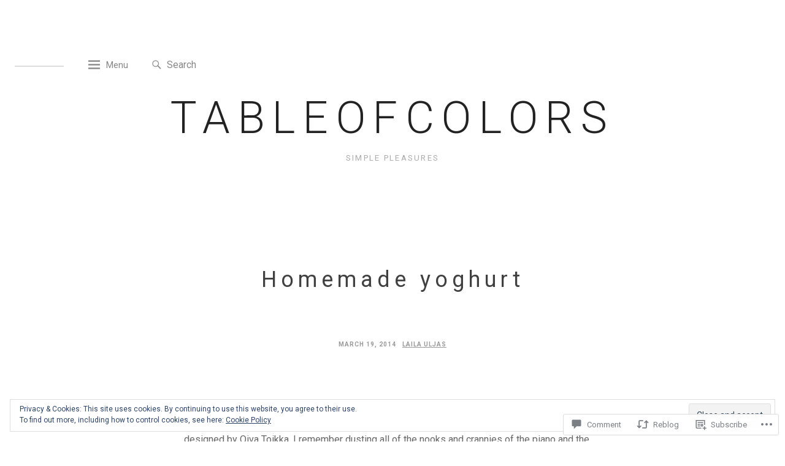

--- FILE ---
content_type: text/html; charset=UTF-8
request_url: https://tableofcolors.com/2014/03/19/homemade-crockpot-yoghurt/?replytocom=5529
body_size: 49930
content:
<!DOCTYPE html>
<html lang="en">
<head>
<meta charset="UTF-8">
<meta name="viewport" content="width=device-width, initial-scale=1">
<link rel="profile" href="http://gmpg.org/xfn/11">

<title>Homemade yoghurt &#8211; tableofcolors</title>
<meta name='robots' content='max-image-preview:large, noindex, follow' />
<meta name="google-site-verification" content="Vgar07IuSvEAxiwIdvcjKYjNYiqP6UI3Zfi82wYEGu8" />

<!-- Async WordPress.com Remote Login -->
<script id="wpcom_remote_login_js">
var wpcom_remote_login_extra_auth = '';
function wpcom_remote_login_remove_dom_node_id( element_id ) {
	var dom_node = document.getElementById( element_id );
	if ( dom_node ) { dom_node.parentNode.removeChild( dom_node ); }
}
function wpcom_remote_login_remove_dom_node_classes( class_name ) {
	var dom_nodes = document.querySelectorAll( '.' + class_name );
	for ( var i = 0; i < dom_nodes.length; i++ ) {
		dom_nodes[ i ].parentNode.removeChild( dom_nodes[ i ] );
	}
}
function wpcom_remote_login_final_cleanup() {
	wpcom_remote_login_remove_dom_node_classes( "wpcom_remote_login_msg" );
	wpcom_remote_login_remove_dom_node_id( "wpcom_remote_login_key" );
	wpcom_remote_login_remove_dom_node_id( "wpcom_remote_login_validate" );
	wpcom_remote_login_remove_dom_node_id( "wpcom_remote_login_js" );
	wpcom_remote_login_remove_dom_node_id( "wpcom_request_access_iframe" );
	wpcom_remote_login_remove_dom_node_id( "wpcom_request_access_styles" );
}

// Watch for messages back from the remote login
window.addEventListener( "message", function( e ) {
	if ( e.origin === "https://r-login.wordpress.com" ) {
		var data = {};
		try {
			data = JSON.parse( e.data );
		} catch( e ) {
			wpcom_remote_login_final_cleanup();
			return;
		}

		if ( data.msg === 'LOGIN' ) {
			// Clean up the login check iframe
			wpcom_remote_login_remove_dom_node_id( "wpcom_remote_login_key" );

			var id_regex = new RegExp( /^[0-9]+$/ );
			var token_regex = new RegExp( /^.*|.*|.*$/ );
			if (
				token_regex.test( data.token )
				&& id_regex.test( data.wpcomid )
			) {
				// We have everything we need to ask for a login
				var script = document.createElement( "script" );
				script.setAttribute( "id", "wpcom_remote_login_validate" );
				script.src = '/remote-login.php?wpcom_remote_login=validate'
					+ '&wpcomid=' + data.wpcomid
					+ '&token=' + encodeURIComponent( data.token )
					+ '&host=' + window.location.protocol
					+ '//' + window.location.hostname
					+ '&postid=1762'
					+ '&is_singular=1';
				document.body.appendChild( script );
			}

			return;
		}

		// Safari ITP, not logged in, so redirect
		if ( data.msg === 'LOGIN-REDIRECT' ) {
			window.location = 'https://wordpress.com/log-in?redirect_to=' + window.location.href;
			return;
		}

		// Safari ITP, storage access failed, remove the request
		if ( data.msg === 'LOGIN-REMOVE' ) {
			var css_zap = 'html { -webkit-transition: margin-top 1s; transition: margin-top 1s; } /* 9001 */ html { margin-top: 0 !important; } * html body { margin-top: 0 !important; } @media screen and ( max-width: 782px ) { html { margin-top: 0 !important; } * html body { margin-top: 0 !important; } }';
			var style_zap = document.createElement( 'style' );
			style_zap.type = 'text/css';
			style_zap.appendChild( document.createTextNode( css_zap ) );
			document.body.appendChild( style_zap );

			var e = document.getElementById( 'wpcom_request_access_iframe' );
			e.parentNode.removeChild( e );

			document.cookie = 'wordpress_com_login_access=denied; path=/; max-age=31536000';

			return;
		}

		// Safari ITP
		if ( data.msg === 'REQUEST_ACCESS' ) {
			console.log( 'request access: safari' );

			// Check ITP iframe enable/disable knob
			if ( wpcom_remote_login_extra_auth !== 'safari_itp_iframe' ) {
				return;
			}

			// If we are in a "private window" there is no ITP.
			var private_window = false;
			try {
				var opendb = window.openDatabase( null, null, null, null );
			} catch( e ) {
				private_window = true;
			}

			if ( private_window ) {
				console.log( 'private window' );
				return;
			}

			var iframe = document.createElement( 'iframe' );
			iframe.id = 'wpcom_request_access_iframe';
			iframe.setAttribute( 'scrolling', 'no' );
			iframe.setAttribute( 'sandbox', 'allow-storage-access-by-user-activation allow-scripts allow-same-origin allow-top-navigation-by-user-activation' );
			iframe.src = 'https://r-login.wordpress.com/remote-login.php?wpcom_remote_login=request_access&origin=' + encodeURIComponent( data.origin ) + '&wpcomid=' + encodeURIComponent( data.wpcomid );

			var css = 'html { -webkit-transition: margin-top 1s; transition: margin-top 1s; } /* 9001 */ html { margin-top: 46px !important; } * html body { margin-top: 46px !important; } @media screen and ( max-width: 660px ) { html { margin-top: 71px !important; } * html body { margin-top: 71px !important; } #wpcom_request_access_iframe { display: block; height: 71px !important; } } #wpcom_request_access_iframe { border: 0px; height: 46px; position: fixed; top: 0; left: 0; width: 100%; min-width: 100%; z-index: 99999; background: #23282d; } ';

			var style = document.createElement( 'style' );
			style.type = 'text/css';
			style.id = 'wpcom_request_access_styles';
			style.appendChild( document.createTextNode( css ) );
			document.body.appendChild( style );

			document.body.appendChild( iframe );
		}

		if ( data.msg === 'DONE' ) {
			wpcom_remote_login_final_cleanup();
		}
	}
}, false );

// Inject the remote login iframe after the page has had a chance to load
// more critical resources
window.addEventListener( "DOMContentLoaded", function( e ) {
	var iframe = document.createElement( "iframe" );
	iframe.style.display = "none";
	iframe.setAttribute( "scrolling", "no" );
	iframe.setAttribute( "id", "wpcom_remote_login_key" );
	iframe.src = "https://r-login.wordpress.com/remote-login.php"
		+ "?wpcom_remote_login=key"
		+ "&origin=aHR0cHM6Ly90YWJsZW9mY29sb3JzLmNvbQ%3D%3D"
		+ "&wpcomid=36837168"
		+ "&time=" + Math.floor( Date.now() / 1000 );
	document.body.appendChild( iframe );
}, false );
</script>
<link rel='dns-prefetch' href='//s0.wp.com' />
<link rel='dns-prefetch' href='//widgets.wp.com' />
<link rel='dns-prefetch' href='//fonts-api.wp.com' />
<link rel='dns-prefetch' href='//af.pubmine.com' />
<link rel="alternate" type="application/rss+xml" title="tableofcolors &raquo; Feed" href="https://tableofcolors.com/feed/" />
<link rel="alternate" type="application/rss+xml" title="tableofcolors &raquo; Comments Feed" href="https://tableofcolors.com/comments/feed/" />
<link rel="alternate" type="application/rss+xml" title="tableofcolors &raquo; Homemade yoghurt Comments Feed" href="https://tableofcolors.com/2014/03/19/homemade-crockpot-yoghurt/feed/" />
	<script type="text/javascript">
		/* <![CDATA[ */
		function addLoadEvent(func) {
			var oldonload = window.onload;
			if (typeof window.onload != 'function') {
				window.onload = func;
			} else {
				window.onload = function () {
					oldonload();
					func();
				}
			}
		}
		/* ]]> */
	</script>
	<link crossorigin='anonymous' rel='stylesheet' id='all-css-0-1' href='/_static/??-eJx9jFEKwjAQRC9kXKqV+iOeJSRLSbPJBndD6O1tpFAQ8WfgMTMPWjGOs2JWSNUUqnPIAi34GVUA69ZyDGjINlBMhayigOhKeHYiJ/gtWFCLdXFnSMw9fKXt/MIu8aaw6Bf9U1KIeIg/1OfP9Bim2/VyH6dhXN5pUk2g&cssminify=yes' type='text/css' media='all' />
<style id='wp-emoji-styles-inline-css'>

	img.wp-smiley, img.emoji {
		display: inline !important;
		border: none !important;
		box-shadow: none !important;
		height: 1em !important;
		width: 1em !important;
		margin: 0 0.07em !important;
		vertical-align: -0.1em !important;
		background: none !important;
		padding: 0 !important;
	}
/*# sourceURL=wp-emoji-styles-inline-css */
</style>
<link crossorigin='anonymous' rel='stylesheet' id='all-css-2-1' href='/wp-content/plugins/gutenberg-core/v22.2.0/build/styles/block-library/style.css?m=1764855221i&cssminify=yes' type='text/css' media='all' />
<style id='wp-block-library-inline-css'>
.has-text-align-justify {
	text-align:justify;
}
.has-text-align-justify{text-align:justify;}

/*# sourceURL=wp-block-library-inline-css */
</style><style id='global-styles-inline-css'>
:root{--wp--preset--aspect-ratio--square: 1;--wp--preset--aspect-ratio--4-3: 4/3;--wp--preset--aspect-ratio--3-4: 3/4;--wp--preset--aspect-ratio--3-2: 3/2;--wp--preset--aspect-ratio--2-3: 2/3;--wp--preset--aspect-ratio--16-9: 16/9;--wp--preset--aspect-ratio--9-16: 9/16;--wp--preset--color--black: #000000;--wp--preset--color--cyan-bluish-gray: #abb8c3;--wp--preset--color--white: #ffffff;--wp--preset--color--pale-pink: #f78da7;--wp--preset--color--vivid-red: #cf2e2e;--wp--preset--color--luminous-vivid-orange: #ff6900;--wp--preset--color--luminous-vivid-amber: #fcb900;--wp--preset--color--light-green-cyan: #7bdcb5;--wp--preset--color--vivid-green-cyan: #00d084;--wp--preset--color--pale-cyan-blue: #8ed1fc;--wp--preset--color--vivid-cyan-blue: #0693e3;--wp--preset--color--vivid-purple: #9b51e0;--wp--preset--gradient--vivid-cyan-blue-to-vivid-purple: linear-gradient(135deg,rgb(6,147,227) 0%,rgb(155,81,224) 100%);--wp--preset--gradient--light-green-cyan-to-vivid-green-cyan: linear-gradient(135deg,rgb(122,220,180) 0%,rgb(0,208,130) 100%);--wp--preset--gradient--luminous-vivid-amber-to-luminous-vivid-orange: linear-gradient(135deg,rgb(252,185,0) 0%,rgb(255,105,0) 100%);--wp--preset--gradient--luminous-vivid-orange-to-vivid-red: linear-gradient(135deg,rgb(255,105,0) 0%,rgb(207,46,46) 100%);--wp--preset--gradient--very-light-gray-to-cyan-bluish-gray: linear-gradient(135deg,rgb(238,238,238) 0%,rgb(169,184,195) 100%);--wp--preset--gradient--cool-to-warm-spectrum: linear-gradient(135deg,rgb(74,234,220) 0%,rgb(151,120,209) 20%,rgb(207,42,186) 40%,rgb(238,44,130) 60%,rgb(251,105,98) 80%,rgb(254,248,76) 100%);--wp--preset--gradient--blush-light-purple: linear-gradient(135deg,rgb(255,206,236) 0%,rgb(152,150,240) 100%);--wp--preset--gradient--blush-bordeaux: linear-gradient(135deg,rgb(254,205,165) 0%,rgb(254,45,45) 50%,rgb(107,0,62) 100%);--wp--preset--gradient--luminous-dusk: linear-gradient(135deg,rgb(255,203,112) 0%,rgb(199,81,192) 50%,rgb(65,88,208) 100%);--wp--preset--gradient--pale-ocean: linear-gradient(135deg,rgb(255,245,203) 0%,rgb(182,227,212) 50%,rgb(51,167,181) 100%);--wp--preset--gradient--electric-grass: linear-gradient(135deg,rgb(202,248,128) 0%,rgb(113,206,126) 100%);--wp--preset--gradient--midnight: linear-gradient(135deg,rgb(2,3,129) 0%,rgb(40,116,252) 100%);--wp--preset--font-size--small: 13px;--wp--preset--font-size--medium: 20px;--wp--preset--font-size--large: 36px;--wp--preset--font-size--x-large: 42px;--wp--preset--font-family--albert-sans: 'Albert Sans', sans-serif;--wp--preset--font-family--alegreya: Alegreya, serif;--wp--preset--font-family--arvo: Arvo, serif;--wp--preset--font-family--bodoni-moda: 'Bodoni Moda', serif;--wp--preset--font-family--bricolage-grotesque: 'Bricolage Grotesque', sans-serif;--wp--preset--font-family--cabin: Cabin, sans-serif;--wp--preset--font-family--chivo: Chivo, sans-serif;--wp--preset--font-family--commissioner: Commissioner, sans-serif;--wp--preset--font-family--cormorant: Cormorant, serif;--wp--preset--font-family--courier-prime: 'Courier Prime', monospace;--wp--preset--font-family--crimson-pro: 'Crimson Pro', serif;--wp--preset--font-family--dm-mono: 'DM Mono', monospace;--wp--preset--font-family--dm-sans: 'DM Sans', sans-serif;--wp--preset--font-family--dm-serif-display: 'DM Serif Display', serif;--wp--preset--font-family--domine: Domine, serif;--wp--preset--font-family--eb-garamond: 'EB Garamond', serif;--wp--preset--font-family--epilogue: Epilogue, sans-serif;--wp--preset--font-family--fahkwang: Fahkwang, sans-serif;--wp--preset--font-family--figtree: Figtree, sans-serif;--wp--preset--font-family--fira-sans: 'Fira Sans', sans-serif;--wp--preset--font-family--fjalla-one: 'Fjalla One', sans-serif;--wp--preset--font-family--fraunces: Fraunces, serif;--wp--preset--font-family--gabarito: Gabarito, system-ui;--wp--preset--font-family--ibm-plex-mono: 'IBM Plex Mono', monospace;--wp--preset--font-family--ibm-plex-sans: 'IBM Plex Sans', sans-serif;--wp--preset--font-family--ibarra-real-nova: 'Ibarra Real Nova', serif;--wp--preset--font-family--instrument-serif: 'Instrument Serif', serif;--wp--preset--font-family--inter: Inter, sans-serif;--wp--preset--font-family--josefin-sans: 'Josefin Sans', sans-serif;--wp--preset--font-family--jost: Jost, sans-serif;--wp--preset--font-family--libre-baskerville: 'Libre Baskerville', serif;--wp--preset--font-family--libre-franklin: 'Libre Franklin', sans-serif;--wp--preset--font-family--literata: Literata, serif;--wp--preset--font-family--lora: Lora, serif;--wp--preset--font-family--merriweather: Merriweather, serif;--wp--preset--font-family--montserrat: Montserrat, sans-serif;--wp--preset--font-family--newsreader: Newsreader, serif;--wp--preset--font-family--noto-sans-mono: 'Noto Sans Mono', sans-serif;--wp--preset--font-family--nunito: Nunito, sans-serif;--wp--preset--font-family--open-sans: 'Open Sans', sans-serif;--wp--preset--font-family--overpass: Overpass, sans-serif;--wp--preset--font-family--pt-serif: 'PT Serif', serif;--wp--preset--font-family--petrona: Petrona, serif;--wp--preset--font-family--piazzolla: Piazzolla, serif;--wp--preset--font-family--playfair-display: 'Playfair Display', serif;--wp--preset--font-family--plus-jakarta-sans: 'Plus Jakarta Sans', sans-serif;--wp--preset--font-family--poppins: Poppins, sans-serif;--wp--preset--font-family--raleway: Raleway, sans-serif;--wp--preset--font-family--roboto: Roboto, sans-serif;--wp--preset--font-family--roboto-slab: 'Roboto Slab', serif;--wp--preset--font-family--rubik: Rubik, sans-serif;--wp--preset--font-family--rufina: Rufina, serif;--wp--preset--font-family--sora: Sora, sans-serif;--wp--preset--font-family--source-sans-3: 'Source Sans 3', sans-serif;--wp--preset--font-family--source-serif-4: 'Source Serif 4', serif;--wp--preset--font-family--space-mono: 'Space Mono', monospace;--wp--preset--font-family--syne: Syne, sans-serif;--wp--preset--font-family--texturina: Texturina, serif;--wp--preset--font-family--urbanist: Urbanist, sans-serif;--wp--preset--font-family--work-sans: 'Work Sans', sans-serif;--wp--preset--spacing--20: 0.44rem;--wp--preset--spacing--30: 0.67rem;--wp--preset--spacing--40: 1rem;--wp--preset--spacing--50: 1.5rem;--wp--preset--spacing--60: 2.25rem;--wp--preset--spacing--70: 3.38rem;--wp--preset--spacing--80: 5.06rem;--wp--preset--shadow--natural: 6px 6px 9px rgba(0, 0, 0, 0.2);--wp--preset--shadow--deep: 12px 12px 50px rgba(0, 0, 0, 0.4);--wp--preset--shadow--sharp: 6px 6px 0px rgba(0, 0, 0, 0.2);--wp--preset--shadow--outlined: 6px 6px 0px -3px rgb(255, 255, 255), 6px 6px rgb(0, 0, 0);--wp--preset--shadow--crisp: 6px 6px 0px rgb(0, 0, 0);}:where(.is-layout-flex){gap: 0.5em;}:where(.is-layout-grid){gap: 0.5em;}body .is-layout-flex{display: flex;}.is-layout-flex{flex-wrap: wrap;align-items: center;}.is-layout-flex > :is(*, div){margin: 0;}body .is-layout-grid{display: grid;}.is-layout-grid > :is(*, div){margin: 0;}:where(.wp-block-columns.is-layout-flex){gap: 2em;}:where(.wp-block-columns.is-layout-grid){gap: 2em;}:where(.wp-block-post-template.is-layout-flex){gap: 1.25em;}:where(.wp-block-post-template.is-layout-grid){gap: 1.25em;}.has-black-color{color: var(--wp--preset--color--black) !important;}.has-cyan-bluish-gray-color{color: var(--wp--preset--color--cyan-bluish-gray) !important;}.has-white-color{color: var(--wp--preset--color--white) !important;}.has-pale-pink-color{color: var(--wp--preset--color--pale-pink) !important;}.has-vivid-red-color{color: var(--wp--preset--color--vivid-red) !important;}.has-luminous-vivid-orange-color{color: var(--wp--preset--color--luminous-vivid-orange) !important;}.has-luminous-vivid-amber-color{color: var(--wp--preset--color--luminous-vivid-amber) !important;}.has-light-green-cyan-color{color: var(--wp--preset--color--light-green-cyan) !important;}.has-vivid-green-cyan-color{color: var(--wp--preset--color--vivid-green-cyan) !important;}.has-pale-cyan-blue-color{color: var(--wp--preset--color--pale-cyan-blue) !important;}.has-vivid-cyan-blue-color{color: var(--wp--preset--color--vivid-cyan-blue) !important;}.has-vivid-purple-color{color: var(--wp--preset--color--vivid-purple) !important;}.has-black-background-color{background-color: var(--wp--preset--color--black) !important;}.has-cyan-bluish-gray-background-color{background-color: var(--wp--preset--color--cyan-bluish-gray) !important;}.has-white-background-color{background-color: var(--wp--preset--color--white) !important;}.has-pale-pink-background-color{background-color: var(--wp--preset--color--pale-pink) !important;}.has-vivid-red-background-color{background-color: var(--wp--preset--color--vivid-red) !important;}.has-luminous-vivid-orange-background-color{background-color: var(--wp--preset--color--luminous-vivid-orange) !important;}.has-luminous-vivid-amber-background-color{background-color: var(--wp--preset--color--luminous-vivid-amber) !important;}.has-light-green-cyan-background-color{background-color: var(--wp--preset--color--light-green-cyan) !important;}.has-vivid-green-cyan-background-color{background-color: var(--wp--preset--color--vivid-green-cyan) !important;}.has-pale-cyan-blue-background-color{background-color: var(--wp--preset--color--pale-cyan-blue) !important;}.has-vivid-cyan-blue-background-color{background-color: var(--wp--preset--color--vivid-cyan-blue) !important;}.has-vivid-purple-background-color{background-color: var(--wp--preset--color--vivid-purple) !important;}.has-black-border-color{border-color: var(--wp--preset--color--black) !important;}.has-cyan-bluish-gray-border-color{border-color: var(--wp--preset--color--cyan-bluish-gray) !important;}.has-white-border-color{border-color: var(--wp--preset--color--white) !important;}.has-pale-pink-border-color{border-color: var(--wp--preset--color--pale-pink) !important;}.has-vivid-red-border-color{border-color: var(--wp--preset--color--vivid-red) !important;}.has-luminous-vivid-orange-border-color{border-color: var(--wp--preset--color--luminous-vivid-orange) !important;}.has-luminous-vivid-amber-border-color{border-color: var(--wp--preset--color--luminous-vivid-amber) !important;}.has-light-green-cyan-border-color{border-color: var(--wp--preset--color--light-green-cyan) !important;}.has-vivid-green-cyan-border-color{border-color: var(--wp--preset--color--vivid-green-cyan) !important;}.has-pale-cyan-blue-border-color{border-color: var(--wp--preset--color--pale-cyan-blue) !important;}.has-vivid-cyan-blue-border-color{border-color: var(--wp--preset--color--vivid-cyan-blue) !important;}.has-vivid-purple-border-color{border-color: var(--wp--preset--color--vivid-purple) !important;}.has-vivid-cyan-blue-to-vivid-purple-gradient-background{background: var(--wp--preset--gradient--vivid-cyan-blue-to-vivid-purple) !important;}.has-light-green-cyan-to-vivid-green-cyan-gradient-background{background: var(--wp--preset--gradient--light-green-cyan-to-vivid-green-cyan) !important;}.has-luminous-vivid-amber-to-luminous-vivid-orange-gradient-background{background: var(--wp--preset--gradient--luminous-vivid-amber-to-luminous-vivid-orange) !important;}.has-luminous-vivid-orange-to-vivid-red-gradient-background{background: var(--wp--preset--gradient--luminous-vivid-orange-to-vivid-red) !important;}.has-very-light-gray-to-cyan-bluish-gray-gradient-background{background: var(--wp--preset--gradient--very-light-gray-to-cyan-bluish-gray) !important;}.has-cool-to-warm-spectrum-gradient-background{background: var(--wp--preset--gradient--cool-to-warm-spectrum) !important;}.has-blush-light-purple-gradient-background{background: var(--wp--preset--gradient--blush-light-purple) !important;}.has-blush-bordeaux-gradient-background{background: var(--wp--preset--gradient--blush-bordeaux) !important;}.has-luminous-dusk-gradient-background{background: var(--wp--preset--gradient--luminous-dusk) !important;}.has-pale-ocean-gradient-background{background: var(--wp--preset--gradient--pale-ocean) !important;}.has-electric-grass-gradient-background{background: var(--wp--preset--gradient--electric-grass) !important;}.has-midnight-gradient-background{background: var(--wp--preset--gradient--midnight) !important;}.has-small-font-size{font-size: var(--wp--preset--font-size--small) !important;}.has-medium-font-size{font-size: var(--wp--preset--font-size--medium) !important;}.has-large-font-size{font-size: var(--wp--preset--font-size--large) !important;}.has-x-large-font-size{font-size: var(--wp--preset--font-size--x-large) !important;}.has-albert-sans-font-family{font-family: var(--wp--preset--font-family--albert-sans) !important;}.has-alegreya-font-family{font-family: var(--wp--preset--font-family--alegreya) !important;}.has-arvo-font-family{font-family: var(--wp--preset--font-family--arvo) !important;}.has-bodoni-moda-font-family{font-family: var(--wp--preset--font-family--bodoni-moda) !important;}.has-bricolage-grotesque-font-family{font-family: var(--wp--preset--font-family--bricolage-grotesque) !important;}.has-cabin-font-family{font-family: var(--wp--preset--font-family--cabin) !important;}.has-chivo-font-family{font-family: var(--wp--preset--font-family--chivo) !important;}.has-commissioner-font-family{font-family: var(--wp--preset--font-family--commissioner) !important;}.has-cormorant-font-family{font-family: var(--wp--preset--font-family--cormorant) !important;}.has-courier-prime-font-family{font-family: var(--wp--preset--font-family--courier-prime) !important;}.has-crimson-pro-font-family{font-family: var(--wp--preset--font-family--crimson-pro) !important;}.has-dm-mono-font-family{font-family: var(--wp--preset--font-family--dm-mono) !important;}.has-dm-sans-font-family{font-family: var(--wp--preset--font-family--dm-sans) !important;}.has-dm-serif-display-font-family{font-family: var(--wp--preset--font-family--dm-serif-display) !important;}.has-domine-font-family{font-family: var(--wp--preset--font-family--domine) !important;}.has-eb-garamond-font-family{font-family: var(--wp--preset--font-family--eb-garamond) !important;}.has-epilogue-font-family{font-family: var(--wp--preset--font-family--epilogue) !important;}.has-fahkwang-font-family{font-family: var(--wp--preset--font-family--fahkwang) !important;}.has-figtree-font-family{font-family: var(--wp--preset--font-family--figtree) !important;}.has-fira-sans-font-family{font-family: var(--wp--preset--font-family--fira-sans) !important;}.has-fjalla-one-font-family{font-family: var(--wp--preset--font-family--fjalla-one) !important;}.has-fraunces-font-family{font-family: var(--wp--preset--font-family--fraunces) !important;}.has-gabarito-font-family{font-family: var(--wp--preset--font-family--gabarito) !important;}.has-ibm-plex-mono-font-family{font-family: var(--wp--preset--font-family--ibm-plex-mono) !important;}.has-ibm-plex-sans-font-family{font-family: var(--wp--preset--font-family--ibm-plex-sans) !important;}.has-ibarra-real-nova-font-family{font-family: var(--wp--preset--font-family--ibarra-real-nova) !important;}.has-instrument-serif-font-family{font-family: var(--wp--preset--font-family--instrument-serif) !important;}.has-inter-font-family{font-family: var(--wp--preset--font-family--inter) !important;}.has-josefin-sans-font-family{font-family: var(--wp--preset--font-family--josefin-sans) !important;}.has-jost-font-family{font-family: var(--wp--preset--font-family--jost) !important;}.has-libre-baskerville-font-family{font-family: var(--wp--preset--font-family--libre-baskerville) !important;}.has-libre-franklin-font-family{font-family: var(--wp--preset--font-family--libre-franklin) !important;}.has-literata-font-family{font-family: var(--wp--preset--font-family--literata) !important;}.has-lora-font-family{font-family: var(--wp--preset--font-family--lora) !important;}.has-merriweather-font-family{font-family: var(--wp--preset--font-family--merriweather) !important;}.has-montserrat-font-family{font-family: var(--wp--preset--font-family--montserrat) !important;}.has-newsreader-font-family{font-family: var(--wp--preset--font-family--newsreader) !important;}.has-noto-sans-mono-font-family{font-family: var(--wp--preset--font-family--noto-sans-mono) !important;}.has-nunito-font-family{font-family: var(--wp--preset--font-family--nunito) !important;}.has-open-sans-font-family{font-family: var(--wp--preset--font-family--open-sans) !important;}.has-overpass-font-family{font-family: var(--wp--preset--font-family--overpass) !important;}.has-pt-serif-font-family{font-family: var(--wp--preset--font-family--pt-serif) !important;}.has-petrona-font-family{font-family: var(--wp--preset--font-family--petrona) !important;}.has-piazzolla-font-family{font-family: var(--wp--preset--font-family--piazzolla) !important;}.has-playfair-display-font-family{font-family: var(--wp--preset--font-family--playfair-display) !important;}.has-plus-jakarta-sans-font-family{font-family: var(--wp--preset--font-family--plus-jakarta-sans) !important;}.has-poppins-font-family{font-family: var(--wp--preset--font-family--poppins) !important;}.has-raleway-font-family{font-family: var(--wp--preset--font-family--raleway) !important;}.has-roboto-font-family{font-family: var(--wp--preset--font-family--roboto) !important;}.has-roboto-slab-font-family{font-family: var(--wp--preset--font-family--roboto-slab) !important;}.has-rubik-font-family{font-family: var(--wp--preset--font-family--rubik) !important;}.has-rufina-font-family{font-family: var(--wp--preset--font-family--rufina) !important;}.has-sora-font-family{font-family: var(--wp--preset--font-family--sora) !important;}.has-source-sans-3-font-family{font-family: var(--wp--preset--font-family--source-sans-3) !important;}.has-source-serif-4-font-family{font-family: var(--wp--preset--font-family--source-serif-4) !important;}.has-space-mono-font-family{font-family: var(--wp--preset--font-family--space-mono) !important;}.has-syne-font-family{font-family: var(--wp--preset--font-family--syne) !important;}.has-texturina-font-family{font-family: var(--wp--preset--font-family--texturina) !important;}.has-urbanist-font-family{font-family: var(--wp--preset--font-family--urbanist) !important;}.has-work-sans-font-family{font-family: var(--wp--preset--font-family--work-sans) !important;}
/*# sourceURL=global-styles-inline-css */
</style>

<style id='classic-theme-styles-inline-css'>
/*! This file is auto-generated */
.wp-block-button__link{color:#fff;background-color:#32373c;border-radius:9999px;box-shadow:none;text-decoration:none;padding:calc(.667em + 2px) calc(1.333em + 2px);font-size:1.125em}.wp-block-file__button{background:#32373c;color:#fff;text-decoration:none}
/*# sourceURL=/wp-includes/css/classic-themes.min.css */
</style>
<link crossorigin='anonymous' rel='stylesheet' id='all-css-4-1' href='/_static/??-eJx9jskOwjAMRH+IYPblgPgUlMWClDqJYqf9fVxVXABxseSZefbAWIzPSTAJUDOlb/eYGHyuqDoVK6AJwhAt9kgaW3rmBfzGxqKMca5UZDY6KTYy8lCQ/3EdSrH+aVSaT8wGUM7pbd4GTCFXsE0yWZHovzDg6sG12AcYsDp9reLUmT/3qcyVLuvj4bRd7fbnTfcCmvdj7g==&cssminify=yes' type='text/css' media='all' />
<link rel='stylesheet' id='verbum-gutenberg-css-css' href='https://widgets.wp.com/verbum-block-editor/block-editor.css?ver=1738686361' media='all' />
<link crossorigin='anonymous' rel='stylesheet' id='all-css-6-1' href='/_static/??/wp-content/themes/premium/spatial/style.css,/wp-content/mu-plugins/jetpack-plugin/moon/_inc/genericons/genericons/genericons.css?m=1753284714j&cssminify=yes' type='text/css' media='all' />
<link rel='stylesheet' id='spatial-fonts-css' href='https://fonts-api.wp.com/css?family=Roboto%3A300%2C400%2C400italic%2C700%2C700italic&#038;subset=latin%2Clatin-ext' media='all' />
<style id='jetpack_facebook_likebox-inline-css'>
.widget_facebook_likebox {
	overflow: hidden;
}

/*# sourceURL=/wp-content/mu-plugins/jetpack-plugin/moon/modules/widgets/facebook-likebox/style.css */
</style>
<link crossorigin='anonymous' rel='stylesheet' id='all-css-10-1' href='/_static/??-eJzTLy/QTc7PK0nNK9HPLdUtyClNz8wr1i9KTcrJTwcy0/WTi5G5ekCujj52Temp+bo5+cmJJZn5eSgc3bScxMwikFb7XFtDE1NLExMLc0OTLACohS2q&cssminify=yes' type='text/css' media='all' />
<style id='jetpack-global-styles-frontend-style-inline-css'>
:root { --font-headings: unset; --font-base: unset; --font-headings-default: -apple-system,BlinkMacSystemFont,"Segoe UI",Roboto,Oxygen-Sans,Ubuntu,Cantarell,"Helvetica Neue",sans-serif; --font-base-default: -apple-system,BlinkMacSystemFont,"Segoe UI",Roboto,Oxygen-Sans,Ubuntu,Cantarell,"Helvetica Neue",sans-serif;}
/*# sourceURL=jetpack-global-styles-frontend-style-inline-css */
</style>
<link crossorigin='anonymous' rel='stylesheet' id='all-css-12-1' href='/_static/??-eJyNjcEKwjAQRH/IuFRT6kX8FNkmS5K6yQY3Qfx7bfEiXrwM82B4A49qnJRGpUHupnIPqSgs1Cq624chi6zhO5OCRryTR++fW00l7J3qDv43XVNxoOISsmEJol/wY2uR8vs3WggsM/I6uOTzMI3Hw8lOg11eUT1JKA==&cssminify=yes' type='text/css' media='all' />
<script type="text/javascript" id="jetpack_related-posts-js-extra">
/* <![CDATA[ */
var related_posts_js_options = {"post_heading":"h4"};
//# sourceURL=jetpack_related-posts-js-extra
/* ]]> */
</script>
<script type="text/javascript" id="wpcom-actionbar-placeholder-js-extra">
/* <![CDATA[ */
var actionbardata = {"siteID":"36837168","postID":"1762","siteURL":"https://tableofcolors.com","xhrURL":"https://tableofcolors.com/wp-admin/admin-ajax.php","nonce":"8d63a61e57","isLoggedIn":"","statusMessage":"","subsEmailDefault":"instantly","proxyScriptUrl":"https://s0.wp.com/wp-content/js/wpcom-proxy-request.js?m=1513050504i&amp;ver=20211021","shortlink":"https://wp.me/p2uz1S-sq","i18n":{"followedText":"New posts from this site will now appear in your \u003Ca href=\"https://wordpress.com/reader\"\u003EReader\u003C/a\u003E","foldBar":"Collapse this bar","unfoldBar":"Expand this bar","shortLinkCopied":"Shortlink copied to clipboard."}};
//# sourceURL=wpcom-actionbar-placeholder-js-extra
/* ]]> */
</script>
<script type="text/javascript" id="jetpack-mu-wpcom-settings-js-before">
/* <![CDATA[ */
var JETPACK_MU_WPCOM_SETTINGS = {"assetsUrl":"https://s0.wp.com/wp-content/mu-plugins/jetpack-mu-wpcom-plugin/moon/jetpack_vendor/automattic/jetpack-mu-wpcom/src/build/"};
//# sourceURL=jetpack-mu-wpcom-settings-js-before
/* ]]> */
</script>
<script crossorigin='anonymous' type='text/javascript'  src='/_static/??-eJx1j10KwjAQhC/kdmuh+iQeRdIkhMRkN+bH2tvbYpUK+jQMM3zD4BhBMhVNBUOF6KuxlNHpEoW8rh4DM+HFksShWq8waS+KVhA5l/ztmmCpcXmHG7CbO75ATPyY3tkM81XpvITuVnWaVtkC/pYgWJPm0V9rg2fzOTJyUkJlkF7k/ALJEPHeLQLEBEbFNCPO4bQ/9n3bHrqud0+pPGch'></script>
<script type="text/javascript" id="rlt-proxy-js-after">
/* <![CDATA[ */
	rltInitialize( {"token":null,"iframeOrigins":["https:\/\/widgets.wp.com"]} );
//# sourceURL=rlt-proxy-js-after
/* ]]> */
</script>
<link rel="EditURI" type="application/rsd+xml" title="RSD" href="https://tableofcolors.wordpress.com/xmlrpc.php?rsd" />
<meta name="generator" content="WordPress.com" />
<link rel="canonical" href="https://tableofcolors.com/2014/03/19/homemade-crockpot-yoghurt/" />
<link rel='shortlink' href='https://wp.me/p2uz1S-sq' />
<link rel="alternate" type="application/json+oembed" href="https://public-api.wordpress.com/oembed/?format=json&amp;url=https%3A%2F%2Ftableofcolors.com%2F2014%2F03%2F19%2Fhomemade-crockpot-yoghurt%2F&amp;for=wpcom-auto-discovery" /><link rel="alternate" type="application/xml+oembed" href="https://public-api.wordpress.com/oembed/?format=xml&amp;url=https%3A%2F%2Ftableofcolors.com%2F2014%2F03%2F19%2Fhomemade-crockpot-yoghurt%2F&amp;for=wpcom-auto-discovery" />
<!-- Jetpack Open Graph Tags -->
<meta property="og:type" content="article" />
<meta property="og:title" content="Homemade yoghurt" />
<meta property="og:url" content="https://tableofcolors.com/2014/03/19/homemade-crockpot-yoghurt/" />
<meta property="og:description" content="When I was a girl, we had a brown piano in our living room. My Mom had a collection of glass birds of different sizes that resided on the piano. Some of them were from Finland and had been designed…" />
<meta property="article:published_time" content="2014-03-19T20:24:47+00:00" />
<meta property="article:modified_time" content="2014-03-20T06:19:09+00:00" />
<meta property="og:site_name" content="tableofcolors" />
<meta property="og:image" content="https://tableofcolors.com/wp-content/uploads/2014/03/milk.jpg" />
<meta property="og:image:width" content="500" />
<meta property="og:image:height" content="750" />
<meta property="og:image:alt" content="milk" />
<meta property="og:locale" content="en_US" />
<meta property="article:publisher" content="https://www.facebook.com/WordPresscom" />
<meta name="twitter:text:title" content="Homemade yoghurt" />
<meta name="twitter:image" content="https://tableofcolors.com/wp-content/uploads/2014/03/milk.jpg?w=640" />
<meta name="twitter:image:alt" content="milk" />
<meta name="twitter:card" content="summary_large_image" />

<!-- End Jetpack Open Graph Tags -->
<link rel="shortcut icon" type="image/x-icon" href="https://s0.wp.com/i/favicon.ico?m=1713425267i" sizes="16x16 24x24 32x32 48x48" />
<link rel="icon" type="image/x-icon" href="https://s0.wp.com/i/favicon.ico?m=1713425267i" sizes="16x16 24x24 32x32 48x48" />
<link rel="apple-touch-icon" href="https://s0.wp.com/i/webclip.png?m=1713868326i" />
<link rel='openid.server' href='https://tableofcolors.com/?openidserver=1' />
<link rel='openid.delegate' href='https://tableofcolors.com/' />
<link rel="search" type="application/opensearchdescription+xml" href="https://tableofcolors.com/osd.xml" title="tableofcolors" />
<link rel="search" type="application/opensearchdescription+xml" href="https://s1.wp.com/opensearch.xml" title="WordPress.com" />
<meta name="theme-color" content="#ffffff" />
<link rel="pingback" href="https://tableofcolors.com/xmlrpc.php">		<style type="text/css">
			.recentcomments a {
				display: inline !important;
				padding: 0 !important;
				margin: 0 !important;
			}

			table.recentcommentsavatartop img.avatar, table.recentcommentsavatarend img.avatar {
				border: 0px;
				margin: 0;
			}

			table.recentcommentsavatartop a, table.recentcommentsavatarend a {
				border: 0px !important;
				background-color: transparent !important;
			}

			td.recentcommentsavatarend, td.recentcommentsavatartop {
				padding: 0px 0px 1px 0px;
				margin: 0px;
			}

			td.recentcommentstextend {
				border: none !important;
				padding: 0px 0px 2px 10px;
			}

			.rtl td.recentcommentstextend {
				padding: 0px 10px 2px 0px;
			}

			td.recentcommentstexttop {
				border: none;
				padding: 0px 0px 0px 10px;
			}

			.rtl td.recentcommentstexttop {
				padding: 0px 10px 0px 0px;
			}
		</style>
		<meta name="description" content="When I was a girl, we had a brown piano in our living room. My Mom had a collection of glass birds of different sizes that resided on the piano. Some of them were from Finland and had been designed by Oiva Toikka. I remember dusting all of the nooks and crannies of the piano&hellip;" />
<style type="text/css" id="custom-background-css">
body.custom-background { background-color: #ffffff; }
</style>
	<script type="text/javascript">
/* <![CDATA[ */
var wa_client = {}; wa_client.cmd = []; wa_client.config = { 'blog_id': 36837168, 'blog_language': 'en', 'is_wordads': false, 'hosting_type': 0, 'afp_account_id': null, 'afp_host_id': 5038568878849053, 'theme': 'premium/spatial', '_': { 'title': 'Advertisement', 'privacy_settings': 'Privacy Settings' }, 'formats': [ 'inline', 'belowpost', 'bottom_sticky', 'sidebar_sticky_right', 'sidebar', 'gutenberg_rectangle', 'gutenberg_leaderboard', 'gutenberg_mobile_leaderboard', 'gutenberg_skyscraper' ] };
/* ]]> */
</script>
		<script type="text/javascript">

			window.doNotSellCallback = function() {

				var linkElements = [
					'a[href="https://wordpress.com/?ref=footer_blog"]',
					'a[href="https://wordpress.com/?ref=footer_website"]',
					'a[href="https://wordpress.com/?ref=vertical_footer"]',
					'a[href^="https://wordpress.com/?ref=footer_segment_"]',
				].join(',');

				var dnsLink = document.createElement( 'a' );
				dnsLink.href = 'https://wordpress.com/advertising-program-optout/';
				dnsLink.classList.add( 'do-not-sell-link' );
				dnsLink.rel = 'nofollow';
				dnsLink.style.marginLeft = '0.5em';
				dnsLink.textContent = 'Do Not Sell or Share My Personal Information';

				var creditLinks = document.querySelectorAll( linkElements );

				if ( 0 === creditLinks.length ) {
					return false;
				}

				Array.prototype.forEach.call( creditLinks, function( el ) {
					el.insertAdjacentElement( 'afterend', dnsLink );
				});

				return true;
			};

		</script>
		<style type="text/css" id="custom-colors-css">body { background-color: #ffffff;}
</style>
<script type="text/javascript">
	window.google_analytics_uacct = "UA-52447-2";
</script>

<script type="text/javascript">
	var _gaq = _gaq || [];
	_gaq.push(['_setAccount', 'UA-52447-2']);
	_gaq.push(['_gat._anonymizeIp']);
	_gaq.push(['_setDomainName', 'none']);
	_gaq.push(['_setAllowLinker', true]);
	_gaq.push(['_initData']);
	_gaq.push(['_trackPageview']);

	(function() {
		var ga = document.createElement('script'); ga.type = 'text/javascript'; ga.async = true;
		ga.src = ('https:' == document.location.protocol ? 'https://ssl' : 'http://www') + '.google-analytics.com/ga.js';
		(document.getElementsByTagName('head')[0] || document.getElementsByTagName('body')[0]).appendChild(ga);
	})();
</script>
<link crossorigin='anonymous' rel='stylesheet' id='all-css-0-3' href='/_static/??-eJytjtsKwjAQRH/IdKlFiw/ip0iahLJtkl2yCcW/t1ov+ObtbWY4HAYmVoZidjFDKIp96TEKDC6zNuOtQyCKcMRooPNkRgGZkF2qjMgK3jcEssU7AaMTFXH+Ad2HT4XLpYLegpROTELOSDP80qqA8durE9reZYFMrJhkTpJP3v2qmyhZTk7kKlXL/B/1zGXdJx2e6aI8hH3dbppdu23q9XAGTMzABg==&cssminify=yes' type='text/css' media='all' />
</head>

<body class="wp-singular post-template-default single single-post postid-1762 single-format-standard custom-background wp-theme-premiumspatial customizer-styles-applied group-blog jetpack-reblog-enabled">
<div id="page" class="site">
	<div class="site-inner">
		<a class="skip-link screen-reader-text" href="#content">Skip to content</a>

		<header id="masthead" class="site-header" role="banner">
			<div class="site-branding">
									<p class="site-title"><a href="https://tableofcolors.com/" rel="home">tableofcolors</a></p>
									<p class="site-description">Simple pleasures</p>
							</div><!-- .site-branding -->

			
			<div class="nav-toggles">
				
<form role="search" method="get" class="search-form" action="https://tableofcolors.com/">
	<button type="submit" class="search-submit"><span class="screen-reader-text">Search</span></button>

	<label>
		<span class="screen-reader-text">Search for:</span>
		<input type="search" class="search-field" placeholder="Search" value="" name="s" title="Search for:" />
	</label>
</form>
				<button class="menu-toggle" aria-controls="primary-menu" aria-expanded="false">
					<span class="menu-toggle-label">Menu</span>
				</button>
			</div><!-- .nav-toggles -->
		</header><!-- #masthead -->

		<div id="slide-out" class="slide-out" aria-expanded="false">
			<div id="primary-menu" class="menu"><ul>
<li class="page_item page-item-2"><a href="https://tableofcolors.com/about/">About</a></li>
<li class="page_item page-item-226"><a href="https://tableofcolors.com/congratulations-and-celebrations/">Congratulations and Celebrations</a></li>
</ul></div>
		</div>
		<div id="content" class="site-content">

	<div id="primary" class="content-area">
		<main id="main" class="site-main" role="main">

		
<article id="post-1762" class="post-1762 post type-post status-publish format-standard hentry category-breakfast-2 tag-annikas-yoghurt tag-crock-pot tag-crockpot tag-crockpot-yoghurt tag-homemade-yoghurt tag-yoghurt-parfait">
	<header class="entry-header">
		<h1 class="entry-title">Homemade yoghurt</h1>		<div class="entry-meta">
			<span class="posted-on"><a href="https://tableofcolors.com/2014/03/19/homemade-crockpot-yoghurt/" rel="bookmark"><time class="entry-date published" datetime="2014-03-19T20:24:47+00:00">March 19, 2014</time><time class="updated" datetime="2014-03-20T06:19:09+00:00">March 20, 2014</time></a></span><span class="byline vcard author"><a class="url fn n" href="https://tableofcolors.com/author/tableofcolors/">Laila Uljas</a></span>		</div><!-- .entry-meta -->
			</header><!-- .entry-header -->

	<div class="entry-content">
		<p>When I was a girl, we had a brown piano in our living room. My Mom had a collection of glass birds of different sizes that resided on the piano. Some of them were from Finland and had been designed by Oiva Toikka. I remember dusting all of the nooks and crannies of the piano and the birds when it was my dusting turn. On Saturdays we would have cleaning day and everyone had a couple of jobs. Today the piano is still in the same spot but I think the birds have been put some place else and there are photographs on the piano of children who do not live at home anymore. Some years back, when I was a girl, I took piano lessons every week from Susan. I always really liked Susan and felt that she was an adult that I could really relate with. Once we had a recital and if I remember right, I think I may have played the <em>Tarantella</em> <em>Spider Dance </em>from the Michael Aaron Piano Course Book.</p>
<p>Some time ago, Susan mentioned on facebook that she had made homemade yoghurt. She shared her recipe with me. It was delicious. The recipe she sent had two methods, one using the slow cooker. I used my Crock pot but if you prefer, you may make it using the other method.</p>
<p>Since we have been getting our milk straight from the farm, the milk I used was whole milk. Because of the this, the fat rose to the top forming a slightly yellow layer that I mixed in with a whisk when the yoghurt was done. You may use milk that has a lower fat percentage if you wish. The recipe is quite large, feel free to make a smaller quantity.</p>
<p><a href="https://tableofcolors.com/2014/03/19/homemade-crockpot-yoghurt/milk/" rel="attachment wp-att-1763"><img data-attachment-id="1763" data-permalink="https://tableofcolors.com/2014/03/19/homemade-crockpot-yoghurt/milk/" data-orig-file="https://tableofcolors.com/wp-content/uploads/2014/03/milk.jpg" data-orig-size="2848,4272" data-comments-opened="1" data-image-meta="{&quot;aperture&quot;:&quot;5.6&quot;,&quot;credit&quot;:&quot;&quot;,&quot;camera&quot;:&quot;Canon EOS 450D&quot;,&quot;caption&quot;:&quot;&quot;,&quot;created_timestamp&quot;:&quot;1395154348&quot;,&quot;copyright&quot;:&quot;&quot;,&quot;focal_length&quot;:&quot;28&quot;,&quot;iso&quot;:&quot;1600&quot;,&quot;shutter_speed&quot;:&quot;0.002&quot;,&quot;title&quot;:&quot;&quot;}" data-image-title="milk" data-image-description="" data-image-caption="" data-medium-file="https://tableofcolors.com/wp-content/uploads/2014/03/milk.jpg?w=200" data-large-file="https://tableofcolors.com/wp-content/uploads/2014/03/milk.jpg?w=680" class="aligncenter size-full wp-image-1763" alt="milk" src="https://tableofcolors.com/wp-content/uploads/2014/03/milk.jpg?w=680"   srcset="https://tableofcolors.com/wp-content/uploads/2014/03/milk.jpg?w=500&amp;h=750 500w, https://tableofcolors.com/wp-content/uploads/2014/03/milk.jpg?w=1000&amp;h=1500 1000w, https://tableofcolors.com/wp-content/uploads/2014/03/milk.jpg?w=100&amp;h=150 100w, https://tableofcolors.com/wp-content/uploads/2014/03/milk.jpg?w=200&amp;h=300 200w, https://tableofcolors.com/wp-content/uploads/2014/03/milk.jpg?w=768&amp;h=1152 768w, https://tableofcolors.com/wp-content/uploads/2014/03/milk.jpg?w=683&amp;h=1024 683w" sizes="(max-width: 500px) 100vw, 500px" /></a>Annika&#8217;s Yoghurt&#8211;from Susan<br />
3.8 l/ 1 gallon milk<br />
seeds from 1/2 of a vanilla bean,<br />
2dl/ 3/4 c sugar/honey or according to taste (optional)<br />
(the original recipe called for 3.5 dl/1.5 cups of sugar)<br />
1.5 dl/ 3/4 c plain yoghurt (I used Turkish yoghurt)</p>
<p>Directions for the Crock pot</p>
<p>Place the milk into the Crock pot and set on high for two and a half hours so that it reaches 75 C/170 F. Let cool until it reaches 38-40 C/100 F. Add the vanilla to the milk. If preferred, whisk in the sugar or honey. Take a cup of hot milk aside and mix with the plain yoghurt and then add into the hot milk mixture. Wrap the Crock pot with towels and allow to rest at room temperature for eight hours (mine was overnight). Remove the towels and place the pot into the refrigerator for six hours. Whisk out any possible lumps. Enjoy with berries, muesli or perhaps a little drizzle of honey.</p>
<p style="text-align:left;"><a href="https://tableofcolors.com/2014/03/19/homemade-crockpot-yoghurt/making-crockpot-yoghurt/" rel="attachment wp-att-1764"><img data-attachment-id="1764" data-permalink="https://tableofcolors.com/2014/03/19/homemade-crockpot-yoghurt/making-crockpot-yoghurt/" data-orig-file="https://tableofcolors.com/wp-content/uploads/2014/03/making-crockpot-yoghurt.jpg" data-orig-size="4272,2848" data-comments-opened="1" data-image-meta="{&quot;aperture&quot;:&quot;5.6&quot;,&quot;credit&quot;:&quot;&quot;,&quot;camera&quot;:&quot;Canon EOS 450D&quot;,&quot;caption&quot;:&quot;&quot;,&quot;created_timestamp&quot;:&quot;1395238832&quot;,&quot;copyright&quot;:&quot;&quot;,&quot;focal_length&quot;:&quot;33&quot;,&quot;iso&quot;:&quot;1600&quot;,&quot;shutter_speed&quot;:&quot;0.002&quot;,&quot;title&quot;:&quot;&quot;}" data-image-title="making crockpot yoghurt" data-image-description="" data-image-caption="" data-medium-file="https://tableofcolors.com/wp-content/uploads/2014/03/making-crockpot-yoghurt.jpg?w=300" data-large-file="https://tableofcolors.com/wp-content/uploads/2014/03/making-crockpot-yoghurt.jpg?w=680" class="aligncenter  wp-image-1764" alt="making crockpot yoghurt" src="https://tableofcolors.com/wp-content/uploads/2014/03/making-crockpot-yoghurt.jpg?w=650&#038;h=433" width="650" height="433" srcset="https://tableofcolors.com/wp-content/uploads/2014/03/making-crockpot-yoghurt.jpg?w=650&amp;h=433 650w, https://tableofcolors.com/wp-content/uploads/2014/03/making-crockpot-yoghurt.jpg?w=1300&amp;h=867 1300w, https://tableofcolors.com/wp-content/uploads/2014/03/making-crockpot-yoghurt.jpg?w=150&amp;h=100 150w, https://tableofcolors.com/wp-content/uploads/2014/03/making-crockpot-yoghurt.jpg?w=300&amp;h=200 300w, https://tableofcolors.com/wp-content/uploads/2014/03/making-crockpot-yoghurt.jpg?w=768&amp;h=512 768w, https://tableofcolors.com/wp-content/uploads/2014/03/making-crockpot-yoghurt.jpg?w=1024&amp;h=683 1024w" sizes="(max-width: 650px) 100vw, 650px" /></a>For the more conventional version heat the milk to 75 C/170F. Cool the milk down in a cold water bath to about 38-40 C/100-105 F. Remove a cup of warm milk and mix with the yoghurt. Add in the sugar and vanilla. Place into an oven that is warmed to 43 C/110 F. Turn the oven off, leave the light on and allow to rest for eight hours. If your oven does not heat to such a low temperature turn it on preheat for about three minutes and then turn off. After eight hours place the yoghurt into the refrigerator for six hours to chill. Whisk out an possible lumps.</p>
<p style="text-align:left;"><a href="https://tableofcolors.com/2014/03/19/homemade-crockpot-yoghurt/crockpot-yoghurt/" rel="attachment wp-att-1766"><img data-attachment-id="1766" data-permalink="https://tableofcolors.com/2014/03/19/homemade-crockpot-yoghurt/crockpot-yoghurt/" data-orig-file="https://tableofcolors.com/wp-content/uploads/2014/03/crockpot-yoghurt.jpg" data-orig-size="4272,2848" data-comments-opened="1" data-image-meta="{&quot;aperture&quot;:&quot;5.6&quot;,&quot;credit&quot;:&quot;&quot;,&quot;camera&quot;:&quot;Canon EOS 450D&quot;,&quot;caption&quot;:&quot;&quot;,&quot;created_timestamp&quot;:&quot;1395238938&quot;,&quot;copyright&quot;:&quot;&quot;,&quot;focal_length&quot;:&quot;35&quot;,&quot;iso&quot;:&quot;400&quot;,&quot;shutter_speed&quot;:&quot;0.005&quot;,&quot;title&quot;:&quot;&quot;}" data-image-title="crockpot yoghurt" data-image-description="" data-image-caption="" data-medium-file="https://tableofcolors.com/wp-content/uploads/2014/03/crockpot-yoghurt.jpg?w=300" data-large-file="https://tableofcolors.com/wp-content/uploads/2014/03/crockpot-yoghurt.jpg?w=680" class="aligncenter  wp-image-1766" alt="crockpot yoghurt" src="https://tableofcolors.com/wp-content/uploads/2014/03/crockpot-yoghurt.jpg?w=650&#038;h=433" width="650" height="433" srcset="https://tableofcolors.com/wp-content/uploads/2014/03/crockpot-yoghurt.jpg?w=650&amp;h=433 650w, https://tableofcolors.com/wp-content/uploads/2014/03/crockpot-yoghurt.jpg?w=1300&amp;h=867 1300w, https://tableofcolors.com/wp-content/uploads/2014/03/crockpot-yoghurt.jpg?w=150&amp;h=100 150w, https://tableofcolors.com/wp-content/uploads/2014/03/crockpot-yoghurt.jpg?w=300&amp;h=200 300w, https://tableofcolors.com/wp-content/uploads/2014/03/crockpot-yoghurt.jpg?w=768&amp;h=512 768w, https://tableofcolors.com/wp-content/uploads/2014/03/crockpot-yoghurt.jpg?w=1024&amp;h=683 1024w" sizes="(max-width: 650px) 100vw, 650px" /></a><a href="https://tableofcolors.com/2014/03/19/homemade-crockpot-yoghurt/youghurt-parfait/" rel="attachment wp-att-1767"><img data-attachment-id="1767" data-permalink="https://tableofcolors.com/2014/03/19/homemade-crockpot-yoghurt/youghurt-parfait/" data-orig-file="https://tableofcolors.com/wp-content/uploads/2014/03/youghurt-parfait.jpg" data-orig-size="2848,4272" data-comments-opened="1" data-image-meta="{&quot;aperture&quot;:&quot;5.6&quot;,&quot;credit&quot;:&quot;&quot;,&quot;camera&quot;:&quot;Canon EOS 450D&quot;,&quot;caption&quot;:&quot;&quot;,&quot;created_timestamp&quot;:&quot;1395239299&quot;,&quot;copyright&quot;:&quot;&quot;,&quot;focal_length&quot;:&quot;59&quot;,&quot;iso&quot;:&quot;400&quot;,&quot;shutter_speed&quot;:&quot;0.016666666666667&quot;,&quot;title&quot;:&quot;&quot;}" data-image-title="youghurt parfait" data-image-description="" data-image-caption="" data-medium-file="https://tableofcolors.com/wp-content/uploads/2014/03/youghurt-parfait.jpg?w=200" data-large-file="https://tableofcolors.com/wp-content/uploads/2014/03/youghurt-parfait.jpg?w=680" loading="lazy" class="aligncenter  wp-image-1767" alt="youghurt parfait" src="https://tableofcolors.com/wp-content/uploads/2014/03/youghurt-parfait.jpg?w=650&#038;h=975" width="650" height="975" srcset="https://tableofcolors.com/wp-content/uploads/2014/03/youghurt-parfait.jpg?w=650&amp;h=975 650w, https://tableofcolors.com/wp-content/uploads/2014/03/youghurt-parfait.jpg?w=1300&amp;h=1950 1300w, https://tableofcolors.com/wp-content/uploads/2014/03/youghurt-parfait.jpg?w=100&amp;h=150 100w, https://tableofcolors.com/wp-content/uploads/2014/03/youghurt-parfait.jpg?w=200&amp;h=300 200w, https://tableofcolors.com/wp-content/uploads/2014/03/youghurt-parfait.jpg?w=768&amp;h=1152 768w, https://tableofcolors.com/wp-content/uploads/2014/03/youghurt-parfait.jpg?w=683&amp;h=1024 683w" sizes="(max-width: 650px) 100vw, 650px" /></a>Our family goes through several liters of plain yoghurt a week and this option is rather budget friendly although it does of course require a little initiative. The flavor was quite mild. This time I added a bit of sugar. I think that this recipe may become a regular at our house.</p>
<div id="atatags-370373-6970b75e19d88">
		<script type="text/javascript">
			__ATA = window.__ATA || {};
			__ATA.cmd = window.__ATA.cmd || [];
			__ATA.cmd.push(function() {
				__ATA.initVideoSlot('atatags-370373-6970b75e19d88', {
					sectionId: '370373',
					format: 'inread'
				});
			});
		</script>
	</div><span id="wordads-inline-marker" style="display: none;"></span><div id="jp-post-flair" class="sharedaddy sd-like-enabled sd-sharing-enabled"><div class="sharedaddy sd-sharing-enabled"><div class="robots-nocontent sd-block sd-social sd-social-icon sd-sharing"><h3 class="sd-title">Share this:</h3><div class="sd-content"><ul><li class="share-twitter"><a rel="nofollow noopener noreferrer"
				data-shared="sharing-twitter-1762"
				class="share-twitter sd-button share-icon no-text"
				href="https://tableofcolors.com/2014/03/19/homemade-crockpot-yoghurt/?share=twitter"
				target="_blank"
				aria-labelledby="sharing-twitter-1762"
				>
				<span id="sharing-twitter-1762" hidden>Share on X (Opens in new window)</span>
				<span>X</span>
			</a></li><li class="share-facebook"><a rel="nofollow noopener noreferrer"
				data-shared="sharing-facebook-1762"
				class="share-facebook sd-button share-icon no-text"
				href="https://tableofcolors.com/2014/03/19/homemade-crockpot-yoghurt/?share=facebook"
				target="_blank"
				aria-labelledby="sharing-facebook-1762"
				>
				<span id="sharing-facebook-1762" hidden>Share on Facebook (Opens in new window)</span>
				<span>Facebook</span>
			</a></li><li class="share-print"><a rel="nofollow noopener noreferrer"
				data-shared="sharing-print-1762"
				class="share-print sd-button share-icon no-text"
				href="https://tableofcolors.com/2014/03/19/homemade-crockpot-yoghurt/#print?share=print"
				target="_blank"
				aria-labelledby="sharing-print-1762"
				>
				<span id="sharing-print-1762" hidden>Print (Opens in new window)</span>
				<span>Print</span>
			</a></li><li class="share-email"><a rel="nofollow noopener noreferrer"
				data-shared="sharing-email-1762"
				class="share-email sd-button share-icon no-text"
				href="mailto:?subject=%5BShared%20Post%5D%20Homemade%20yoghurt&#038;body=https%3A%2F%2Ftableofcolors.com%2F2014%2F03%2F19%2Fhomemade-crockpot-yoghurt%2F&#038;share=email"
				target="_blank"
				aria-labelledby="sharing-email-1762"
				data-email-share-error-title="Do you have email set up?" data-email-share-error-text="If you&#039;re having problems sharing via email, you might not have email set up for your browser. You may need to create a new email yourself." data-email-share-nonce="07f61d9328" data-email-share-track-url="https://tableofcolors.com/2014/03/19/homemade-crockpot-yoghurt/?share=email">
				<span id="sharing-email-1762" hidden>Email a link to a friend (Opens in new window)</span>
				<span>Email</span>
			</a></li><li class="share-pinterest"><a rel="nofollow noopener noreferrer"
				data-shared="sharing-pinterest-1762"
				class="share-pinterest sd-button share-icon no-text"
				href="https://tableofcolors.com/2014/03/19/homemade-crockpot-yoghurt/?share=pinterest"
				target="_blank"
				aria-labelledby="sharing-pinterest-1762"
				>
				<span id="sharing-pinterest-1762" hidden>Share on Pinterest (Opens in new window)</span>
				<span>Pinterest</span>
			</a></li><li class="share-linkedin"><a rel="nofollow noopener noreferrer"
				data-shared="sharing-linkedin-1762"
				class="share-linkedin sd-button share-icon no-text"
				href="https://tableofcolors.com/2014/03/19/homemade-crockpot-yoghurt/?share=linkedin"
				target="_blank"
				aria-labelledby="sharing-linkedin-1762"
				>
				<span id="sharing-linkedin-1762" hidden>Share on LinkedIn (Opens in new window)</span>
				<span>LinkedIn</span>
			</a></li><li class="share-end"></li></ul></div></div></div><div class='sharedaddy sd-block sd-like jetpack-likes-widget-wrapper jetpack-likes-widget-unloaded' id='like-post-wrapper-36837168-1762-6970b75e1a7bb' data-src='//widgets.wp.com/likes/index.html?ver=20260121#blog_id=36837168&amp;post_id=1762&amp;origin=tableofcolors.wordpress.com&amp;obj_id=36837168-1762-6970b75e1a7bb&amp;domain=tableofcolors.com' data-name='like-post-frame-36837168-1762-6970b75e1a7bb' data-title='Like or Reblog'><div class='likes-widget-placeholder post-likes-widget-placeholder' style='height: 55px;'><span class='button'><span>Like</span></span> <span class='loading'>Loading...</span></div><span class='sd-text-color'></span><a class='sd-link-color'></a></div>
<div id='jp-relatedposts' class='jp-relatedposts' >
	<h3 class="jp-relatedposts-headline"><em>Related</em></h3>
</div></div>	</div><!-- .entry-content -->

	<footer class="entry-footer">
		<span class="cat-links">Categories: <a href="https://tableofcolors.com/category/breakfast-2/" rel="category tag">Breakfast</a></span><span class="tags-links">Tags: <a href="https://tableofcolors.com/tag/annikas-yoghurt/" rel="tag">annika's yoghurt</a>, <a href="https://tableofcolors.com/tag/crock-pot/" rel="tag">crock pot</a>, <a href="https://tableofcolors.com/tag/crockpot/" rel="tag">crockpot</a>, <a href="https://tableofcolors.com/tag/crockpot-yoghurt/" rel="tag">crockpot yoghurt</a>, <a href="https://tableofcolors.com/tag/homemade-yoghurt/" rel="tag">homemade yoghurt</a>, <a href="https://tableofcolors.com/tag/yoghurt-parfait/" rel="tag">yoghurt parfait</a></span>	</footer><!-- .entry-footer -->
</article><!-- #post-## -->
		<nav class="navigation post-navigation" role="navigation">
			<h2 class="screen-reader-text">Post navigation</h2>

			<div class="nav-links">
				<a href="https://tableofcolors.com/2014/03/14/goexpo-helsinki/" rel="prev"><span class="nav-label">Previous Post</span><span class="nav-link">Goexpo Helsinki</span></a>
				<a href="https://tableofcolors.com/2014/03/30/a-perfect-ten/" rel="next"><span class="nav-label">Next Post</span><span class="nav-link">A Perfect Ten</span></a>			</div><!-- .nav-links -->
		</nav><!-- .navigation -->
		
<div id="comments" class="comments-area">

		<div class="comments-body">
		<h2 class="comments-title">
			83 Comments		</h2>

		
		<ol class="comment-list">
					<li id="comment-5499" class="comment byuser comment-author-dimplemakani even thread-even depth-1 parent">
			<article id="div-comment-5499" class="comment-body">
				<footer class="comment-meta">
					<div class="comment-author vcard">
						<img referrerpolicy="no-referrer" alt='Dimple@shivaaydelights&#039;s avatar' src='https://2.gravatar.com/avatar/b76e2e1c2bc9ae8cbffb7fa882e4cecdcf810032d88c77a0657000d74432bbee?s=60&#038;d=identicon&#038;r=G' srcset='https://2.gravatar.com/avatar/b76e2e1c2bc9ae8cbffb7fa882e4cecdcf810032d88c77a0657000d74432bbee?s=60&#038;d=identicon&#038;r=G 1x, https://2.gravatar.com/avatar/b76e2e1c2bc9ae8cbffb7fa882e4cecdcf810032d88c77a0657000d74432bbee?s=90&#038;d=identicon&#038;r=G 1.5x, https://2.gravatar.com/avatar/b76e2e1c2bc9ae8cbffb7fa882e4cecdcf810032d88c77a0657000d74432bbee?s=120&#038;d=identicon&#038;r=G 2x, https://2.gravatar.com/avatar/b76e2e1c2bc9ae8cbffb7fa882e4cecdcf810032d88c77a0657000d74432bbee?s=180&#038;d=identicon&#038;r=G 3x, https://2.gravatar.com/avatar/b76e2e1c2bc9ae8cbffb7fa882e4cecdcf810032d88c77a0657000d74432bbee?s=240&#038;d=identicon&#038;r=G 4x' class='avatar avatar-60' height='60' width='60' loading='lazy' decoding='async' />						<b class="fn"><a href="http://shivaaydelights.wordpress.com" class="url" rel="ugc external nofollow">Dimple@shivaaydelights</a></b> <span class="says">says:</span>					</div><!-- .comment-author -->

					<div class="comment-metadata">
						<a href="https://tableofcolors.com/2014/03/19/homemade-crockpot-yoghurt/#comment-5499"><time datetime="2014-03-19T20:27:11+00:00">March 19, 2014 at 8:27 pm</time></a>					</div><!-- .comment-metadata -->

									</footer><!-- .comment-meta -->

				<div class="comment-content">
					<p>Thank you for sharing such a lovely recipe!</p>
				</div><!-- .comment-content -->

				<div class="reply"><a rel="nofollow" class="comment-reply-link" href="https://tableofcolors.com/2014/03/19/homemade-crockpot-yoghurt/?replytocom=5499#respond" data-commentid="5499" data-postid="1762" data-belowelement="div-comment-5499" data-respondelement="respond" data-replyto="Reply to Dimple@shivaaydelights" aria-label="Reply to Dimple@shivaaydelights">Reply</a></div>			</article><!-- .comment-body -->
		<ol class="children">
		<li id="comment-5511" class="comment byuser comment-author-tableofcolors bypostauthor odd alt depth-2">
			<article id="div-comment-5511" class="comment-body">
				<footer class="comment-meta">
					<div class="comment-author vcard">
						<img referrerpolicy="no-referrer" alt='Laila Uljas&#039;s avatar' src='https://0.gravatar.com/avatar/cdde23e43e304d0ea597cebe85f438c60eb238c44126032f1f120bb93647b2db?s=60&#038;d=identicon&#038;r=G' srcset='https://0.gravatar.com/avatar/cdde23e43e304d0ea597cebe85f438c60eb238c44126032f1f120bb93647b2db?s=60&#038;d=identicon&#038;r=G 1x, https://0.gravatar.com/avatar/cdde23e43e304d0ea597cebe85f438c60eb238c44126032f1f120bb93647b2db?s=90&#038;d=identicon&#038;r=G 1.5x, https://0.gravatar.com/avatar/cdde23e43e304d0ea597cebe85f438c60eb238c44126032f1f120bb93647b2db?s=120&#038;d=identicon&#038;r=G 2x, https://0.gravatar.com/avatar/cdde23e43e304d0ea597cebe85f438c60eb238c44126032f1f120bb93647b2db?s=180&#038;d=identicon&#038;r=G 3x, https://0.gravatar.com/avatar/cdde23e43e304d0ea597cebe85f438c60eb238c44126032f1f120bb93647b2db?s=240&#038;d=identicon&#038;r=G 4x' class='avatar avatar-60' height='60' width='60' loading='lazy' decoding='async' />						<b class="fn"><a href="https://tableofcolors.wordpress.com" class="url" rel="ugc external nofollow">tableofcolors</a></b> <span class="says">says:</span>					</div><!-- .comment-author -->

					<div class="comment-metadata">
						<a href="https://tableofcolors.com/2014/03/19/homemade-crockpot-yoghurt/#comment-5511"><time datetime="2014-03-20T06:21:41+00:00">March 20, 2014 at 6:21 am</time></a>					</div><!-- .comment-metadata -->

									</footer><!-- .comment-meta -->

				<div class="comment-content">
					<p>Your welcome&#8230;thanks for stopping by!</p>
				</div><!-- .comment-content -->

				<div class="reply"><a rel="nofollow" class="comment-reply-link" href="https://tableofcolors.com/2014/03/19/homemade-crockpot-yoghurt/?replytocom=5511#respond" data-commentid="5511" data-postid="1762" data-belowelement="div-comment-5511" data-respondelement="respond" data-replyto="Reply to tableofcolors" aria-label="Reply to tableofcolors">Reply</a></div>			</article><!-- .comment-body -->
		</li><!-- #comment-## -->
</ol><!-- .children -->
</li><!-- #comment-## -->
		<li id="comment-5500" class="comment byuser comment-author-lamorgana even thread-odd thread-alt depth-1 parent">
			<article id="div-comment-5500" class="comment-body">
				<footer class="comment-meta">
					<div class="comment-author vcard">
						<img referrerpolicy="no-referrer" alt='Francesca&#039;s avatar' src='https://2.gravatar.com/avatar/e151637d7353fc20365c19508d765fe0a52d5ec6ee2317ca13ce35cf7bbf97cf?s=60&#038;d=identicon&#038;r=G' srcset='https://2.gravatar.com/avatar/e151637d7353fc20365c19508d765fe0a52d5ec6ee2317ca13ce35cf7bbf97cf?s=60&#038;d=identicon&#038;r=G 1x, https://2.gravatar.com/avatar/e151637d7353fc20365c19508d765fe0a52d5ec6ee2317ca13ce35cf7bbf97cf?s=90&#038;d=identicon&#038;r=G 1.5x, https://2.gravatar.com/avatar/e151637d7353fc20365c19508d765fe0a52d5ec6ee2317ca13ce35cf7bbf97cf?s=120&#038;d=identicon&#038;r=G 2x, https://2.gravatar.com/avatar/e151637d7353fc20365c19508d765fe0a52d5ec6ee2317ca13ce35cf7bbf97cf?s=180&#038;d=identicon&#038;r=G 3x, https://2.gravatar.com/avatar/e151637d7353fc20365c19508d765fe0a52d5ec6ee2317ca13ce35cf7bbf97cf?s=240&#038;d=identicon&#038;r=G 4x' class='avatar avatar-60' height='60' width='60' loading='lazy' decoding='async' />						<b class="fn"><a href="http://almostitalian.wordpress.com" class="url" rel="ugc external nofollow">Francesca</a></b> <span class="says">says:</span>					</div><!-- .comment-author -->

					<div class="comment-metadata">
						<a href="https://tableofcolors.com/2014/03/19/homemade-crockpot-yoghurt/#comment-5500"><time datetime="2014-03-19T20:34:49+00:00">March 19, 2014 at 8:34 pm</time></a>					</div><!-- .comment-metadata -->

									</footer><!-- .comment-meta -->

				<div class="comment-content">
					<p>You have reminded me to make some yoghurt again. I love the photo of the milk bottle with the child.<br />
 I don&#8217;t use honey, sugar or vanilla beans, preferring a plain, unsweetened yoghurt as most of my yoghurt is used with savoury dishes, such as raita ( a side dish to curry) or in Turkish and Greek dips, such as Tzatziki. I like the crockpot idea. I use an old Chinese thermos, rinse the inside with hot water to heat it, then add the yoghurt and leave it for 8 hours or so. Another way to increase the fat content of regular milk, thus aiding setting, is to use commercial standard milk and to add a cup of full fat milk powder as well.</p>
				</div><!-- .comment-content -->

				<div class="reply"><a rel="nofollow" class="comment-reply-link" href="https://tableofcolors.com/2014/03/19/homemade-crockpot-yoghurt/?replytocom=5500#respond" data-commentid="5500" data-postid="1762" data-belowelement="div-comment-5500" data-respondelement="respond" data-replyto="Reply to Francesca" aria-label="Reply to Francesca">Reply</a></div>			</article><!-- .comment-body -->
		<ol class="children">
		<li id="comment-5512" class="comment byuser comment-author-tableofcolors bypostauthor odd alt depth-2">
			<article id="div-comment-5512" class="comment-body">
				<footer class="comment-meta">
					<div class="comment-author vcard">
						<img referrerpolicy="no-referrer" alt='Laila Uljas&#039;s avatar' src='https://0.gravatar.com/avatar/cdde23e43e304d0ea597cebe85f438c60eb238c44126032f1f120bb93647b2db?s=60&#038;d=identicon&#038;r=G' srcset='https://0.gravatar.com/avatar/cdde23e43e304d0ea597cebe85f438c60eb238c44126032f1f120bb93647b2db?s=60&#038;d=identicon&#038;r=G 1x, https://0.gravatar.com/avatar/cdde23e43e304d0ea597cebe85f438c60eb238c44126032f1f120bb93647b2db?s=90&#038;d=identicon&#038;r=G 1.5x, https://0.gravatar.com/avatar/cdde23e43e304d0ea597cebe85f438c60eb238c44126032f1f120bb93647b2db?s=120&#038;d=identicon&#038;r=G 2x, https://0.gravatar.com/avatar/cdde23e43e304d0ea597cebe85f438c60eb238c44126032f1f120bb93647b2db?s=180&#038;d=identicon&#038;r=G 3x, https://0.gravatar.com/avatar/cdde23e43e304d0ea597cebe85f438c60eb238c44126032f1f120bb93647b2db?s=240&#038;d=identicon&#038;r=G 4x' class='avatar avatar-60' height='60' width='60' loading='lazy' decoding='async' />						<b class="fn"><a href="https://tableofcolors.wordpress.com" class="url" rel="ugc external nofollow">tableofcolors</a></b> <span class="says">says:</span>					</div><!-- .comment-author -->

					<div class="comment-metadata">
						<a href="https://tableofcolors.com/2014/03/19/homemade-crockpot-yoghurt/#comment-5512"><time datetime="2014-03-20T06:25:13+00:00">March 20, 2014 at 6:25 am</time></a>					</div><!-- .comment-metadata -->

									</footer><!-- .comment-meta -->

				<div class="comment-content">
					<p>Thank you Francesca for your useful tips. Next time I will have to make the plain version without vanilla bean or any sweetening and try making raita or Tzatziki. Yoghurt is so versatile.</p>
				</div><!-- .comment-content -->

				<div class="reply"><a rel="nofollow" class="comment-reply-link" href="https://tableofcolors.com/2014/03/19/homemade-crockpot-yoghurt/?replytocom=5512#respond" data-commentid="5512" data-postid="1762" data-belowelement="div-comment-5512" data-respondelement="respond" data-replyto="Reply to tableofcolors" aria-label="Reply to tableofcolors">Reply</a></div>			</article><!-- .comment-body -->
		</li><!-- #comment-## -->
</ol><!-- .children -->
</li><!-- #comment-## -->
		<li id="comment-5501" class="comment byuser comment-author-sweetprecision even thread-even depth-1 parent">
			<article id="div-comment-5501" class="comment-body">
				<footer class="comment-meta">
					<div class="comment-author vcard">
						<img referrerpolicy="no-referrer" alt='Heather&#039;s avatar' src='https://2.gravatar.com/avatar/8d682f203bce960f1bf65a34505270d104dc4496cbd6925e0c276b52b8adb4e0?s=60&#038;d=identicon&#038;r=G' srcset='https://2.gravatar.com/avatar/8d682f203bce960f1bf65a34505270d104dc4496cbd6925e0c276b52b8adb4e0?s=60&#038;d=identicon&#038;r=G 1x, https://2.gravatar.com/avatar/8d682f203bce960f1bf65a34505270d104dc4496cbd6925e0c276b52b8adb4e0?s=90&#038;d=identicon&#038;r=G 1.5x, https://2.gravatar.com/avatar/8d682f203bce960f1bf65a34505270d104dc4496cbd6925e0c276b52b8adb4e0?s=120&#038;d=identicon&#038;r=G 2x, https://2.gravatar.com/avatar/8d682f203bce960f1bf65a34505270d104dc4496cbd6925e0c276b52b8adb4e0?s=180&#038;d=identicon&#038;r=G 3x, https://2.gravatar.com/avatar/8d682f203bce960f1bf65a34505270d104dc4496cbd6925e0c276b52b8adb4e0?s=240&#038;d=identicon&#038;r=G 4x' class='avatar avatar-60' height='60' width='60' loading='lazy' decoding='async' />						<b class="fn"><a href="http://sweetprecision.wordpress.com" class="url" rel="ugc external nofollow">Heather @ Sweet Precision</a></b> <span class="says">says:</span>					</div><!-- .comment-author -->

					<div class="comment-metadata">
						<a href="https://tableofcolors.com/2014/03/19/homemade-crockpot-yoghurt/#comment-5501"><time datetime="2014-03-19T20:42:36+00:00">March 19, 2014 at 8:42 pm</time></a>					</div><!-- .comment-metadata -->

									</footer><!-- .comment-meta -->

				<div class="comment-content">
					<p>What a fantastic idea, I&#8217;m definitely going to tuck this recipe away! The picture with the berries and granola has my mouth watering for an afternoon snack.</p>
				</div><!-- .comment-content -->

				<div class="reply"><a rel="nofollow" class="comment-reply-link" href="https://tableofcolors.com/2014/03/19/homemade-crockpot-yoghurt/?replytocom=5501#respond" data-commentid="5501" data-postid="1762" data-belowelement="div-comment-5501" data-respondelement="respond" data-replyto="Reply to Heather @ Sweet Precision" aria-label="Reply to Heather @ Sweet Precision">Reply</a></div>			</article><!-- .comment-body -->
		<ol class="children">
		<li id="comment-5513" class="comment byuser comment-author-tableofcolors bypostauthor odd alt depth-2">
			<article id="div-comment-5513" class="comment-body">
				<footer class="comment-meta">
					<div class="comment-author vcard">
						<img referrerpolicy="no-referrer" alt='Laila Uljas&#039;s avatar' src='https://0.gravatar.com/avatar/cdde23e43e304d0ea597cebe85f438c60eb238c44126032f1f120bb93647b2db?s=60&#038;d=identicon&#038;r=G' srcset='https://0.gravatar.com/avatar/cdde23e43e304d0ea597cebe85f438c60eb238c44126032f1f120bb93647b2db?s=60&#038;d=identicon&#038;r=G 1x, https://0.gravatar.com/avatar/cdde23e43e304d0ea597cebe85f438c60eb238c44126032f1f120bb93647b2db?s=90&#038;d=identicon&#038;r=G 1.5x, https://0.gravatar.com/avatar/cdde23e43e304d0ea597cebe85f438c60eb238c44126032f1f120bb93647b2db?s=120&#038;d=identicon&#038;r=G 2x, https://0.gravatar.com/avatar/cdde23e43e304d0ea597cebe85f438c60eb238c44126032f1f120bb93647b2db?s=180&#038;d=identicon&#038;r=G 3x, https://0.gravatar.com/avatar/cdde23e43e304d0ea597cebe85f438c60eb238c44126032f1f120bb93647b2db?s=240&#038;d=identicon&#038;r=G 4x' class='avatar avatar-60' height='60' width='60' loading='lazy' decoding='async' />						<b class="fn"><a href="https://tableofcolors.wordpress.com" class="url" rel="ugc external nofollow">tableofcolors</a></b> <span class="says">says:</span>					</div><!-- .comment-author -->

					<div class="comment-metadata">
						<a href="https://tableofcolors.com/2014/03/19/homemade-crockpot-yoghurt/#comment-5513"><time datetime="2014-03-20T06:27:56+00:00">March 20, 2014 at 6:27 am</time></a>					</div><!-- .comment-metadata -->

									</footer><!-- .comment-meta -->

				<div class="comment-content">
					<p>Hope you have a chance to try it out Heather. Once learned, it really is a simple procedure. I had the yoghurt parfait as an afternoon snack and I was just debating whether to have another as my breakfast. 🙂</p>
				</div><!-- .comment-content -->

				<div class="reply"><a rel="nofollow" class="comment-reply-link" href="https://tableofcolors.com/2014/03/19/homemade-crockpot-yoghurt/?replytocom=5513#respond" data-commentid="5513" data-postid="1762" data-belowelement="div-comment-5513" data-respondelement="respond" data-replyto="Reply to tableofcolors" aria-label="Reply to tableofcolors">Reply</a></div>			</article><!-- .comment-body -->
		</li><!-- #comment-## -->
</ol><!-- .children -->
</li><!-- #comment-## -->
		<li id="comment-5502" class="comment byuser comment-author-bbsbitsandbreadcrumbs even thread-odd thread-alt depth-1 parent">
			<article id="div-comment-5502" class="comment-body">
				<footer class="comment-meta">
					<div class="comment-author vcard">
						<img referrerpolicy="no-referrer" alt='bitsandbreadcrumbs&#039;s avatar' src='https://2.gravatar.com/avatar/85cae4479f77274054505e4f66e035d57dbe26c12b5dc65dcb7202f9d288c817?s=60&#038;d=identicon&#038;r=G' srcset='https://2.gravatar.com/avatar/85cae4479f77274054505e4f66e035d57dbe26c12b5dc65dcb7202f9d288c817?s=60&#038;d=identicon&#038;r=G 1x, https://2.gravatar.com/avatar/85cae4479f77274054505e4f66e035d57dbe26c12b5dc65dcb7202f9d288c817?s=90&#038;d=identicon&#038;r=G 1.5x, https://2.gravatar.com/avatar/85cae4479f77274054505e4f66e035d57dbe26c12b5dc65dcb7202f9d288c817?s=120&#038;d=identicon&#038;r=G 2x, https://2.gravatar.com/avatar/85cae4479f77274054505e4f66e035d57dbe26c12b5dc65dcb7202f9d288c817?s=180&#038;d=identicon&#038;r=G 3x, https://2.gravatar.com/avatar/85cae4479f77274054505e4f66e035d57dbe26c12b5dc65dcb7202f9d288c817?s=240&#038;d=identicon&#038;r=G 4x' class='avatar avatar-60' height='60' width='60' loading='lazy' decoding='async' />						<b class="fn"><a href="http://bitsandbreadcrumbs.com" class="url" rel="ugc external nofollow">bitsandbreadcrumbs</a></b> <span class="says">says:</span>					</div><!-- .comment-author -->

					<div class="comment-metadata">
						<a href="https://tableofcolors.com/2014/03/19/homemade-crockpot-yoghurt/#comment-5502"><time datetime="2014-03-19T21:42:26+00:00">March 19, 2014 at 9:42 pm</time></a>					</div><!-- .comment-metadata -->

									</footer><!-- .comment-meta -->

				<div class="comment-content">
					<p>Your homemade yoghurt looks wonderful and your photography is so nice. I especially love the shot with your beautiful child! 🙂 Thanks for sharing this memory and recipe.</p>
				</div><!-- .comment-content -->

				<div class="reply"><a rel="nofollow" class="comment-reply-link" href="https://tableofcolors.com/2014/03/19/homemade-crockpot-yoghurt/?replytocom=5502#respond" data-commentid="5502" data-postid="1762" data-belowelement="div-comment-5502" data-respondelement="respond" data-replyto="Reply to bitsandbreadcrumbs" aria-label="Reply to bitsandbreadcrumbs">Reply</a></div>			</article><!-- .comment-body -->
		<ol class="children">
		<li id="comment-5528" class="comment byuser comment-author-tableofcolors bypostauthor odd alt depth-2">
			<article id="div-comment-5528" class="comment-body">
				<footer class="comment-meta">
					<div class="comment-author vcard">
						<img referrerpolicy="no-referrer" alt='Laila Uljas&#039;s avatar' src='https://0.gravatar.com/avatar/cdde23e43e304d0ea597cebe85f438c60eb238c44126032f1f120bb93647b2db?s=60&#038;d=identicon&#038;r=G' srcset='https://0.gravatar.com/avatar/cdde23e43e304d0ea597cebe85f438c60eb238c44126032f1f120bb93647b2db?s=60&#038;d=identicon&#038;r=G 1x, https://0.gravatar.com/avatar/cdde23e43e304d0ea597cebe85f438c60eb238c44126032f1f120bb93647b2db?s=90&#038;d=identicon&#038;r=G 1.5x, https://0.gravatar.com/avatar/cdde23e43e304d0ea597cebe85f438c60eb238c44126032f1f120bb93647b2db?s=120&#038;d=identicon&#038;r=G 2x, https://0.gravatar.com/avatar/cdde23e43e304d0ea597cebe85f438c60eb238c44126032f1f120bb93647b2db?s=180&#038;d=identicon&#038;r=G 3x, https://0.gravatar.com/avatar/cdde23e43e304d0ea597cebe85f438c60eb238c44126032f1f120bb93647b2db?s=240&#038;d=identicon&#038;r=G 4x' class='avatar avatar-60' height='60' width='60' loading='lazy' decoding='async' />						<b class="fn"><a href="https://tableofcolors.wordpress.com" class="url" rel="ugc external nofollow">tableofcolors</a></b> <span class="says">says:</span>					</div><!-- .comment-author -->

					<div class="comment-metadata">
						<a href="https://tableofcolors.com/2014/03/19/homemade-crockpot-yoghurt/#comment-5528"><time datetime="2014-03-21T09:33:17+00:00">March 21, 2014 at 9:33 am</time></a>					</div><!-- .comment-metadata -->

									</footer><!-- .comment-meta -->

				<div class="comment-content">
					<p>Thank you so much! As I was photographing the milk, she happend to come and I didn&#8217;t have the heart to tell her to go away&#8230;so cute she is. ❤</p>
				</div><!-- .comment-content -->

				<div class="reply"><a rel="nofollow" class="comment-reply-link" href="https://tableofcolors.com/2014/03/19/homemade-crockpot-yoghurt/?replytocom=5528#respond" data-commentid="5528" data-postid="1762" data-belowelement="div-comment-5528" data-respondelement="respond" data-replyto="Reply to tableofcolors" aria-label="Reply to tableofcolors">Reply</a></div>			</article><!-- .comment-body -->
		</li><!-- #comment-## -->
</ol><!-- .children -->
</li><!-- #comment-## -->
		<li id="comment-5503" class="comment byuser comment-author-apuginthekitchen even thread-even depth-1 parent">
			<article id="div-comment-5503" class="comment-body">
				<footer class="comment-meta">
					<div class="comment-author vcard">
						<img referrerpolicy="no-referrer" alt='apuginthekitchen&#039;s avatar' src='https://0.gravatar.com/avatar/01e91d126b9ff7b69086e0d64d777afb5ed51a3285a7dab0004066e673b735b9?s=60&#038;d=identicon&#038;r=G' srcset='https://0.gravatar.com/avatar/01e91d126b9ff7b69086e0d64d777afb5ed51a3285a7dab0004066e673b735b9?s=60&#038;d=identicon&#038;r=G 1x, https://0.gravatar.com/avatar/01e91d126b9ff7b69086e0d64d777afb5ed51a3285a7dab0004066e673b735b9?s=90&#038;d=identicon&#038;r=G 1.5x, https://0.gravatar.com/avatar/01e91d126b9ff7b69086e0d64d777afb5ed51a3285a7dab0004066e673b735b9?s=120&#038;d=identicon&#038;r=G 2x, https://0.gravatar.com/avatar/01e91d126b9ff7b69086e0d64d777afb5ed51a3285a7dab0004066e673b735b9?s=180&#038;d=identicon&#038;r=G 3x, https://0.gravatar.com/avatar/01e91d126b9ff7b69086e0d64d777afb5ed51a3285a7dab0004066e673b735b9?s=240&#038;d=identicon&#038;r=G 4x' class='avatar avatar-60' height='60' width='60' loading='lazy' decoding='async' />						<b class="fn"><a href="http://apuginthekitchen.com" class="url" rel="ugc external nofollow">apuginthekitchen</a></b> <span class="says">says:</span>					</div><!-- .comment-author -->

					<div class="comment-metadata">
						<a href="https://tableofcolors.com/2014/03/19/homemade-crockpot-yoghurt/#comment-5503"><time datetime="2014-03-19T21:47:37+00:00">March 19, 2014 at 9:47 pm</time></a>					</div><!-- .comment-metadata -->

									</footer><!-- .comment-meta -->

				<div class="comment-content">
					<p>You inspired me, I always used to make my yogurt but stopped. I am going to start again. How I envy your milk straight from the farm,</p>
				</div><!-- .comment-content -->

				<div class="reply"><a rel="nofollow" class="comment-reply-link" href="https://tableofcolors.com/2014/03/19/homemade-crockpot-yoghurt/?replytocom=5503#respond" data-commentid="5503" data-postid="1762" data-belowelement="div-comment-5503" data-respondelement="respond" data-replyto="Reply to apuginthekitchen" aria-label="Reply to apuginthekitchen">Reply</a></div>			</article><!-- .comment-body -->
		<ol class="children">
		<li id="comment-5529" class="comment byuser comment-author-tableofcolors bypostauthor odd alt depth-2">
			<article id="div-comment-5529" class="comment-body">
				<footer class="comment-meta">
					<div class="comment-author vcard">
						<img referrerpolicy="no-referrer" alt='Laila Uljas&#039;s avatar' src='https://0.gravatar.com/avatar/cdde23e43e304d0ea597cebe85f438c60eb238c44126032f1f120bb93647b2db?s=60&#038;d=identicon&#038;r=G' srcset='https://0.gravatar.com/avatar/cdde23e43e304d0ea597cebe85f438c60eb238c44126032f1f120bb93647b2db?s=60&#038;d=identicon&#038;r=G 1x, https://0.gravatar.com/avatar/cdde23e43e304d0ea597cebe85f438c60eb238c44126032f1f120bb93647b2db?s=90&#038;d=identicon&#038;r=G 1.5x, https://0.gravatar.com/avatar/cdde23e43e304d0ea597cebe85f438c60eb238c44126032f1f120bb93647b2db?s=120&#038;d=identicon&#038;r=G 2x, https://0.gravatar.com/avatar/cdde23e43e304d0ea597cebe85f438c60eb238c44126032f1f120bb93647b2db?s=180&#038;d=identicon&#038;r=G 3x, https://0.gravatar.com/avatar/cdde23e43e304d0ea597cebe85f438c60eb238c44126032f1f120bb93647b2db?s=240&#038;d=identicon&#038;r=G 4x' class='avatar avatar-60' height='60' width='60' loading='lazy' decoding='async' />						<b class="fn"><a href="https://tableofcolors.wordpress.com" class="url" rel="ugc external nofollow">tableofcolors</a></b> <span class="says">says:</span>					</div><!-- .comment-author -->

					<div class="comment-metadata">
						<a href="https://tableofcolors.com/2014/03/19/homemade-crockpot-yoghurt/#comment-5529"><time datetime="2014-03-21T09:38:13+00:00">March 21, 2014 at 9:38 am</time></a>					</div><!-- .comment-metadata -->

									</footer><!-- .comment-meta -->

				<div class="comment-content">
					<p>I can&#8217;t wait to try another batch and see the outcome if I use a different kinds of plain yoghurt to act as the yoghurt culture.</p>
				</div><!-- .comment-content -->

				<div class="reply"><a rel="nofollow" class="comment-reply-link" href="https://tableofcolors.com/2014/03/19/homemade-crockpot-yoghurt/?replytocom=5529#respond" data-commentid="5529" data-postid="1762" data-belowelement="div-comment-5529" data-respondelement="respond" data-replyto="Reply to tableofcolors" aria-label="Reply to tableofcolors">Reply</a></div>			</article><!-- .comment-body -->
		</li><!-- #comment-## -->
</ol><!-- .children -->
</li><!-- #comment-## -->
		<li id="comment-5504" class="comment byuser comment-author-lautal even thread-odd thread-alt depth-1 parent">
			<article id="div-comment-5504" class="comment-body">
				<footer class="comment-meta">
					<div class="comment-author vcard">
						<img referrerpolicy="no-referrer" alt='Alexander Lautsyus&#039;s avatar' src='https://2.gravatar.com/avatar/bd60f0e9b3d33cb8f07d9d01a1adc3326fdafd150bb810e475d7e8086b47779b?s=60&#038;d=identicon&#038;r=G' srcset='https://2.gravatar.com/avatar/bd60f0e9b3d33cb8f07d9d01a1adc3326fdafd150bb810e475d7e8086b47779b?s=60&#038;d=identicon&#038;r=G 1x, https://2.gravatar.com/avatar/bd60f0e9b3d33cb8f07d9d01a1adc3326fdafd150bb810e475d7e8086b47779b?s=90&#038;d=identicon&#038;r=G 1.5x, https://2.gravatar.com/avatar/bd60f0e9b3d33cb8f07d9d01a1adc3326fdafd150bb810e475d7e8086b47779b?s=120&#038;d=identicon&#038;r=G 2x, https://2.gravatar.com/avatar/bd60f0e9b3d33cb8f07d9d01a1adc3326fdafd150bb810e475d7e8086b47779b?s=180&#038;d=identicon&#038;r=G 3x, https://2.gravatar.com/avatar/bd60f0e9b3d33cb8f07d9d01a1adc3326fdafd150bb810e475d7e8086b47779b?s=240&#038;d=identicon&#038;r=G 4x' class='avatar avatar-60' height='60' width='60' loading='lazy' decoding='async' />						<b class="fn"><a href="http://worldinyourimangination.wordpress.com" class="url" rel="ugc external nofollow">Alexander Lautsyus</a></b> <span class="says">says:</span>					</div><!-- .comment-author -->

					<div class="comment-metadata">
						<a href="https://tableofcolors.com/2014/03/19/homemade-crockpot-yoghurt/#comment-5504"><time datetime="2014-03-19T22:15:07+00:00">March 19, 2014 at 10:15 pm</time></a>					</div><!-- .comment-metadata -->

									</footer><!-- .comment-meta -->

				<div class="comment-content">
					<p>All the time when I read your posts (every single of them) I am on my journey to my childhood, where I had a lot of things like you do right now for your kids and family. I like your style of life. It seems to me your children will appreciate that with all their hearts in time. You are building their future. All the best!</p>
				</div><!-- .comment-content -->

				<div class="reply"><a rel="nofollow" class="comment-reply-link" href="https://tableofcolors.com/2014/03/19/homemade-crockpot-yoghurt/?replytocom=5504#respond" data-commentid="5504" data-postid="1762" data-belowelement="div-comment-5504" data-respondelement="respond" data-replyto="Reply to Alexander Lautsyus" aria-label="Reply to Alexander Lautsyus">Reply</a></div>			</article><!-- .comment-body -->
		<ol class="children">
		<li id="comment-5530" class="comment byuser comment-author-tableofcolors bypostauthor odd alt depth-2">
			<article id="div-comment-5530" class="comment-body">
				<footer class="comment-meta">
					<div class="comment-author vcard">
						<img referrerpolicy="no-referrer" alt='Laila Uljas&#039;s avatar' src='https://0.gravatar.com/avatar/cdde23e43e304d0ea597cebe85f438c60eb238c44126032f1f120bb93647b2db?s=60&#038;d=identicon&#038;r=G' srcset='https://0.gravatar.com/avatar/cdde23e43e304d0ea597cebe85f438c60eb238c44126032f1f120bb93647b2db?s=60&#038;d=identicon&#038;r=G 1x, https://0.gravatar.com/avatar/cdde23e43e304d0ea597cebe85f438c60eb238c44126032f1f120bb93647b2db?s=90&#038;d=identicon&#038;r=G 1.5x, https://0.gravatar.com/avatar/cdde23e43e304d0ea597cebe85f438c60eb238c44126032f1f120bb93647b2db?s=120&#038;d=identicon&#038;r=G 2x, https://0.gravatar.com/avatar/cdde23e43e304d0ea597cebe85f438c60eb238c44126032f1f120bb93647b2db?s=180&#038;d=identicon&#038;r=G 3x, https://0.gravatar.com/avatar/cdde23e43e304d0ea597cebe85f438c60eb238c44126032f1f120bb93647b2db?s=240&#038;d=identicon&#038;r=G 4x' class='avatar avatar-60' height='60' width='60' loading='lazy' decoding='async' />						<b class="fn"><a href="https://tableofcolors.wordpress.com" class="url" rel="ugc external nofollow">tableofcolors</a></b> <span class="says">says:</span>					</div><!-- .comment-author -->

					<div class="comment-metadata">
						<a href="https://tableofcolors.com/2014/03/19/homemade-crockpot-yoghurt/#comment-5530"><time datetime="2014-03-21T09:40:26+00:00">March 21, 2014 at 9:40 am</time></a>					</div><!-- .comment-metadata -->

									</footer><!-- .comment-meta -->

				<div class="comment-content">
					<p>So glad you have enjoyed the posts&#8230;it warms my heart. I hope that my children will have pleasant memories from their childhood and perhaps they might read my blog when they get a little older. Somethings are just easier to state in writing.</p>
				</div><!-- .comment-content -->

				<div class="reply"><a rel="nofollow" class="comment-reply-link" href="https://tableofcolors.com/2014/03/19/homemade-crockpot-yoghurt/?replytocom=5530#respond" data-commentid="5530" data-postid="1762" data-belowelement="div-comment-5530" data-respondelement="respond" data-replyto="Reply to tableofcolors" aria-label="Reply to tableofcolors">Reply</a></div>			</article><!-- .comment-body -->
		</li><!-- #comment-## -->
</ol><!-- .children -->
</li><!-- #comment-## -->
		<li id="comment-5505" class="comment byuser comment-author-pianolearner even thread-even depth-1 parent">
			<article id="div-comment-5505" class="comment-body">
				<footer class="comment-meta">
					<div class="comment-author vcard">
						<img referrerpolicy="no-referrer" alt='pianolearner&#039;s avatar' src='https://0.gravatar.com/avatar/61f85c2f5ea5f52b886290ec03cc4083fc10547824fc948ec9533460f6f55468?s=60&#038;d=identicon&#038;r=G' srcset='https://0.gravatar.com/avatar/61f85c2f5ea5f52b886290ec03cc4083fc10547824fc948ec9533460f6f55468?s=60&#038;d=identicon&#038;r=G 1x, https://0.gravatar.com/avatar/61f85c2f5ea5f52b886290ec03cc4083fc10547824fc948ec9533460f6f55468?s=90&#038;d=identicon&#038;r=G 1.5x, https://0.gravatar.com/avatar/61f85c2f5ea5f52b886290ec03cc4083fc10547824fc948ec9533460f6f55468?s=120&#038;d=identicon&#038;r=G 2x, https://0.gravatar.com/avatar/61f85c2f5ea5f52b886290ec03cc4083fc10547824fc948ec9533460f6f55468?s=180&#038;d=identicon&#038;r=G 3x, https://0.gravatar.com/avatar/61f85c2f5ea5f52b886290ec03cc4083fc10547824fc948ec9533460f6f55468?s=240&#038;d=identicon&#038;r=G 4x' class='avatar avatar-60' height='60' width='60' loading='lazy' decoding='async' />						<b class="fn"><a href="http://pianolearner.wordpress.com" class="url" rel="ugc external nofollow">pianolearner</a></b> <span class="says">says:</span>					</div><!-- .comment-author -->

					<div class="comment-metadata">
						<a href="https://tableofcolors.com/2014/03/19/homemade-crockpot-yoghurt/#comment-5505"><time datetime="2014-03-19T22:55:43+00:00">March 19, 2014 at 10:55 pm</time></a>					</div><!-- .comment-metadata -->

									</footer><!-- .comment-meta -->

				<div class="comment-content">
					<p>That looks very simple but very tasty</p>
				</div><!-- .comment-content -->

				<div class="reply"><a rel="nofollow" class="comment-reply-link" href="https://tableofcolors.com/2014/03/19/homemade-crockpot-yoghurt/?replytocom=5505#respond" data-commentid="5505" data-postid="1762" data-belowelement="div-comment-5505" data-respondelement="respond" data-replyto="Reply to pianolearner" aria-label="Reply to pianolearner">Reply</a></div>			</article><!-- .comment-body -->
		<ol class="children">
		<li id="comment-5531" class="comment byuser comment-author-tableofcolors bypostauthor odd alt depth-2">
			<article id="div-comment-5531" class="comment-body">
				<footer class="comment-meta">
					<div class="comment-author vcard">
						<img referrerpolicy="no-referrer" alt='Laila Uljas&#039;s avatar' src='https://0.gravatar.com/avatar/cdde23e43e304d0ea597cebe85f438c60eb238c44126032f1f120bb93647b2db?s=60&#038;d=identicon&#038;r=G' srcset='https://0.gravatar.com/avatar/cdde23e43e304d0ea597cebe85f438c60eb238c44126032f1f120bb93647b2db?s=60&#038;d=identicon&#038;r=G 1x, https://0.gravatar.com/avatar/cdde23e43e304d0ea597cebe85f438c60eb238c44126032f1f120bb93647b2db?s=90&#038;d=identicon&#038;r=G 1.5x, https://0.gravatar.com/avatar/cdde23e43e304d0ea597cebe85f438c60eb238c44126032f1f120bb93647b2db?s=120&#038;d=identicon&#038;r=G 2x, https://0.gravatar.com/avatar/cdde23e43e304d0ea597cebe85f438c60eb238c44126032f1f120bb93647b2db?s=180&#038;d=identicon&#038;r=G 3x, https://0.gravatar.com/avatar/cdde23e43e304d0ea597cebe85f438c60eb238c44126032f1f120bb93647b2db?s=240&#038;d=identicon&#038;r=G 4x' class='avatar avatar-60' height='60' width='60' loading='lazy' decoding='async' />						<b class="fn"><a href="https://tableofcolors.wordpress.com" class="url" rel="ugc external nofollow">tableofcolors</a></b> <span class="says">says:</span>					</div><!-- .comment-author -->

					<div class="comment-metadata">
						<a href="https://tableofcolors.com/2014/03/19/homemade-crockpot-yoghurt/#comment-5531"><time datetime="2014-03-21T09:41:01+00:00">March 21, 2014 at 9:41 am</time></a>					</div><!-- .comment-metadata -->

									</footer><!-- .comment-meta -->

				<div class="comment-content">
					<p>Thank you pianoleaner. Sometimes the simplest of foods are the best.</p>
				</div><!-- .comment-content -->

				<div class="reply"><a rel="nofollow" class="comment-reply-link" href="https://tableofcolors.com/2014/03/19/homemade-crockpot-yoghurt/?replytocom=5531#respond" data-commentid="5531" data-postid="1762" data-belowelement="div-comment-5531" data-respondelement="respond" data-replyto="Reply to tableofcolors" aria-label="Reply to tableofcolors">Reply</a></div>			</article><!-- .comment-body -->
		</li><!-- #comment-## -->
</ol><!-- .children -->
</li><!-- #comment-## -->
		<li id="comment-5506" class="comment byuser comment-author-nancymoug even thread-odd thread-alt depth-1 parent">
			<article id="div-comment-5506" class="comment-body">
				<footer class="comment-meta">
					<div class="comment-author vcard">
						<img referrerpolicy="no-referrer" alt='Nancy&#039;s avatar' src='https://0.gravatar.com/avatar/c6e4564ca95ba7d25a91740e910b555454124f8109ece9c15e1c1753700ec6b6?s=60&#038;d=identicon&#038;r=G' srcset='https://0.gravatar.com/avatar/c6e4564ca95ba7d25a91740e910b555454124f8109ece9c15e1c1753700ec6b6?s=60&#038;d=identicon&#038;r=G 1x, https://0.gravatar.com/avatar/c6e4564ca95ba7d25a91740e910b555454124f8109ece9c15e1c1753700ec6b6?s=90&#038;d=identicon&#038;r=G 1.5x, https://0.gravatar.com/avatar/c6e4564ca95ba7d25a91740e910b555454124f8109ece9c15e1c1753700ec6b6?s=120&#038;d=identicon&#038;r=G 2x, https://0.gravatar.com/avatar/c6e4564ca95ba7d25a91740e910b555454124f8109ece9c15e1c1753700ec6b6?s=180&#038;d=identicon&#038;r=G 3x, https://0.gravatar.com/avatar/c6e4564ca95ba7d25a91740e910b555454124f8109ece9c15e1c1753700ec6b6?s=240&#038;d=identicon&#038;r=G 4x' class='avatar avatar-60' height='60' width='60' loading='lazy' decoding='async' />						<b class="fn"><a href="http://feastingwithfriendsblog.wordpress.com" class="url" rel="ugc external nofollow">Nancy</a></b> <span class="says">says:</span>					</div><!-- .comment-author -->

					<div class="comment-metadata">
						<a href="https://tableofcolors.com/2014/03/19/homemade-crockpot-yoghurt/#comment-5506"><time datetime="2014-03-20T00:14:05+00:00">March 20, 2014 at 12:14 am</time></a>					</div><!-- .comment-metadata -->

									</footer><!-- .comment-meta -->

				<div class="comment-content">
					<p>Such a wonderful story of remembrance! Tasty recipe too 🙂</p>
				</div><!-- .comment-content -->

				<div class="reply"><a rel="nofollow" class="comment-reply-link" href="https://tableofcolors.com/2014/03/19/homemade-crockpot-yoghurt/?replytocom=5506#respond" data-commentid="5506" data-postid="1762" data-belowelement="div-comment-5506" data-respondelement="respond" data-replyto="Reply to Nancy" aria-label="Reply to Nancy">Reply</a></div>			</article><!-- .comment-body -->
		<ol class="children">
		<li id="comment-5532" class="comment byuser comment-author-tableofcolors bypostauthor odd alt depth-2">
			<article id="div-comment-5532" class="comment-body">
				<footer class="comment-meta">
					<div class="comment-author vcard">
						<img referrerpolicy="no-referrer" alt='Laila Uljas&#039;s avatar' src='https://0.gravatar.com/avatar/cdde23e43e304d0ea597cebe85f438c60eb238c44126032f1f120bb93647b2db?s=60&#038;d=identicon&#038;r=G' srcset='https://0.gravatar.com/avatar/cdde23e43e304d0ea597cebe85f438c60eb238c44126032f1f120bb93647b2db?s=60&#038;d=identicon&#038;r=G 1x, https://0.gravatar.com/avatar/cdde23e43e304d0ea597cebe85f438c60eb238c44126032f1f120bb93647b2db?s=90&#038;d=identicon&#038;r=G 1.5x, https://0.gravatar.com/avatar/cdde23e43e304d0ea597cebe85f438c60eb238c44126032f1f120bb93647b2db?s=120&#038;d=identicon&#038;r=G 2x, https://0.gravatar.com/avatar/cdde23e43e304d0ea597cebe85f438c60eb238c44126032f1f120bb93647b2db?s=180&#038;d=identicon&#038;r=G 3x, https://0.gravatar.com/avatar/cdde23e43e304d0ea597cebe85f438c60eb238c44126032f1f120bb93647b2db?s=240&#038;d=identicon&#038;r=G 4x' class='avatar avatar-60' height='60' width='60' loading='lazy' decoding='async' />						<b class="fn"><a href="https://tableofcolors.wordpress.com" class="url" rel="ugc external nofollow">tableofcolors</a></b> <span class="says">says:</span>					</div><!-- .comment-author -->

					<div class="comment-metadata">
						<a href="https://tableofcolors.com/2014/03/19/homemade-crockpot-yoghurt/#comment-5532"><time datetime="2014-03-21T09:41:14+00:00">March 21, 2014 at 9:41 am</time></a>					</div><!-- .comment-metadata -->

									</footer><!-- .comment-meta -->

				<div class="comment-content">
					<p>Thank you Nancy!</p>
				</div><!-- .comment-content -->

				<div class="reply"><a rel="nofollow" class="comment-reply-link" href="https://tableofcolors.com/2014/03/19/homemade-crockpot-yoghurt/?replytocom=5532#respond" data-commentid="5532" data-postid="1762" data-belowelement="div-comment-5532" data-respondelement="respond" data-replyto="Reply to tableofcolors" aria-label="Reply to tableofcolors">Reply</a></div>			</article><!-- .comment-body -->
		</li><!-- #comment-## -->
</ol><!-- .children -->
</li><!-- #comment-## -->
		<li id="comment-5507" class="comment byuser comment-author-pknnguyen even thread-even depth-1 parent">
			<article id="div-comment-5507" class="comment-body">
				<footer class="comment-meta">
					<div class="comment-author vcard">
						<img referrerpolicy="no-referrer" alt='Patty Nguyen Zurilgen&#039;s avatar' src='https://0.gravatar.com/avatar/6ed81b0e2833d4c7fe9a303d67ec44f236334568a58ac4643ddb26233d1baf19?s=60&#038;d=identicon&#038;r=G' srcset='https://0.gravatar.com/avatar/6ed81b0e2833d4c7fe9a303d67ec44f236334568a58ac4643ddb26233d1baf19?s=60&#038;d=identicon&#038;r=G 1x, https://0.gravatar.com/avatar/6ed81b0e2833d4c7fe9a303d67ec44f236334568a58ac4643ddb26233d1baf19?s=90&#038;d=identicon&#038;r=G 1.5x, https://0.gravatar.com/avatar/6ed81b0e2833d4c7fe9a303d67ec44f236334568a58ac4643ddb26233d1baf19?s=120&#038;d=identicon&#038;r=G 2x, https://0.gravatar.com/avatar/6ed81b0e2833d4c7fe9a303d67ec44f236334568a58ac4643ddb26233d1baf19?s=180&#038;d=identicon&#038;r=G 3x, https://0.gravatar.com/avatar/6ed81b0e2833d4c7fe9a303d67ec44f236334568a58ac4643ddb26233d1baf19?s=240&#038;d=identicon&#038;r=G 4x' class='avatar avatar-60' height='60' width='60' loading='lazy' decoding='async' />						<b class="fn"><a href="http://pattynguyen.wordpress.com" class="url" rel="ugc external nofollow">Patty Nguyen</a></b> <span class="says">says:</span>					</div><!-- .comment-author -->

					<div class="comment-metadata">
						<a href="https://tableofcolors.com/2014/03/19/homemade-crockpot-yoghurt/#comment-5507"><time datetime="2014-03-20T00:16:05+00:00">March 20, 2014 at 12:16 am</time></a>					</div><!-- .comment-metadata -->

									</footer><!-- .comment-meta -->

				<div class="comment-content">
					<p>What a sweet story of your childhood! Your yogurt looks deliciously creamy. 🙂</p>
				</div><!-- .comment-content -->

				<div class="reply"><a rel="nofollow" class="comment-reply-link" href="https://tableofcolors.com/2014/03/19/homemade-crockpot-yoghurt/?replytocom=5507#respond" data-commentid="5507" data-postid="1762" data-belowelement="div-comment-5507" data-respondelement="respond" data-replyto="Reply to Patty Nguyen" aria-label="Reply to Patty Nguyen">Reply</a></div>			</article><!-- .comment-body -->
		<ol class="children">
		<li id="comment-5533" class="comment byuser comment-author-tableofcolors bypostauthor odd alt depth-2">
			<article id="div-comment-5533" class="comment-body">
				<footer class="comment-meta">
					<div class="comment-author vcard">
						<img referrerpolicy="no-referrer" alt='Laila Uljas&#039;s avatar' src='https://0.gravatar.com/avatar/cdde23e43e304d0ea597cebe85f438c60eb238c44126032f1f120bb93647b2db?s=60&#038;d=identicon&#038;r=G' srcset='https://0.gravatar.com/avatar/cdde23e43e304d0ea597cebe85f438c60eb238c44126032f1f120bb93647b2db?s=60&#038;d=identicon&#038;r=G 1x, https://0.gravatar.com/avatar/cdde23e43e304d0ea597cebe85f438c60eb238c44126032f1f120bb93647b2db?s=90&#038;d=identicon&#038;r=G 1.5x, https://0.gravatar.com/avatar/cdde23e43e304d0ea597cebe85f438c60eb238c44126032f1f120bb93647b2db?s=120&#038;d=identicon&#038;r=G 2x, https://0.gravatar.com/avatar/cdde23e43e304d0ea597cebe85f438c60eb238c44126032f1f120bb93647b2db?s=180&#038;d=identicon&#038;r=G 3x, https://0.gravatar.com/avatar/cdde23e43e304d0ea597cebe85f438c60eb238c44126032f1f120bb93647b2db?s=240&#038;d=identicon&#038;r=G 4x' class='avatar avatar-60' height='60' width='60' loading='lazy' decoding='async' />						<b class="fn"><a href="https://tableofcolors.wordpress.com" class="url" rel="ugc external nofollow">tableofcolors</a></b> <span class="says">says:</span>					</div><!-- .comment-author -->

					<div class="comment-metadata">
						<a href="https://tableofcolors.com/2014/03/19/homemade-crockpot-yoghurt/#comment-5533"><time datetime="2014-03-21T09:42:54+00:00">March 21, 2014 at 9:42 am</time></a>					</div><!-- .comment-metadata -->

									</footer><!-- .comment-meta -->

				<div class="comment-content">
					<p>Thank you Patty&#8230;sometimes after writing a blog post I realize how many special moments there are in a childhood. I suppose every child (even in the same family) has a completely different experience and different story to tell.</p>
				</div><!-- .comment-content -->

				<div class="reply"><a rel="nofollow" class="comment-reply-link" href="https://tableofcolors.com/2014/03/19/homemade-crockpot-yoghurt/?replytocom=5533#respond" data-commentid="5533" data-postid="1762" data-belowelement="div-comment-5533" data-respondelement="respond" data-replyto="Reply to tableofcolors" aria-label="Reply to tableofcolors">Reply</a></div>			</article><!-- .comment-body -->
		</li><!-- #comment-## -->
</ol><!-- .children -->
</li><!-- #comment-## -->
		<li id="comment-5508" class="comment byuser comment-author-julitownsend even thread-odd thread-alt depth-1 parent">
			<article id="div-comment-5508" class="comment-body">
				<footer class="comment-meta">
					<div class="comment-author vcard">
						<img referrerpolicy="no-referrer" alt='julitownsend&#039;s avatar' src='https://1.gravatar.com/avatar/7a777737086484cd240013546eda188adfde7538d0ede66fefd2d1db622c622d?s=60&#038;d=identicon&#038;r=G' srcset='https://1.gravatar.com/avatar/7a777737086484cd240013546eda188adfde7538d0ede66fefd2d1db622c622d?s=60&#038;d=identicon&#038;r=G 1x, https://1.gravatar.com/avatar/7a777737086484cd240013546eda188adfde7538d0ede66fefd2d1db622c622d?s=90&#038;d=identicon&#038;r=G 1.5x, https://1.gravatar.com/avatar/7a777737086484cd240013546eda188adfde7538d0ede66fefd2d1db622c622d?s=120&#038;d=identicon&#038;r=G 2x, https://1.gravatar.com/avatar/7a777737086484cd240013546eda188adfde7538d0ede66fefd2d1db622c622d?s=180&#038;d=identicon&#038;r=G 3x, https://1.gravatar.com/avatar/7a777737086484cd240013546eda188adfde7538d0ede66fefd2d1db622c622d?s=240&#038;d=identicon&#038;r=G 4x' class='avatar avatar-60' height='60' width='60' loading='lazy' decoding='async' />						<b class="fn"><a href="http://julitownsend.wordpress.com" class="url" rel="ugc external nofollow">julitownsend</a></b> <span class="says">says:</span>					</div><!-- .comment-author -->

					<div class="comment-metadata">
						<a href="https://tableofcolors.com/2014/03/19/homemade-crockpot-yoghurt/#comment-5508"><time datetime="2014-03-20T00:58:51+00:00">March 20, 2014 at 12:58 am</time></a>					</div><!-- .comment-metadata -->

									</footer><!-- .comment-meta -->

				<div class="comment-content">
					<p>Your children are achingly beautiful. So many of your photos take my breath away. </p>
<p>I envy your farm fresh milk, too, and I really want to make my own yoghurt. I don&#8217;t have a crockpot or a yoghurt maker, so I want to investigate which option is better. I guess I could use the crock pot of other things. </p>
<p>Thanks for getting me thinking about this again.</p>
				</div><!-- .comment-content -->

				<div class="reply"><a rel="nofollow" class="comment-reply-link" href="https://tableofcolors.com/2014/03/19/homemade-crockpot-yoghurt/?replytocom=5508#respond" data-commentid="5508" data-postid="1762" data-belowelement="div-comment-5508" data-respondelement="respond" data-replyto="Reply to julitownsend" aria-label="Reply to julitownsend">Reply</a></div>			</article><!-- .comment-body -->
		<ol class="children">
		<li id="comment-5534" class="comment byuser comment-author-tableofcolors bypostauthor odd alt depth-2 parent">
			<article id="div-comment-5534" class="comment-body">
				<footer class="comment-meta">
					<div class="comment-author vcard">
						<img referrerpolicy="no-referrer" alt='Laila Uljas&#039;s avatar' src='https://0.gravatar.com/avatar/cdde23e43e304d0ea597cebe85f438c60eb238c44126032f1f120bb93647b2db?s=60&#038;d=identicon&#038;r=G' srcset='https://0.gravatar.com/avatar/cdde23e43e304d0ea597cebe85f438c60eb238c44126032f1f120bb93647b2db?s=60&#038;d=identicon&#038;r=G 1x, https://0.gravatar.com/avatar/cdde23e43e304d0ea597cebe85f438c60eb238c44126032f1f120bb93647b2db?s=90&#038;d=identicon&#038;r=G 1.5x, https://0.gravatar.com/avatar/cdde23e43e304d0ea597cebe85f438c60eb238c44126032f1f120bb93647b2db?s=120&#038;d=identicon&#038;r=G 2x, https://0.gravatar.com/avatar/cdde23e43e304d0ea597cebe85f438c60eb238c44126032f1f120bb93647b2db?s=180&#038;d=identicon&#038;r=G 3x, https://0.gravatar.com/avatar/cdde23e43e304d0ea597cebe85f438c60eb238c44126032f1f120bb93647b2db?s=240&#038;d=identicon&#038;r=G 4x' class='avatar avatar-60' height='60' width='60' loading='lazy' decoding='async' />						<b class="fn"><a href="https://tableofcolors.wordpress.com" class="url" rel="ugc external nofollow">tableofcolors</a></b> <span class="says">says:</span>					</div><!-- .comment-author -->

					<div class="comment-metadata">
						<a href="https://tableofcolors.com/2014/03/19/homemade-crockpot-yoghurt/#comment-5534"><time datetime="2014-03-21T09:46:51+00:00">March 21, 2014 at 9:46 am</time></a>					</div><!-- .comment-metadata -->

									</footer><!-- .comment-meta -->

				<div class="comment-content">
					<p>Thank you Juli. Isabella just happened to climb onto the bench and appeared into my photo shoot. I really couldn&#8217;t tell her to go away. 🙂 I believe that the other version above is made in a stainless steel kettle or maybe ceramic pot that can be put on the stove and oven. So to start, no fancy equipment is needed. For me the crock post was handy since then I do not need to stand by it when the milk is heating.</p>
				</div><!-- .comment-content -->

				<div class="reply"><a rel="nofollow" class="comment-reply-link" href="https://tableofcolors.com/2014/03/19/homemade-crockpot-yoghurt/?replytocom=5534#respond" data-commentid="5534" data-postid="1762" data-belowelement="div-comment-5534" data-respondelement="respond" data-replyto="Reply to tableofcolors" aria-label="Reply to tableofcolors">Reply</a></div>			</article><!-- .comment-body -->
		<ol class="children">
		<li id="comment-5542" class="comment byuser comment-author-julitownsend even depth-3">
			<article id="div-comment-5542" class="comment-body">
				<footer class="comment-meta">
					<div class="comment-author vcard">
						<img referrerpolicy="no-referrer" alt='julitownsend&#039;s avatar' src='https://1.gravatar.com/avatar/7a777737086484cd240013546eda188adfde7538d0ede66fefd2d1db622c622d?s=60&#038;d=identicon&#038;r=G' srcset='https://1.gravatar.com/avatar/7a777737086484cd240013546eda188adfde7538d0ede66fefd2d1db622c622d?s=60&#038;d=identicon&#038;r=G 1x, https://1.gravatar.com/avatar/7a777737086484cd240013546eda188adfde7538d0ede66fefd2d1db622c622d?s=90&#038;d=identicon&#038;r=G 1.5x, https://1.gravatar.com/avatar/7a777737086484cd240013546eda188adfde7538d0ede66fefd2d1db622c622d?s=120&#038;d=identicon&#038;r=G 2x, https://1.gravatar.com/avatar/7a777737086484cd240013546eda188adfde7538d0ede66fefd2d1db622c622d?s=180&#038;d=identicon&#038;r=G 3x, https://1.gravatar.com/avatar/7a777737086484cd240013546eda188adfde7538d0ede66fefd2d1db622c622d?s=240&#038;d=identicon&#038;r=G 4x' class='avatar avatar-60' height='60' width='60' loading='lazy' decoding='async' />						<b class="fn"><a href="http://julitownsend.wordpress.com" class="url" rel="ugc external nofollow">julitownsend</a></b> <span class="says">says:</span>					</div><!-- .comment-author -->

					<div class="comment-metadata">
						<a href="https://tableofcolors.com/2014/03/19/homemade-crockpot-yoghurt/#comment-5542"><time datetime="2014-03-21T11:28:09+00:00">March 21, 2014 at 11:28 am</time></a>					</div><!-- .comment-metadata -->

									</footer><!-- .comment-meta -->

				<div class="comment-content">
					<p>I do like the idea of the crockpot, mainly because the temperature is controlled. I really wouldn&#8217;t trust myself to get it right using a pot on the stove. That&#8217;s why I had thought about a yoghurt maker. I do eat natural yoghurt almost every day &#8211; love it. </p>
				</div><!-- .comment-content -->

							</article><!-- .comment-body -->
		</li><!-- #comment-## -->
</ol><!-- .children -->
</li><!-- #comment-## -->
</ol><!-- .children -->
</li><!-- #comment-## -->
		<li id="comment-5509" class="comment byuser comment-author-lapetitecasserole odd alt thread-even depth-1 parent">
			<article id="div-comment-5509" class="comment-body">
				<footer class="comment-meta">
					<div class="comment-author vcard">
						<img referrerpolicy="no-referrer" alt='Margherita&#039;s avatar' src='https://2.gravatar.com/avatar/8319844dfdfb4ed46777e471b253b2f4990071702024bba1be4ac154fac600c2?s=60&#038;d=identicon&#038;r=G' srcset='https://2.gravatar.com/avatar/8319844dfdfb4ed46777e471b253b2f4990071702024bba1be4ac154fac600c2?s=60&#038;d=identicon&#038;r=G 1x, https://2.gravatar.com/avatar/8319844dfdfb4ed46777e471b253b2f4990071702024bba1be4ac154fac600c2?s=90&#038;d=identicon&#038;r=G 1.5x, https://2.gravatar.com/avatar/8319844dfdfb4ed46777e471b253b2f4990071702024bba1be4ac154fac600c2?s=120&#038;d=identicon&#038;r=G 2x, https://2.gravatar.com/avatar/8319844dfdfb4ed46777e471b253b2f4990071702024bba1be4ac154fac600c2?s=180&#038;d=identicon&#038;r=G 3x, https://2.gravatar.com/avatar/8319844dfdfb4ed46777e471b253b2f4990071702024bba1be4ac154fac600c2?s=240&#038;d=identicon&#038;r=G 4x' class='avatar avatar-60' height='60' width='60' loading='lazy' decoding='async' />						<b class="fn"><a href="http://lapetitecasserole.wordpress.com" class="url" rel="ugc external nofollow">lapetitecasserole</a></b> <span class="says">says:</span>					</div><!-- .comment-author -->

					<div class="comment-metadata">
						<a href="https://tableofcolors.com/2014/03/19/homemade-crockpot-yoghurt/#comment-5509"><time datetime="2014-03-20T01:53:37+00:00">March 20, 2014 at 1:53 am</time></a>					</div><!-- .comment-metadata -->

									</footer><!-- .comment-meta -->

				<div class="comment-content">
					<p>I&#8217;m huge fun of yogurt. Since I eat it one every day, I try to buy good quality yogurt, but I&#8217;m sure if I would follow your recipe i can enjoy it 10 times more!<br />
Next purchase will be a crockpot! thanks for sharing!</p>
				</div><!-- .comment-content -->

				<div class="reply"><a rel="nofollow" class="comment-reply-link" href="https://tableofcolors.com/2014/03/19/homemade-crockpot-yoghurt/?replytocom=5509#respond" data-commentid="5509" data-postid="1762" data-belowelement="div-comment-5509" data-respondelement="respond" data-replyto="Reply to lapetitecasserole" aria-label="Reply to lapetitecasserole">Reply</a></div>			</article><!-- .comment-body -->
		<ol class="children">
		<li id="comment-5535" class="comment byuser comment-author-tableofcolors bypostauthor even depth-2">
			<article id="div-comment-5535" class="comment-body">
				<footer class="comment-meta">
					<div class="comment-author vcard">
						<img referrerpolicy="no-referrer" alt='Laila Uljas&#039;s avatar' src='https://0.gravatar.com/avatar/cdde23e43e304d0ea597cebe85f438c60eb238c44126032f1f120bb93647b2db?s=60&#038;d=identicon&#038;r=G' srcset='https://0.gravatar.com/avatar/cdde23e43e304d0ea597cebe85f438c60eb238c44126032f1f120bb93647b2db?s=60&#038;d=identicon&#038;r=G 1x, https://0.gravatar.com/avatar/cdde23e43e304d0ea597cebe85f438c60eb238c44126032f1f120bb93647b2db?s=90&#038;d=identicon&#038;r=G 1.5x, https://0.gravatar.com/avatar/cdde23e43e304d0ea597cebe85f438c60eb238c44126032f1f120bb93647b2db?s=120&#038;d=identicon&#038;r=G 2x, https://0.gravatar.com/avatar/cdde23e43e304d0ea597cebe85f438c60eb238c44126032f1f120bb93647b2db?s=180&#038;d=identicon&#038;r=G 3x, https://0.gravatar.com/avatar/cdde23e43e304d0ea597cebe85f438c60eb238c44126032f1f120bb93647b2db?s=240&#038;d=identicon&#038;r=G 4x' class='avatar avatar-60' height='60' width='60' loading='lazy' decoding='async' />						<b class="fn"><a href="https://tableofcolors.wordpress.com" class="url" rel="ugc external nofollow">tableofcolors</a></b> <span class="says">says:</span>					</div><!-- .comment-author -->

					<div class="comment-metadata">
						<a href="https://tableofcolors.com/2014/03/19/homemade-crockpot-yoghurt/#comment-5535"><time datetime="2014-03-21T09:47:59+00:00">March 21, 2014 at 9:47 am</time></a>					</div><!-- .comment-metadata -->

									</footer><!-- .comment-meta -->

				<div class="comment-content">
					<p>Our children have yoghurt about once a day as well and I will have it several times a week. So as you can imagine we go through quite a bit! 🙂  Hope you have the chance to try out the recipe!</p>
				</div><!-- .comment-content -->

				<div class="reply"><a rel="nofollow" class="comment-reply-link" href="https://tableofcolors.com/2014/03/19/homemade-crockpot-yoghurt/?replytocom=5535#respond" data-commentid="5535" data-postid="1762" data-belowelement="div-comment-5535" data-respondelement="respond" data-replyto="Reply to tableofcolors" aria-label="Reply to tableofcolors">Reply</a></div>			</article><!-- .comment-body -->
		</li><!-- #comment-## -->
</ol><!-- .children -->
</li><!-- #comment-## -->
		<li id="comment-5510" class="comment byuser comment-author-lapetitepaniere odd alt thread-odd thread-alt depth-1 parent">
			<article id="div-comment-5510" class="comment-body">
				<footer class="comment-meta">
					<div class="comment-author vcard">
						<img referrerpolicy="no-referrer" alt='petitepaniere&#039;s avatar' src='https://0.gravatar.com/avatar/f9fa428400671df2a2b8adda5c075c45bd1216049ede0077cb4d8ec8ae4374ed?s=60&#038;d=identicon&#038;r=G' srcset='https://0.gravatar.com/avatar/f9fa428400671df2a2b8adda5c075c45bd1216049ede0077cb4d8ec8ae4374ed?s=60&#038;d=identicon&#038;r=G 1x, https://0.gravatar.com/avatar/f9fa428400671df2a2b8adda5c075c45bd1216049ede0077cb4d8ec8ae4374ed?s=90&#038;d=identicon&#038;r=G 1.5x, https://0.gravatar.com/avatar/f9fa428400671df2a2b8adda5c075c45bd1216049ede0077cb4d8ec8ae4374ed?s=120&#038;d=identicon&#038;r=G 2x, https://0.gravatar.com/avatar/f9fa428400671df2a2b8adda5c075c45bd1216049ede0077cb4d8ec8ae4374ed?s=180&#038;d=identicon&#038;r=G 3x, https://0.gravatar.com/avatar/f9fa428400671df2a2b8adda5c075c45bd1216049ede0077cb4d8ec8ae4374ed?s=240&#038;d=identicon&#038;r=G 4x' class='avatar avatar-60' height='60' width='60' loading='lazy' decoding='async' />						<b class="fn"><a href="http://lapetitepaniere.wordpress.com" class="url" rel="ugc external nofollow">lapetitepaniere</a></b> <span class="says">says:</span>					</div><!-- .comment-author -->

					<div class="comment-metadata">
						<a href="https://tableofcolors.com/2014/03/19/homemade-crockpot-yoghurt/#comment-5510"><time datetime="2014-03-20T04:43:45+00:00">March 20, 2014 at 4:43 am</time></a>					</div><!-- .comment-metadata -->

									</footer><!-- .comment-meta -->

				<div class="comment-content">
					<p>Thanks for sharing this lovely story and the yogurt looks creamy and unctuous as I like.</p>
				</div><!-- .comment-content -->

				<div class="reply"><a rel="nofollow" class="comment-reply-link" href="https://tableofcolors.com/2014/03/19/homemade-crockpot-yoghurt/?replytocom=5510#respond" data-commentid="5510" data-postid="1762" data-belowelement="div-comment-5510" data-respondelement="respond" data-replyto="Reply to lapetitepaniere" aria-label="Reply to lapetitepaniere">Reply</a></div>			</article><!-- .comment-body -->
		<ol class="children">
		<li id="comment-5536" class="comment byuser comment-author-tableofcolors bypostauthor even depth-2">
			<article id="div-comment-5536" class="comment-body">
				<footer class="comment-meta">
					<div class="comment-author vcard">
						<img referrerpolicy="no-referrer" alt='Laila Uljas&#039;s avatar' src='https://0.gravatar.com/avatar/cdde23e43e304d0ea597cebe85f438c60eb238c44126032f1f120bb93647b2db?s=60&#038;d=identicon&#038;r=G' srcset='https://0.gravatar.com/avatar/cdde23e43e304d0ea597cebe85f438c60eb238c44126032f1f120bb93647b2db?s=60&#038;d=identicon&#038;r=G 1x, https://0.gravatar.com/avatar/cdde23e43e304d0ea597cebe85f438c60eb238c44126032f1f120bb93647b2db?s=90&#038;d=identicon&#038;r=G 1.5x, https://0.gravatar.com/avatar/cdde23e43e304d0ea597cebe85f438c60eb238c44126032f1f120bb93647b2db?s=120&#038;d=identicon&#038;r=G 2x, https://0.gravatar.com/avatar/cdde23e43e304d0ea597cebe85f438c60eb238c44126032f1f120bb93647b2db?s=180&#038;d=identicon&#038;r=G 3x, https://0.gravatar.com/avatar/cdde23e43e304d0ea597cebe85f438c60eb238c44126032f1f120bb93647b2db?s=240&#038;d=identicon&#038;r=G 4x' class='avatar avatar-60' height='60' width='60' loading='lazy' decoding='async' />						<b class="fn"><a href="https://tableofcolors.wordpress.com" class="url" rel="ugc external nofollow">tableofcolors</a></b> <span class="says">says:</span>					</div><!-- .comment-author -->

					<div class="comment-metadata">
						<a href="https://tableofcolors.com/2014/03/19/homemade-crockpot-yoghurt/#comment-5536"><time datetime="2014-03-21T10:00:45+00:00">March 21, 2014 at 10:00 am</time></a>					</div><!-- .comment-metadata -->

									</footer><!-- .comment-meta -->

				<div class="comment-content">
					<p>Thank you, glad you stopped by!</p>
				</div><!-- .comment-content -->

				<div class="reply"><a rel="nofollow" class="comment-reply-link" href="https://tableofcolors.com/2014/03/19/homemade-crockpot-yoghurt/?replytocom=5536#respond" data-commentid="5536" data-postid="1762" data-belowelement="div-comment-5536" data-respondelement="respond" data-replyto="Reply to tableofcolors" aria-label="Reply to tableofcolors">Reply</a></div>			</article><!-- .comment-body -->
		</li><!-- #comment-## -->
</ol><!-- .children -->
</li><!-- #comment-## -->
		<li id="comment-5514" class="comment byuser comment-author-americanfoodieabroad odd alt thread-even depth-1 parent">
			<article id="div-comment-5514" class="comment-body">
				<footer class="comment-meta">
					<div class="comment-author vcard">
						<img referrerpolicy="no-referrer" alt='Debi @ An Evolving Life&#039;s avatar' src='https://0.gravatar.com/avatar/997076a4a4aa302832a3740295b0c8b30cc585c682043cff4ceb3f41670d116c?s=60&#038;d=identicon&#038;r=G' srcset='https://0.gravatar.com/avatar/997076a4a4aa302832a3740295b0c8b30cc585c682043cff4ceb3f41670d116c?s=60&#038;d=identicon&#038;r=G 1x, https://0.gravatar.com/avatar/997076a4a4aa302832a3740295b0c8b30cc585c682043cff4ceb3f41670d116c?s=90&#038;d=identicon&#038;r=G 1.5x, https://0.gravatar.com/avatar/997076a4a4aa302832a3740295b0c8b30cc585c682043cff4ceb3f41670d116c?s=120&#038;d=identicon&#038;r=G 2x, https://0.gravatar.com/avatar/997076a4a4aa302832a3740295b0c8b30cc585c682043cff4ceb3f41670d116c?s=180&#038;d=identicon&#038;r=G 3x, https://0.gravatar.com/avatar/997076a4a4aa302832a3740295b0c8b30cc585c682043cff4ceb3f41670d116c?s=240&#038;d=identicon&#038;r=G 4x' class='avatar avatar-60' height='60' width='60' loading='lazy' decoding='async' />						<b class="fn"><a href="http://americanfoodieabroad.wordpress.com" class="url" rel="ugc external nofollow">My Kitchen Witch</a></b> <span class="says">says:</span>					</div><!-- .comment-author -->

					<div class="comment-metadata">
						<a href="https://tableofcolors.com/2014/03/19/homemade-crockpot-yoghurt/#comment-5514"><time datetime="2014-03-20T07:15:46+00:00">March 20, 2014 at 7:15 am</time></a>					</div><!-- .comment-metadata -->

									</footer><!-- .comment-meta -->

				<div class="comment-content">
					<p>So simple and worth getting the crock pot out!</p>
				</div><!-- .comment-content -->

				<div class="reply"><a rel="nofollow" class="comment-reply-link" href="https://tableofcolors.com/2014/03/19/homemade-crockpot-yoghurt/?replytocom=5514#respond" data-commentid="5514" data-postid="1762" data-belowelement="div-comment-5514" data-respondelement="respond" data-replyto="Reply to My Kitchen Witch" aria-label="Reply to My Kitchen Witch">Reply</a></div>			</article><!-- .comment-body -->
		<ol class="children">
		<li id="comment-5537" class="comment byuser comment-author-tableofcolors bypostauthor even depth-2">
			<article id="div-comment-5537" class="comment-body">
				<footer class="comment-meta">
					<div class="comment-author vcard">
						<img referrerpolicy="no-referrer" alt='Laila Uljas&#039;s avatar' src='https://0.gravatar.com/avatar/cdde23e43e304d0ea597cebe85f438c60eb238c44126032f1f120bb93647b2db?s=60&#038;d=identicon&#038;r=G' srcset='https://0.gravatar.com/avatar/cdde23e43e304d0ea597cebe85f438c60eb238c44126032f1f120bb93647b2db?s=60&#038;d=identicon&#038;r=G 1x, https://0.gravatar.com/avatar/cdde23e43e304d0ea597cebe85f438c60eb238c44126032f1f120bb93647b2db?s=90&#038;d=identicon&#038;r=G 1.5x, https://0.gravatar.com/avatar/cdde23e43e304d0ea597cebe85f438c60eb238c44126032f1f120bb93647b2db?s=120&#038;d=identicon&#038;r=G 2x, https://0.gravatar.com/avatar/cdde23e43e304d0ea597cebe85f438c60eb238c44126032f1f120bb93647b2db?s=180&#038;d=identicon&#038;r=G 3x, https://0.gravatar.com/avatar/cdde23e43e304d0ea597cebe85f438c60eb238c44126032f1f120bb93647b2db?s=240&#038;d=identicon&#038;r=G 4x' class='avatar avatar-60' height='60' width='60' loading='lazy' decoding='async' />						<b class="fn"><a href="https://tableofcolors.wordpress.com" class="url" rel="ugc external nofollow">tableofcolors</a></b> <span class="says">says:</span>					</div><!-- .comment-author -->

					<div class="comment-metadata">
						<a href="https://tableofcolors.com/2014/03/19/homemade-crockpot-yoghurt/#comment-5537"><time datetime="2014-03-21T10:01:07+00:00">March 21, 2014 at 10:01 am</time></a>					</div><!-- .comment-metadata -->

									</footer><!-- .comment-meta -->

				<div class="comment-content">
					<p>Yes! Hope you have a chance to try it!</p>
				</div><!-- .comment-content -->

				<div class="reply"><a rel="nofollow" class="comment-reply-link" href="https://tableofcolors.com/2014/03/19/homemade-crockpot-yoghurt/?replytocom=5537#respond" data-commentid="5537" data-postid="1762" data-belowelement="div-comment-5537" data-respondelement="respond" data-replyto="Reply to tableofcolors" aria-label="Reply to tableofcolors">Reply</a></div>			</article><!-- .comment-body -->
		</li><!-- #comment-## -->
</ol><!-- .children -->
</li><!-- #comment-## -->
		<li id="comment-5515" class="comment byuser comment-author-annewheaton odd alt thread-odd thread-alt depth-1 parent">
			<article id="div-comment-5515" class="comment-body">
				<footer class="comment-meta">
					<div class="comment-author vcard">
						<img referrerpolicy="no-referrer" alt='Anne Wheaton&#039;s avatar' src='https://2.gravatar.com/avatar/2abb0bb987497b746a07c16c37c06aee08b299e95897cab59b209bbb2eba2d78?s=60&#038;d=identicon&#038;r=G' srcset='https://2.gravatar.com/avatar/2abb0bb987497b746a07c16c37c06aee08b299e95897cab59b209bbb2eba2d78?s=60&#038;d=identicon&#038;r=G 1x, https://2.gravatar.com/avatar/2abb0bb987497b746a07c16c37c06aee08b299e95897cab59b209bbb2eba2d78?s=90&#038;d=identicon&#038;r=G 1.5x, https://2.gravatar.com/avatar/2abb0bb987497b746a07c16c37c06aee08b299e95897cab59b209bbb2eba2d78?s=120&#038;d=identicon&#038;r=G 2x, https://2.gravatar.com/avatar/2abb0bb987497b746a07c16c37c06aee08b299e95897cab59b209bbb2eba2d78?s=180&#038;d=identicon&#038;r=G 3x, https://2.gravatar.com/avatar/2abb0bb987497b746a07c16c37c06aee08b299e95897cab59b209bbb2eba2d78?s=240&#038;d=identicon&#038;r=G 4x' class='avatar avatar-60' height='60' width='60' loading='lazy' decoding='async' />						<b class="fn"><a href="http://annewheaton.wordpress.com" class="url" rel="ugc external nofollow">Anne @ Life in Mud Spattered Boots</a></b> <span class="says">says:</span>					</div><!-- .comment-author -->

					<div class="comment-metadata">
						<a href="https://tableofcolors.com/2014/03/19/homemade-crockpot-yoghurt/#comment-5515"><time datetime="2014-03-20T07:25:31+00:00">March 20, 2014 at 7:25 am</time></a>					</div><!-- .comment-metadata -->

									</footer><!-- .comment-meta -->

				<div class="comment-content">
					<p>I used to make yoghurt &#8211; we left it overnight in the airing cupboard to keep warm, but maybe only the British have airing cupboard. Mine was always a bit runny so I gave up, but yours looks much firmer so I shall give your recipe a go.</p>
				</div><!-- .comment-content -->

				<div class="reply"><a rel="nofollow" class="comment-reply-link" href="https://tableofcolors.com/2014/03/19/homemade-crockpot-yoghurt/?replytocom=5515#respond" data-commentid="5515" data-postid="1762" data-belowelement="div-comment-5515" data-respondelement="respond" data-replyto="Reply to Anne @ Life in Mud Spattered Boots" aria-label="Reply to Anne @ Life in Mud Spattered Boots">Reply</a></div>			</article><!-- .comment-body -->
		<ol class="children">
		<li id="comment-5538" class="comment byuser comment-author-tableofcolors bypostauthor even depth-2">
			<article id="div-comment-5538" class="comment-body">
				<footer class="comment-meta">
					<div class="comment-author vcard">
						<img referrerpolicy="no-referrer" alt='Laila Uljas&#039;s avatar' src='https://0.gravatar.com/avatar/cdde23e43e304d0ea597cebe85f438c60eb238c44126032f1f120bb93647b2db?s=60&#038;d=identicon&#038;r=G' srcset='https://0.gravatar.com/avatar/cdde23e43e304d0ea597cebe85f438c60eb238c44126032f1f120bb93647b2db?s=60&#038;d=identicon&#038;r=G 1x, https://0.gravatar.com/avatar/cdde23e43e304d0ea597cebe85f438c60eb238c44126032f1f120bb93647b2db?s=90&#038;d=identicon&#038;r=G 1.5x, https://0.gravatar.com/avatar/cdde23e43e304d0ea597cebe85f438c60eb238c44126032f1f120bb93647b2db?s=120&#038;d=identicon&#038;r=G 2x, https://0.gravatar.com/avatar/cdde23e43e304d0ea597cebe85f438c60eb238c44126032f1f120bb93647b2db?s=180&#038;d=identicon&#038;r=G 3x, https://0.gravatar.com/avatar/cdde23e43e304d0ea597cebe85f438c60eb238c44126032f1f120bb93647b2db?s=240&#038;d=identicon&#038;r=G 4x' class='avatar avatar-60' height='60' width='60' loading='lazy' decoding='async' />						<b class="fn"><a href="https://tableofcolors.wordpress.com" class="url" rel="ugc external nofollow">tableofcolors</a></b> <span class="says">says:</span>					</div><!-- .comment-author -->

					<div class="comment-metadata">
						<a href="https://tableofcolors.com/2014/03/19/homemade-crockpot-yoghurt/#comment-5538"><time datetime="2014-03-21T10:04:42+00:00">March 21, 2014 at 10:04 am</time></a>					</div><!-- .comment-metadata -->

									</footer><!-- .comment-meta -->

				<div class="comment-content">
					<p>Here in Finland we have drying cupboards above the sink for drying dishes but not airing cupboards&#8230;looked it up on wikipedia. My yoghurt was on the thinner side but I will continue to experiment to see how I can affect the texture.</p>
				</div><!-- .comment-content -->

				<div class="reply"><a rel="nofollow" class="comment-reply-link" href="https://tableofcolors.com/2014/03/19/homemade-crockpot-yoghurt/?replytocom=5538#respond" data-commentid="5538" data-postid="1762" data-belowelement="div-comment-5538" data-respondelement="respond" data-replyto="Reply to tableofcolors" aria-label="Reply to tableofcolors">Reply</a></div>			</article><!-- .comment-body -->
		</li><!-- #comment-## -->
</ol><!-- .children -->
</li><!-- #comment-## -->
		<li id="comment-5517" class="comment byuser comment-author-stephanegab odd alt thread-even depth-1 parent">
			<article id="div-comment-5517" class="comment-body">
				<footer class="comment-meta">
					<div class="comment-author vcard">
						<img referrerpolicy="no-referrer" alt='My French Heaven&#039;s avatar' src='https://0.gravatar.com/avatar/65c101786275579121ea8667a9f4ac96eb5119c15a425d41b6198fcedea25f02?s=60&#038;d=identicon&#038;r=G' srcset='https://0.gravatar.com/avatar/65c101786275579121ea8667a9f4ac96eb5119c15a425d41b6198fcedea25f02?s=60&#038;d=identicon&#038;r=G 1x, https://0.gravatar.com/avatar/65c101786275579121ea8667a9f4ac96eb5119c15a425d41b6198fcedea25f02?s=90&#038;d=identicon&#038;r=G 1.5x, https://0.gravatar.com/avatar/65c101786275579121ea8667a9f4ac96eb5119c15a425d41b6198fcedea25f02?s=120&#038;d=identicon&#038;r=G 2x, https://0.gravatar.com/avatar/65c101786275579121ea8667a9f4ac96eb5119c15a425d41b6198fcedea25f02?s=180&#038;d=identicon&#038;r=G 3x, https://0.gravatar.com/avatar/65c101786275579121ea8667a9f4ac96eb5119c15a425d41b6198fcedea25f02?s=240&#038;d=identicon&#038;r=G 4x' class='avatar avatar-60' height='60' width='60' loading='lazy' decoding='async' />						<b class="fn">My French Heaven</b> <span class="says">says:</span>					</div><!-- .comment-author -->

					<div class="comment-metadata">
						<a href="https://tableofcolors.com/2014/03/19/homemade-crockpot-yoghurt/#comment-5517"><time datetime="2014-03-20T07:44:01+00:00">March 20, 2014 at 7:44 am</time></a>					</div><!-- .comment-metadata -->

									</footer><!-- .comment-meta -->

				<div class="comment-content">
					<p>Great post! Nice recipe to have. And milk straight from the farm? That is the way to go! Good on you for using such beautiful and fresh produce. The photos are beautiful too. Very well composed&#8230;</p>
				</div><!-- .comment-content -->

				<div class="reply"><a rel="nofollow" class="comment-reply-link" href="https://tableofcolors.com/2014/03/19/homemade-crockpot-yoghurt/?replytocom=5517#respond" data-commentid="5517" data-postid="1762" data-belowelement="div-comment-5517" data-respondelement="respond" data-replyto="Reply to My French Heaven" aria-label="Reply to My French Heaven">Reply</a></div>			</article><!-- .comment-body -->
		<ol class="children">
		<li id="comment-5539" class="comment byuser comment-author-tableofcolors bypostauthor even depth-2">
			<article id="div-comment-5539" class="comment-body">
				<footer class="comment-meta">
					<div class="comment-author vcard">
						<img referrerpolicy="no-referrer" alt='Laila Uljas&#039;s avatar' src='https://0.gravatar.com/avatar/cdde23e43e304d0ea597cebe85f438c60eb238c44126032f1f120bb93647b2db?s=60&#038;d=identicon&#038;r=G' srcset='https://0.gravatar.com/avatar/cdde23e43e304d0ea597cebe85f438c60eb238c44126032f1f120bb93647b2db?s=60&#038;d=identicon&#038;r=G 1x, https://0.gravatar.com/avatar/cdde23e43e304d0ea597cebe85f438c60eb238c44126032f1f120bb93647b2db?s=90&#038;d=identicon&#038;r=G 1.5x, https://0.gravatar.com/avatar/cdde23e43e304d0ea597cebe85f438c60eb238c44126032f1f120bb93647b2db?s=120&#038;d=identicon&#038;r=G 2x, https://0.gravatar.com/avatar/cdde23e43e304d0ea597cebe85f438c60eb238c44126032f1f120bb93647b2db?s=180&#038;d=identicon&#038;r=G 3x, https://0.gravatar.com/avatar/cdde23e43e304d0ea597cebe85f438c60eb238c44126032f1f120bb93647b2db?s=240&#038;d=identicon&#038;r=G 4x' class='avatar avatar-60' height='60' width='60' loading='lazy' decoding='async' />						<b class="fn"><a href="https://tableofcolors.wordpress.com" class="url" rel="ugc external nofollow">tableofcolors</a></b> <span class="says">says:</span>					</div><!-- .comment-author -->

					<div class="comment-metadata">
						<a href="https://tableofcolors.com/2014/03/19/homemade-crockpot-yoghurt/#comment-5539"><time datetime="2014-03-21T10:06:53+00:00">March 21, 2014 at 10:06 am</time></a>					</div><!-- .comment-metadata -->

									</footer><!-- .comment-meta -->

				<div class="comment-content">
					<p>Thank you Stéphane. Yes, my husband has gotten to know the farmers in our area and we are lucky to get our milk straight from the farm.</p>
				</div><!-- .comment-content -->

				<div class="reply"><a rel="nofollow" class="comment-reply-link" href="https://tableofcolors.com/2014/03/19/homemade-crockpot-yoghurt/?replytocom=5539#respond" data-commentid="5539" data-postid="1762" data-belowelement="div-comment-5539" data-respondelement="respond" data-replyto="Reply to tableofcolors" aria-label="Reply to tableofcolors">Reply</a></div>			</article><!-- .comment-body -->
		</li><!-- #comment-## -->
</ol><!-- .children -->
</li><!-- #comment-## -->
		<li id="comment-5519" class="comment byuser comment-author-sopjoe68 odd alt thread-odd thread-alt depth-1 parent">
			<article id="div-comment-5519" class="comment-body">
				<footer class="comment-meta">
					<div class="comment-author vcard">
						<img referrerpolicy="no-referrer" alt='Sophie James&#039;s avatar' src='https://0.gravatar.com/avatar/033723d5ca6324b089df759fe6bf8b890f14778e74e059c75b7a6c6407235503?s=60&#038;d=identicon&#038;r=G' srcset='https://0.gravatar.com/avatar/033723d5ca6324b089df759fe6bf8b890f14778e74e059c75b7a6c6407235503?s=60&#038;d=identicon&#038;r=G 1x, https://0.gravatar.com/avatar/033723d5ca6324b089df759fe6bf8b890f14778e74e059c75b7a6c6407235503?s=90&#038;d=identicon&#038;r=G 1.5x, https://0.gravatar.com/avatar/033723d5ca6324b089df759fe6bf8b890f14778e74e059c75b7a6c6407235503?s=120&#038;d=identicon&#038;r=G 2x, https://0.gravatar.com/avatar/033723d5ca6324b089df759fe6bf8b890f14778e74e059c75b7a6c6407235503?s=180&#038;d=identicon&#038;r=G 3x, https://0.gravatar.com/avatar/033723d5ca6324b089df759fe6bf8b890f14778e74e059c75b7a6c6407235503?s=240&#038;d=identicon&#038;r=G 4x' class='avatar avatar-60' height='60' width='60' loading='lazy' decoding='async' />						<b class="fn"><a href="http://www.breakfastandotherstories.wordpress.com" class="url" rel="ugc external nofollow">Sophie James</a></b> <span class="says">says:</span>					</div><!-- .comment-author -->

					<div class="comment-metadata">
						<a href="https://tableofcolors.com/2014/03/19/homemade-crockpot-yoghurt/#comment-5519"><time datetime="2014-03-20T14:35:55+00:00">March 20, 2014 at 2:35 pm</time></a>					</div><!-- .comment-metadata -->

									</footer><!-- .comment-meta -->

				<div class="comment-content">
					<p>Gosh that looks good, Laila. Home-made yoghurt using whole milk from the farm with the yellow top. I&#8217;m in heaven, and lovely piano story. Sophie x</p>
				</div><!-- .comment-content -->

				<div class="reply"><a rel="nofollow" class="comment-reply-link" href="https://tableofcolors.com/2014/03/19/homemade-crockpot-yoghurt/?replytocom=5519#respond" data-commentid="5519" data-postid="1762" data-belowelement="div-comment-5519" data-respondelement="respond" data-replyto="Reply to Sophie James" aria-label="Reply to Sophie James">Reply</a></div>			</article><!-- .comment-body -->
		<ol class="children">
		<li id="comment-5540" class="comment byuser comment-author-tableofcolors bypostauthor even depth-2">
			<article id="div-comment-5540" class="comment-body">
				<footer class="comment-meta">
					<div class="comment-author vcard">
						<img referrerpolicy="no-referrer" alt='Laila Uljas&#039;s avatar' src='https://0.gravatar.com/avatar/cdde23e43e304d0ea597cebe85f438c60eb238c44126032f1f120bb93647b2db?s=60&#038;d=identicon&#038;r=G' srcset='https://0.gravatar.com/avatar/cdde23e43e304d0ea597cebe85f438c60eb238c44126032f1f120bb93647b2db?s=60&#038;d=identicon&#038;r=G 1x, https://0.gravatar.com/avatar/cdde23e43e304d0ea597cebe85f438c60eb238c44126032f1f120bb93647b2db?s=90&#038;d=identicon&#038;r=G 1.5x, https://0.gravatar.com/avatar/cdde23e43e304d0ea597cebe85f438c60eb238c44126032f1f120bb93647b2db?s=120&#038;d=identicon&#038;r=G 2x, https://0.gravatar.com/avatar/cdde23e43e304d0ea597cebe85f438c60eb238c44126032f1f120bb93647b2db?s=180&#038;d=identicon&#038;r=G 3x, https://0.gravatar.com/avatar/cdde23e43e304d0ea597cebe85f438c60eb238c44126032f1f120bb93647b2db?s=240&#038;d=identicon&#038;r=G 4x' class='avatar avatar-60' height='60' width='60' loading='lazy' decoding='async' />						<b class="fn"><a href="https://tableofcolors.wordpress.com" class="url" rel="ugc external nofollow">tableofcolors</a></b> <span class="says">says:</span>					</div><!-- .comment-author -->

					<div class="comment-metadata">
						<a href="https://tableofcolors.com/2014/03/19/homemade-crockpot-yoghurt/#comment-5540"><time datetime="2014-03-21T10:10:05+00:00">March 21, 2014 at 10:10 am</time></a>					</div><!-- .comment-metadata -->

									</footer><!-- .comment-meta -->

				<div class="comment-content">
					<p>Thanks, Sophie. They yellow top actually reminded me of viili, which is yoghurt-like but has a bit more of a &#8220;stringy&#8221; texture. Viili is very traditional here in Finland.</p>
				</div><!-- .comment-content -->

				<div class="reply"><a rel="nofollow" class="comment-reply-link" href="https://tableofcolors.com/2014/03/19/homemade-crockpot-yoghurt/?replytocom=5540#respond" data-commentid="5540" data-postid="1762" data-belowelement="div-comment-5540" data-respondelement="respond" data-replyto="Reply to tableofcolors" aria-label="Reply to tableofcolors">Reply</a></div>			</article><!-- .comment-body -->
		</li><!-- #comment-## -->
</ol><!-- .children -->
</li><!-- #comment-## -->
		<li id="comment-5520" class="comment byuser comment-author-matchamochimoo odd alt thread-even depth-1 parent">
			<article id="div-comment-5520" class="comment-body">
				<footer class="comment-meta">
					<div class="comment-author vcard">
						<img referrerpolicy="no-referrer" alt='matchamochimoo&#039;s avatar' src='https://2.gravatar.com/avatar/e2e688553f46455cb64ba834d979c5696288ea27e53beb7c8a5f61036600a665?s=60&#038;d=identicon&#038;r=G' srcset='https://2.gravatar.com/avatar/e2e688553f46455cb64ba834d979c5696288ea27e53beb7c8a5f61036600a665?s=60&#038;d=identicon&#038;r=G 1x, https://2.gravatar.com/avatar/e2e688553f46455cb64ba834d979c5696288ea27e53beb7c8a5f61036600a665?s=90&#038;d=identicon&#038;r=G 1.5x, https://2.gravatar.com/avatar/e2e688553f46455cb64ba834d979c5696288ea27e53beb7c8a5f61036600a665?s=120&#038;d=identicon&#038;r=G 2x, https://2.gravatar.com/avatar/e2e688553f46455cb64ba834d979c5696288ea27e53beb7c8a5f61036600a665?s=180&#038;d=identicon&#038;r=G 3x, https://2.gravatar.com/avatar/e2e688553f46455cb64ba834d979c5696288ea27e53beb7c8a5f61036600a665?s=240&#038;d=identicon&#038;r=G 4x' class='avatar avatar-60' height='60' width='60' loading='lazy' decoding='async' />						<b class="fn"><a href="http://matchamochimoo@wordpress.com" class="url" rel="ugc external nofollow">matchamochimoo</a></b> <span class="says">says:</span>					</div><!-- .comment-author -->

					<div class="comment-metadata">
						<a href="https://tableofcolors.com/2014/03/19/homemade-crockpot-yoghurt/#comment-5520"><time datetime="2014-03-20T14:58:15+00:00">March 20, 2014 at 2:58 pm</time></a>					</div><!-- .comment-metadata -->

									</footer><!-- .comment-meta -->

				<div class="comment-content">
					<p>Sounds is easier to control the temperature with the crock pot, I think I will try it out myself. I did make yoghurt before, but is not that easy to control during winter. Thanks for your sharing! 🙂</p>
				</div><!-- .comment-content -->

				<div class="reply"><a rel="nofollow" class="comment-reply-link" href="https://tableofcolors.com/2014/03/19/homemade-crockpot-yoghurt/?replytocom=5520#respond" data-commentid="5520" data-postid="1762" data-belowelement="div-comment-5520" data-respondelement="respond" data-replyto="Reply to matchamochimoo" aria-label="Reply to matchamochimoo">Reply</a></div>			</article><!-- .comment-body -->
		<ol class="children">
		<li id="comment-5574" class="comment byuser comment-author-tableofcolors bypostauthor even depth-2 parent">
			<article id="div-comment-5574" class="comment-body">
				<footer class="comment-meta">
					<div class="comment-author vcard">
						<img referrerpolicy="no-referrer" alt='Laila Uljas&#039;s avatar' src='https://0.gravatar.com/avatar/cdde23e43e304d0ea597cebe85f438c60eb238c44126032f1f120bb93647b2db?s=60&#038;d=identicon&#038;r=G' srcset='https://0.gravatar.com/avatar/cdde23e43e304d0ea597cebe85f438c60eb238c44126032f1f120bb93647b2db?s=60&#038;d=identicon&#038;r=G 1x, https://0.gravatar.com/avatar/cdde23e43e304d0ea597cebe85f438c60eb238c44126032f1f120bb93647b2db?s=90&#038;d=identicon&#038;r=G 1.5x, https://0.gravatar.com/avatar/cdde23e43e304d0ea597cebe85f438c60eb238c44126032f1f120bb93647b2db?s=120&#038;d=identicon&#038;r=G 2x, https://0.gravatar.com/avatar/cdde23e43e304d0ea597cebe85f438c60eb238c44126032f1f120bb93647b2db?s=180&#038;d=identicon&#038;r=G 3x, https://0.gravatar.com/avatar/cdde23e43e304d0ea597cebe85f438c60eb238c44126032f1f120bb93647b2db?s=240&#038;d=identicon&#038;r=G 4x' class='avatar avatar-60' height='60' width='60' loading='lazy' decoding='async' />						<b class="fn"><a href="https://tableofcolors.wordpress.com" class="url" rel="ugc external nofollow">tableofcolors</a></b> <span class="says">says:</span>					</div><!-- .comment-author -->

					<div class="comment-metadata">
						<a href="https://tableofcolors.com/2014/03/19/homemade-crockpot-yoghurt/#comment-5574"><time datetime="2014-03-24T12:36:25+00:00">March 24, 2014 at 12:36 pm</time></a>					</div><!-- .comment-metadata -->

									</footer><!-- .comment-meta -->

				<div class="comment-content">
					<p>I thought the crock pot version was easier as well since it did not require me to stand watch&#8230;as long as I remember to come to check the temp after about 2.5 hours. Hope you have a chance to try it out!</p>
				</div><!-- .comment-content -->

				<div class="reply"><a rel="nofollow" class="comment-reply-link" href="https://tableofcolors.com/2014/03/19/homemade-crockpot-yoghurt/?replytocom=5574#respond" data-commentid="5574" data-postid="1762" data-belowelement="div-comment-5574" data-respondelement="respond" data-replyto="Reply to tableofcolors" aria-label="Reply to tableofcolors">Reply</a></div>			</article><!-- .comment-body -->
		<ol class="children">
		<li id="comment-5591" class="comment byuser comment-author-matchamochimoo odd alt depth-3">
			<article id="div-comment-5591" class="comment-body">
				<footer class="comment-meta">
					<div class="comment-author vcard">
						<img referrerpolicy="no-referrer" alt='matchamochimoo&#039;s avatar' src='https://2.gravatar.com/avatar/e2e688553f46455cb64ba834d979c5696288ea27e53beb7c8a5f61036600a665?s=60&#038;d=identicon&#038;r=G' srcset='https://2.gravatar.com/avatar/e2e688553f46455cb64ba834d979c5696288ea27e53beb7c8a5f61036600a665?s=60&#038;d=identicon&#038;r=G 1x, https://2.gravatar.com/avatar/e2e688553f46455cb64ba834d979c5696288ea27e53beb7c8a5f61036600a665?s=90&#038;d=identicon&#038;r=G 1.5x, https://2.gravatar.com/avatar/e2e688553f46455cb64ba834d979c5696288ea27e53beb7c8a5f61036600a665?s=120&#038;d=identicon&#038;r=G 2x, https://2.gravatar.com/avatar/e2e688553f46455cb64ba834d979c5696288ea27e53beb7c8a5f61036600a665?s=180&#038;d=identicon&#038;r=G 3x, https://2.gravatar.com/avatar/e2e688553f46455cb64ba834d979c5696288ea27e53beb7c8a5f61036600a665?s=240&#038;d=identicon&#038;r=G 4x' class='avatar avatar-60' height='60' width='60' loading='lazy' decoding='async' />						<b class="fn"><a href="http://matchamochimoo@wordpress.com" class="url" rel="ugc external nofollow">matchamochimoo</a></b> <span class="says">says:</span>					</div><!-- .comment-author -->

					<div class="comment-metadata">
						<a href="https://tableofcolors.com/2014/03/19/homemade-crockpot-yoghurt/#comment-5591"><time datetime="2014-03-24T15:39:30+00:00">March 24, 2014 at 3:39 pm</time></a>					</div><!-- .comment-metadata -->

									</footer><!-- .comment-meta -->

				<div class="comment-content">
					<p>Thanks, I did try to make yoghurt before, but I need to stand there to watch the constant temperature . So I think the crock pot version is easier for me! </p>
				</div><!-- .comment-content -->

							</article><!-- .comment-body -->
		</li><!-- #comment-## -->
</ol><!-- .children -->
</li><!-- #comment-## -->
</ol><!-- .children -->
</li><!-- #comment-## -->
		<li id="comment-5521" class="comment byuser comment-author-lovethesecretingredient even thread-odd thread-alt depth-1 parent">
			<article id="div-comment-5521" class="comment-body">
				<footer class="comment-meta">
					<div class="comment-author vcard">
						<img referrerpolicy="no-referrer" alt='Mary Frances&#039;s avatar' src='https://1.gravatar.com/avatar/4a009de6292be3aaf822376f8b225f7460402b293be208f37fc501ef0a270058?s=60&#038;d=identicon&#038;r=G' srcset='https://1.gravatar.com/avatar/4a009de6292be3aaf822376f8b225f7460402b293be208f37fc501ef0a270058?s=60&#038;d=identicon&#038;r=G 1x, https://1.gravatar.com/avatar/4a009de6292be3aaf822376f8b225f7460402b293be208f37fc501ef0a270058?s=90&#038;d=identicon&#038;r=G 1.5x, https://1.gravatar.com/avatar/4a009de6292be3aaf822376f8b225f7460402b293be208f37fc501ef0a270058?s=120&#038;d=identicon&#038;r=G 2x, https://1.gravatar.com/avatar/4a009de6292be3aaf822376f8b225f7460402b293be208f37fc501ef0a270058?s=180&#038;d=identicon&#038;r=G 3x, https://1.gravatar.com/avatar/4a009de6292be3aaf822376f8b225f7460402b293be208f37fc501ef0a270058?s=240&#038;d=identicon&#038;r=G 4x' class='avatar avatar-60' height='60' width='60' loading='lazy' decoding='async' />						<b class="fn"><a href="http://lovethesecretingredient.net" class="url" rel="ugc external nofollow">Mary Frances</a></b> <span class="says">says:</span>					</div><!-- .comment-author -->

					<div class="comment-metadata">
						<a href="https://tableofcolors.com/2014/03/19/homemade-crockpot-yoghurt/#comment-5521"><time datetime="2014-03-20T18:33:28+00:00">March 20, 2014 at 6:33 pm</time></a>					</div><!-- .comment-metadata -->

									</footer><!-- .comment-meta -->

				<div class="comment-content">
					<p>Homemade yogurt sounds divine- especially when it&#8217;s made with farm fresh milk.</p>
				</div><!-- .comment-content -->

				<div class="reply"><a rel="nofollow" class="comment-reply-link" href="https://tableofcolors.com/2014/03/19/homemade-crockpot-yoghurt/?replytocom=5521#respond" data-commentid="5521" data-postid="1762" data-belowelement="div-comment-5521" data-respondelement="respond" data-replyto="Reply to Mary Frances" aria-label="Reply to Mary Frances">Reply</a></div>			</article><!-- .comment-body -->
		<ol class="children">
		<li id="comment-5575" class="comment byuser comment-author-tableofcolors bypostauthor odd alt depth-2">
			<article id="div-comment-5575" class="comment-body">
				<footer class="comment-meta">
					<div class="comment-author vcard">
						<img referrerpolicy="no-referrer" alt='Laila Uljas&#039;s avatar' src='https://0.gravatar.com/avatar/cdde23e43e304d0ea597cebe85f438c60eb238c44126032f1f120bb93647b2db?s=60&#038;d=identicon&#038;r=G' srcset='https://0.gravatar.com/avatar/cdde23e43e304d0ea597cebe85f438c60eb238c44126032f1f120bb93647b2db?s=60&#038;d=identicon&#038;r=G 1x, https://0.gravatar.com/avatar/cdde23e43e304d0ea597cebe85f438c60eb238c44126032f1f120bb93647b2db?s=90&#038;d=identicon&#038;r=G 1.5x, https://0.gravatar.com/avatar/cdde23e43e304d0ea597cebe85f438c60eb238c44126032f1f120bb93647b2db?s=120&#038;d=identicon&#038;r=G 2x, https://0.gravatar.com/avatar/cdde23e43e304d0ea597cebe85f438c60eb238c44126032f1f120bb93647b2db?s=180&#038;d=identicon&#038;r=G 3x, https://0.gravatar.com/avatar/cdde23e43e304d0ea597cebe85f438c60eb238c44126032f1f120bb93647b2db?s=240&#038;d=identicon&#038;r=G 4x' class='avatar avatar-60' height='60' width='60' loading='lazy' decoding='async' />						<b class="fn"><a href="https://tableofcolors.wordpress.com" class="url" rel="ugc external nofollow">tableofcolors</a></b> <span class="says">says:</span>					</div><!-- .comment-author -->

					<div class="comment-metadata">
						<a href="https://tableofcolors.com/2014/03/19/homemade-crockpot-yoghurt/#comment-5575"><time datetime="2014-03-24T12:37:37+00:00">March 24, 2014 at 12:37 pm</time></a>					</div><!-- .comment-metadata -->

									</footer><!-- .comment-meta -->

				<div class="comment-content">
					<p>My daughter did claim that it was &#8220;the world&#8217;s best yoghurt&#8221; and I was quite pleased with the compliment. I have a new batch of milk in the fridge&#8230;maybe tomorrow I&#8217;ll get to making some more yoghurt.</p>
				</div><!-- .comment-content -->

				<div class="reply"><a rel="nofollow" class="comment-reply-link" href="https://tableofcolors.com/2014/03/19/homemade-crockpot-yoghurt/?replytocom=5575#respond" data-commentid="5575" data-postid="1762" data-belowelement="div-comment-5575" data-respondelement="respond" data-replyto="Reply to tableofcolors" aria-label="Reply to tableofcolors">Reply</a></div>			</article><!-- .comment-body -->
		</li><!-- #comment-## -->
</ol><!-- .children -->
</li><!-- #comment-## -->
		<li id="comment-5522" class="comment byuser comment-author-apples4sell even thread-even depth-1 parent">
			<article id="div-comment-5522" class="comment-body">
				<footer class="comment-meta">
					<div class="comment-author vcard">
						<img referrerpolicy="no-referrer" alt='Karen&#039;s avatar' src='https://2.gravatar.com/avatar/2628450aa70009f4d7948373a147e9760e981d80715435c3a06f05c12343fb4c?s=60&#038;d=identicon&#038;r=G' srcset='https://2.gravatar.com/avatar/2628450aa70009f4d7948373a147e9760e981d80715435c3a06f05c12343fb4c?s=60&#038;d=identicon&#038;r=G 1x, https://2.gravatar.com/avatar/2628450aa70009f4d7948373a147e9760e981d80715435c3a06f05c12343fb4c?s=90&#038;d=identicon&#038;r=G 1.5x, https://2.gravatar.com/avatar/2628450aa70009f4d7948373a147e9760e981d80715435c3a06f05c12343fb4c?s=120&#038;d=identicon&#038;r=G 2x, https://2.gravatar.com/avatar/2628450aa70009f4d7948373a147e9760e981d80715435c3a06f05c12343fb4c?s=180&#038;d=identicon&#038;r=G 3x, https://2.gravatar.com/avatar/2628450aa70009f4d7948373a147e9760e981d80715435c3a06f05c12343fb4c?s=240&#038;d=identicon&#038;r=G 4x' class='avatar avatar-60' height='60' width='60' loading='lazy' decoding='async' />						<b class="fn"><a href="http://backroadjournal.wordpress.com" class="url" rel="ugc external nofollow">Karen</a></b> <span class="says">says:</span>					</div><!-- .comment-author -->

					<div class="comment-metadata">
						<a href="https://tableofcolors.com/2014/03/19/homemade-crockpot-yoghurt/#comment-5522"><time datetime="2014-03-20T20:30:14+00:00">March 20, 2014 at 8:30 pm</time></a>					</div><!-- .comment-metadata -->

									</footer><!-- .comment-meta -->

				<div class="comment-content">
					<p>Milk straight from the farm used to make your own yogurt…your family is living a very good life filled with lots of love and happiness. It shows even in the food you prepare.</p>
				</div><!-- .comment-content -->

				<div class="reply"><a rel="nofollow" class="comment-reply-link" href="https://tableofcolors.com/2014/03/19/homemade-crockpot-yoghurt/?replytocom=5522#respond" data-commentid="5522" data-postid="1762" data-belowelement="div-comment-5522" data-respondelement="respond" data-replyto="Reply to Karen" aria-label="Reply to Karen">Reply</a></div>			</article><!-- .comment-body -->
		<ol class="children">
		<li id="comment-5576" class="comment byuser comment-author-tableofcolors bypostauthor odd alt depth-2">
			<article id="div-comment-5576" class="comment-body">
				<footer class="comment-meta">
					<div class="comment-author vcard">
						<img referrerpolicy="no-referrer" alt='Laila Uljas&#039;s avatar' src='https://0.gravatar.com/avatar/cdde23e43e304d0ea597cebe85f438c60eb238c44126032f1f120bb93647b2db?s=60&#038;d=identicon&#038;r=G' srcset='https://0.gravatar.com/avatar/cdde23e43e304d0ea597cebe85f438c60eb238c44126032f1f120bb93647b2db?s=60&#038;d=identicon&#038;r=G 1x, https://0.gravatar.com/avatar/cdde23e43e304d0ea597cebe85f438c60eb238c44126032f1f120bb93647b2db?s=90&#038;d=identicon&#038;r=G 1.5x, https://0.gravatar.com/avatar/cdde23e43e304d0ea597cebe85f438c60eb238c44126032f1f120bb93647b2db?s=120&#038;d=identicon&#038;r=G 2x, https://0.gravatar.com/avatar/cdde23e43e304d0ea597cebe85f438c60eb238c44126032f1f120bb93647b2db?s=180&#038;d=identicon&#038;r=G 3x, https://0.gravatar.com/avatar/cdde23e43e304d0ea597cebe85f438c60eb238c44126032f1f120bb93647b2db?s=240&#038;d=identicon&#038;r=G 4x' class='avatar avatar-60' height='60' width='60' loading='lazy' decoding='async' />						<b class="fn"><a href="https://tableofcolors.wordpress.com" class="url" rel="ugc external nofollow">tableofcolors</a></b> <span class="says">says:</span>					</div><!-- .comment-author -->

					<div class="comment-metadata">
						<a href="https://tableofcolors.com/2014/03/19/homemade-crockpot-yoghurt/#comment-5576"><time datetime="2014-03-24T12:40:13+00:00">March 24, 2014 at 12:40 pm</time></a>					</div><!-- .comment-metadata -->

									</footer><!-- .comment-meta -->

				<div class="comment-content">
					<p>Oh, thank you Karen. I have been slowly learning about the pleasures of living in the countryside. My husband grew-up in the country and has enjoyed getting to know the local farmers&#8230;yes we are lucky indeed to get farm fresh milk.</p>
				</div><!-- .comment-content -->

				<div class="reply"><a rel="nofollow" class="comment-reply-link" href="https://tableofcolors.com/2014/03/19/homemade-crockpot-yoghurt/?replytocom=5576#respond" data-commentid="5576" data-postid="1762" data-belowelement="div-comment-5576" data-respondelement="respond" data-replyto="Reply to tableofcolors" aria-label="Reply to tableofcolors">Reply</a></div>			</article><!-- .comment-body -->
		</li><!-- #comment-## -->
</ol><!-- .children -->
</li><!-- #comment-## -->
		<li id="comment-5523" class="comment byuser comment-author-chefmimiblog even thread-odd thread-alt depth-1 parent">
			<article id="div-comment-5523" class="comment-body">
				<footer class="comment-meta">
					<div class="comment-author vcard">
						<img referrerpolicy="no-referrer" alt='Chef Mimi&#039;s avatar' src='https://0.gravatar.com/avatar/f300a9305d3654383d623cd831ce1d4cfa7e7fbb716604a0dfc0360afb27477d?s=60&#038;d=identicon&#038;r=G' srcset='https://0.gravatar.com/avatar/f300a9305d3654383d623cd831ce1d4cfa7e7fbb716604a0dfc0360afb27477d?s=60&#038;d=identicon&#038;r=G 1x, https://0.gravatar.com/avatar/f300a9305d3654383d623cd831ce1d4cfa7e7fbb716604a0dfc0360afb27477d?s=90&#038;d=identicon&#038;r=G 1.5x, https://0.gravatar.com/avatar/f300a9305d3654383d623cd831ce1d4cfa7e7fbb716604a0dfc0360afb27477d?s=120&#038;d=identicon&#038;r=G 2x, https://0.gravatar.com/avatar/f300a9305d3654383d623cd831ce1d4cfa7e7fbb716604a0dfc0360afb27477d?s=180&#038;d=identicon&#038;r=G 3x, https://0.gravatar.com/avatar/f300a9305d3654383d623cd831ce1d4cfa7e7fbb716604a0dfc0360afb27477d?s=240&#038;d=identicon&#038;r=G 4x' class='avatar avatar-60' height='60' width='60' loading='lazy' decoding='async' />						<b class="fn"><a href="http://chefmimiblog.wordpress.com" class="url" rel="ugc external nofollow">chef mimi</a></b> <span class="says">says:</span>					</div><!-- .comment-author -->

					<div class="comment-metadata">
						<a href="https://tableofcolors.com/2014/03/19/homemade-crockpot-yoghurt/#comment-5523"><time datetime="2014-03-20T21:03:00+00:00">March 20, 2014 at 9:03 pm</time></a>					</div><!-- .comment-metadata -->

									</footer><!-- .comment-meta -->

				<div class="comment-content">
					<p>What a beautiful little girl!!!</p>
				</div><!-- .comment-content -->

				<div class="reply"><a rel="nofollow" class="comment-reply-link" href="https://tableofcolors.com/2014/03/19/homemade-crockpot-yoghurt/?replytocom=5523#respond" data-commentid="5523" data-postid="1762" data-belowelement="div-comment-5523" data-respondelement="respond" data-replyto="Reply to chef mimi" aria-label="Reply to chef mimi">Reply</a></div>			</article><!-- .comment-body -->
		<ol class="children">
		<li id="comment-5577" class="comment byuser comment-author-tableofcolors bypostauthor odd alt depth-2">
			<article id="div-comment-5577" class="comment-body">
				<footer class="comment-meta">
					<div class="comment-author vcard">
						<img referrerpolicy="no-referrer" alt='Laila Uljas&#039;s avatar' src='https://0.gravatar.com/avatar/cdde23e43e304d0ea597cebe85f438c60eb238c44126032f1f120bb93647b2db?s=60&#038;d=identicon&#038;r=G' srcset='https://0.gravatar.com/avatar/cdde23e43e304d0ea597cebe85f438c60eb238c44126032f1f120bb93647b2db?s=60&#038;d=identicon&#038;r=G 1x, https://0.gravatar.com/avatar/cdde23e43e304d0ea597cebe85f438c60eb238c44126032f1f120bb93647b2db?s=90&#038;d=identicon&#038;r=G 1.5x, https://0.gravatar.com/avatar/cdde23e43e304d0ea597cebe85f438c60eb238c44126032f1f120bb93647b2db?s=120&#038;d=identicon&#038;r=G 2x, https://0.gravatar.com/avatar/cdde23e43e304d0ea597cebe85f438c60eb238c44126032f1f120bb93647b2db?s=180&#038;d=identicon&#038;r=G 3x, https://0.gravatar.com/avatar/cdde23e43e304d0ea597cebe85f438c60eb238c44126032f1f120bb93647b2db?s=240&#038;d=identicon&#038;r=G 4x' class='avatar avatar-60' height='60' width='60' loading='lazy' decoding='async' />						<b class="fn"><a href="https://tableofcolors.wordpress.com" class="url" rel="ugc external nofollow">tableofcolors</a></b> <span class="says">says:</span>					</div><!-- .comment-author -->

					<div class="comment-metadata">
						<a href="https://tableofcolors.com/2014/03/19/homemade-crockpot-yoghurt/#comment-5577"><time datetime="2014-03-24T12:40:29+00:00">March 24, 2014 at 12:40 pm</time></a>					</div><!-- .comment-metadata -->

									</footer><!-- .comment-meta -->

				<div class="comment-content">
					<p>She is a sweetheart ❤</p>
				</div><!-- .comment-content -->

				<div class="reply"><a rel="nofollow" class="comment-reply-link" href="https://tableofcolors.com/2014/03/19/homemade-crockpot-yoghurt/?replytocom=5577#respond" data-commentid="5577" data-postid="1762" data-belowelement="div-comment-5577" data-respondelement="respond" data-replyto="Reply to tableofcolors" aria-label="Reply to tableofcolors">Reply</a></div>			</article><!-- .comment-body -->
		</li><!-- #comment-## -->
</ol><!-- .children -->
</li><!-- #comment-## -->
		<li id="comment-5526" class="comment even thread-even depth-1 parent">
			<article id="div-comment-5526" class="comment-body">
				<footer class="comment-meta">
					<div class="comment-author vcard">
						<img referrerpolicy="no-referrer" alt='cheri&#039;s avatar' src='https://2.gravatar.com/avatar/b4bbdaa860f54eb64516dbc82f0435f71b39d6140cc474b224ad53b6679304ae?s=60&#038;d=identicon&#038;r=G' srcset='https://2.gravatar.com/avatar/b4bbdaa860f54eb64516dbc82f0435f71b39d6140cc474b224ad53b6679304ae?s=60&#038;d=identicon&#038;r=G 1x, https://2.gravatar.com/avatar/b4bbdaa860f54eb64516dbc82f0435f71b39d6140cc474b224ad53b6679304ae?s=90&#038;d=identicon&#038;r=G 1.5x, https://2.gravatar.com/avatar/b4bbdaa860f54eb64516dbc82f0435f71b39d6140cc474b224ad53b6679304ae?s=120&#038;d=identicon&#038;r=G 2x, https://2.gravatar.com/avatar/b4bbdaa860f54eb64516dbc82f0435f71b39d6140cc474b224ad53b6679304ae?s=180&#038;d=identicon&#038;r=G 3x, https://2.gravatar.com/avatar/b4bbdaa860f54eb64516dbc82f0435f71b39d6140cc474b224ad53b6679304ae?s=240&#038;d=identicon&#038;r=G 4x' class='avatar avatar-60' height='60' width='60' loading='lazy' decoding='async' />						<b class="fn"><a href="http://mysavoryspoon.blogspot.com" class="url" rel="ugc external nofollow">cheri</a></b> <span class="says">says:</span>					</div><!-- .comment-author -->

					<div class="comment-metadata">
						<a href="https://tableofcolors.com/2014/03/19/homemade-crockpot-yoghurt/#comment-5526"><time datetime="2014-03-21T04:23:11+00:00">March 21, 2014 at 4:23 am</time></a>					</div><!-- .comment-metadata -->

									</footer><!-- .comment-meta -->

				<div class="comment-content">
					<p>What a beautiful post. Milk straight from the farm, so lucky!</p>
				</div><!-- .comment-content -->

				<div class="reply"><a rel="nofollow" class="comment-reply-link" href="https://tableofcolors.com/2014/03/19/homemade-crockpot-yoghurt/?replytocom=5526#respond" data-commentid="5526" data-postid="1762" data-belowelement="div-comment-5526" data-respondelement="respond" data-replyto="Reply to cheri" aria-label="Reply to cheri">Reply</a></div>			</article><!-- .comment-body -->
		<ol class="children">
		<li id="comment-5578" class="comment byuser comment-author-tableofcolors bypostauthor odd alt depth-2">
			<article id="div-comment-5578" class="comment-body">
				<footer class="comment-meta">
					<div class="comment-author vcard">
						<img referrerpolicy="no-referrer" alt='Laila Uljas&#039;s avatar' src='https://0.gravatar.com/avatar/cdde23e43e304d0ea597cebe85f438c60eb238c44126032f1f120bb93647b2db?s=60&#038;d=identicon&#038;r=G' srcset='https://0.gravatar.com/avatar/cdde23e43e304d0ea597cebe85f438c60eb238c44126032f1f120bb93647b2db?s=60&#038;d=identicon&#038;r=G 1x, https://0.gravatar.com/avatar/cdde23e43e304d0ea597cebe85f438c60eb238c44126032f1f120bb93647b2db?s=90&#038;d=identicon&#038;r=G 1.5x, https://0.gravatar.com/avatar/cdde23e43e304d0ea597cebe85f438c60eb238c44126032f1f120bb93647b2db?s=120&#038;d=identicon&#038;r=G 2x, https://0.gravatar.com/avatar/cdde23e43e304d0ea597cebe85f438c60eb238c44126032f1f120bb93647b2db?s=180&#038;d=identicon&#038;r=G 3x, https://0.gravatar.com/avatar/cdde23e43e304d0ea597cebe85f438c60eb238c44126032f1f120bb93647b2db?s=240&#038;d=identicon&#038;r=G 4x' class='avatar avatar-60' height='60' width='60' loading='lazy' decoding='async' />						<b class="fn"><a href="https://tableofcolors.wordpress.com" class="url" rel="ugc external nofollow">tableofcolors</a></b> <span class="says">says:</span>					</div><!-- .comment-author -->

					<div class="comment-metadata">
						<a href="https://tableofcolors.com/2014/03/19/homemade-crockpot-yoghurt/#comment-5578"><time datetime="2014-03-24T12:40:48+00:00">March 24, 2014 at 12:40 pm</time></a>					</div><!-- .comment-metadata -->

									</footer><!-- .comment-meta -->

				<div class="comment-content">
					<p>Thank you Cheri! 🙂</p>
				</div><!-- .comment-content -->

				<div class="reply"><a rel="nofollow" class="comment-reply-link" href="https://tableofcolors.com/2014/03/19/homemade-crockpot-yoghurt/?replytocom=5578#respond" data-commentid="5578" data-postid="1762" data-belowelement="div-comment-5578" data-respondelement="respond" data-replyto="Reply to tableofcolors" aria-label="Reply to tableofcolors">Reply</a></div>			</article><!-- .comment-body -->
		</li><!-- #comment-## -->
</ol><!-- .children -->
</li><!-- #comment-## -->
		<li id="comment-5544" class="comment byuser comment-author-shannaward even thread-odd thread-alt depth-1 parent">
			<article id="div-comment-5544" class="comment-body">
				<footer class="comment-meta">
					<div class="comment-author vcard">
						<img referrerpolicy="no-referrer" alt='Shanna Koenigsdorf Ward&#039;s avatar' src='https://0.gravatar.com/avatar/08676f8849342958c37fc422d4877bd7957fc9e6c0342bfc7940180f39ceab50?s=60&#038;d=identicon&#038;r=G' srcset='https://0.gravatar.com/avatar/08676f8849342958c37fc422d4877bd7957fc9e6c0342bfc7940180f39ceab50?s=60&#038;d=identicon&#038;r=G 1x, https://0.gravatar.com/avatar/08676f8849342958c37fc422d4877bd7957fc9e6c0342bfc7940180f39ceab50?s=90&#038;d=identicon&#038;r=G 1.5x, https://0.gravatar.com/avatar/08676f8849342958c37fc422d4877bd7957fc9e6c0342bfc7940180f39ceab50?s=120&#038;d=identicon&#038;r=G 2x, https://0.gravatar.com/avatar/08676f8849342958c37fc422d4877bd7957fc9e6c0342bfc7940180f39ceab50?s=180&#038;d=identicon&#038;r=G 3x, https://0.gravatar.com/avatar/08676f8849342958c37fc422d4877bd7957fc9e6c0342bfc7940180f39ceab50?s=240&#038;d=identicon&#038;r=G 4x' class='avatar avatar-60' height='60' width='60' loading='lazy' decoding='async' />						<b class="fn"><a href="http://shannaward.wordpress.com" class="url" rel="ugc external nofollow">Shanna Koenigsdorf Ward</a></b> <span class="says">says:</span>					</div><!-- .comment-author -->

					<div class="comment-metadata">
						<a href="https://tableofcolors.com/2014/03/19/homemade-crockpot-yoghurt/#comment-5544"><time datetime="2014-03-21T15:23:17+00:00">March 21, 2014 at 3:23 pm</time></a>					</div><!-- .comment-metadata -->

									</footer><!-- .comment-meta -->

				<div class="comment-content">
					<p>Your recipes and memories are wonderful &#8211; as is the photo of your gorgeous child enjoying the yumminess! 🙂</p>
				</div><!-- .comment-content -->

				<div class="reply"><a rel="nofollow" class="comment-reply-link" href="https://tableofcolors.com/2014/03/19/homemade-crockpot-yoghurt/?replytocom=5544#respond" data-commentid="5544" data-postid="1762" data-belowelement="div-comment-5544" data-respondelement="respond" data-replyto="Reply to Shanna Koenigsdorf Ward" aria-label="Reply to Shanna Koenigsdorf Ward">Reply</a></div>			</article><!-- .comment-body -->
		<ol class="children">
		<li id="comment-5579" class="comment byuser comment-author-tableofcolors bypostauthor odd alt depth-2">
			<article id="div-comment-5579" class="comment-body">
				<footer class="comment-meta">
					<div class="comment-author vcard">
						<img referrerpolicy="no-referrer" alt='Laila Uljas&#039;s avatar' src='https://0.gravatar.com/avatar/cdde23e43e304d0ea597cebe85f438c60eb238c44126032f1f120bb93647b2db?s=60&#038;d=identicon&#038;r=G' srcset='https://0.gravatar.com/avatar/cdde23e43e304d0ea597cebe85f438c60eb238c44126032f1f120bb93647b2db?s=60&#038;d=identicon&#038;r=G 1x, https://0.gravatar.com/avatar/cdde23e43e304d0ea597cebe85f438c60eb238c44126032f1f120bb93647b2db?s=90&#038;d=identicon&#038;r=G 1.5x, https://0.gravatar.com/avatar/cdde23e43e304d0ea597cebe85f438c60eb238c44126032f1f120bb93647b2db?s=120&#038;d=identicon&#038;r=G 2x, https://0.gravatar.com/avatar/cdde23e43e304d0ea597cebe85f438c60eb238c44126032f1f120bb93647b2db?s=180&#038;d=identicon&#038;r=G 3x, https://0.gravatar.com/avatar/cdde23e43e304d0ea597cebe85f438c60eb238c44126032f1f120bb93647b2db?s=240&#038;d=identicon&#038;r=G 4x' class='avatar avatar-60' height='60' width='60' loading='lazy' decoding='async' />						<b class="fn"><a href="https://tableofcolors.wordpress.com" class="url" rel="ugc external nofollow">tableofcolors</a></b> <span class="says">says:</span>					</div><!-- .comment-author -->

					<div class="comment-metadata">
						<a href="https://tableofcolors.com/2014/03/19/homemade-crockpot-yoghurt/#comment-5579"><time datetime="2014-03-24T12:41:21+00:00">March 24, 2014 at 12:41 pm</time></a>					</div><!-- .comment-metadata -->

									</footer><!-- .comment-meta -->

				<div class="comment-content">
					<p>Thank you Shanna for your lovely words, I appreciate it.</p>
				</div><!-- .comment-content -->

				<div class="reply"><a rel="nofollow" class="comment-reply-link" href="https://tableofcolors.com/2014/03/19/homemade-crockpot-yoghurt/?replytocom=5579#respond" data-commentid="5579" data-postid="1762" data-belowelement="div-comment-5579" data-respondelement="respond" data-replyto="Reply to tableofcolors" aria-label="Reply to tableofcolors">Reply</a></div>			</article><!-- .comment-body -->
		</li><!-- #comment-## -->
</ol><!-- .children -->
</li><!-- #comment-## -->
		<li id="comment-5547" class="comment byuser comment-author-milkandbun even thread-even depth-1 parent">
			<article id="div-comment-5547" class="comment-body">
				<footer class="comment-meta">
					<div class="comment-author vcard">
						<img referrerpolicy="no-referrer" alt='milkandbun&#039;s avatar' src='https://0.gravatar.com/avatar/32382e2136de47e5f7caa1c569fc6ad9dcccb15f9758963ea7af82f9a5181cb0?s=60&#038;d=identicon&#038;r=G' srcset='https://0.gravatar.com/avatar/32382e2136de47e5f7caa1c569fc6ad9dcccb15f9758963ea7af82f9a5181cb0?s=60&#038;d=identicon&#038;r=G 1x, https://0.gravatar.com/avatar/32382e2136de47e5f7caa1c569fc6ad9dcccb15f9758963ea7af82f9a5181cb0?s=90&#038;d=identicon&#038;r=G 1.5x, https://0.gravatar.com/avatar/32382e2136de47e5f7caa1c569fc6ad9dcccb15f9758963ea7af82f9a5181cb0?s=120&#038;d=identicon&#038;r=G 2x, https://0.gravatar.com/avatar/32382e2136de47e5f7caa1c569fc6ad9dcccb15f9758963ea7af82f9a5181cb0?s=180&#038;d=identicon&#038;r=G 3x, https://0.gravatar.com/avatar/32382e2136de47e5f7caa1c569fc6ad9dcccb15f9758963ea7af82f9a5181cb0?s=240&#038;d=identicon&#038;r=G 4x' class='avatar avatar-60' height='60' width='60' loading='lazy' decoding='async' />						<b class="fn"><a href="http://milkandbun.wordpress.com" class="url" rel="ugc external nofollow">milkandbun</a></b> <span class="says">says:</span>					</div><!-- .comment-author -->

					<div class="comment-metadata">
						<a href="https://tableofcolors.com/2014/03/19/homemade-crockpot-yoghurt/#comment-5547"><time datetime="2014-03-21T19:45:15+00:00">March 21, 2014 at 7:45 pm</time></a>					</div><!-- .comment-metadata -->

									</footer><!-- .comment-meta -->

				<div class="comment-content">
					<p>Lovely story of your childhood. I love home-made dairy, I make cottage cheese/ricotta at home 😀 To make yoghurt at home and eat it fresh is really great!</p>
				</div><!-- .comment-content -->

				<div class="reply"><a rel="nofollow" class="comment-reply-link" href="https://tableofcolors.com/2014/03/19/homemade-crockpot-yoghurt/?replytocom=5547#respond" data-commentid="5547" data-postid="1762" data-belowelement="div-comment-5547" data-respondelement="respond" data-replyto="Reply to milkandbun" aria-label="Reply to milkandbun">Reply</a></div>			</article><!-- .comment-body -->
		<ol class="children">
		<li id="comment-5580" class="comment byuser comment-author-tableofcolors bypostauthor odd alt depth-2">
			<article id="div-comment-5580" class="comment-body">
				<footer class="comment-meta">
					<div class="comment-author vcard">
						<img referrerpolicy="no-referrer" alt='Laila Uljas&#039;s avatar' src='https://0.gravatar.com/avatar/cdde23e43e304d0ea597cebe85f438c60eb238c44126032f1f120bb93647b2db?s=60&#038;d=identicon&#038;r=G' srcset='https://0.gravatar.com/avatar/cdde23e43e304d0ea597cebe85f438c60eb238c44126032f1f120bb93647b2db?s=60&#038;d=identicon&#038;r=G 1x, https://0.gravatar.com/avatar/cdde23e43e304d0ea597cebe85f438c60eb238c44126032f1f120bb93647b2db?s=90&#038;d=identicon&#038;r=G 1.5x, https://0.gravatar.com/avatar/cdde23e43e304d0ea597cebe85f438c60eb238c44126032f1f120bb93647b2db?s=120&#038;d=identicon&#038;r=G 2x, https://0.gravatar.com/avatar/cdde23e43e304d0ea597cebe85f438c60eb238c44126032f1f120bb93647b2db?s=180&#038;d=identicon&#038;r=G 3x, https://0.gravatar.com/avatar/cdde23e43e304d0ea597cebe85f438c60eb238c44126032f1f120bb93647b2db?s=240&#038;d=identicon&#038;r=G 4x' class='avatar avatar-60' height='60' width='60' loading='lazy' decoding='async' />						<b class="fn"><a href="https://tableofcolors.wordpress.com" class="url" rel="ugc external nofollow">tableofcolors</a></b> <span class="says">says:</span>					</div><!-- .comment-author -->

					<div class="comment-metadata">
						<a href="https://tableofcolors.com/2014/03/19/homemade-crockpot-yoghurt/#comment-5580"><time datetime="2014-03-24T12:55:26+00:00">March 24, 2014 at 12:55 pm</time></a>					</div><!-- .comment-metadata -->

									</footer><!-- .comment-meta -->

				<div class="comment-content">
					<p>Thank you! I think ricotta will be my next thing to learn!</p>
				</div><!-- .comment-content -->

				<div class="reply"><a rel="nofollow" class="comment-reply-link" href="https://tableofcolors.com/2014/03/19/homemade-crockpot-yoghurt/?replytocom=5580#respond" data-commentid="5580" data-postid="1762" data-belowelement="div-comment-5580" data-respondelement="respond" data-replyto="Reply to tableofcolors" aria-label="Reply to tableofcolors">Reply</a></div>			</article><!-- .comment-body -->
		</li><!-- #comment-## -->
</ol><!-- .children -->
</li><!-- #comment-## -->
		<li id="comment-5549" class="comment byuser comment-author-thenancyc even thread-odd thread-alt depth-1 parent">
			<article id="div-comment-5549" class="comment-body">
				<footer class="comment-meta">
					<div class="comment-author vcard">
						<img referrerpolicy="no-referrer" alt='nancyc&#039;s avatar' src='https://1.gravatar.com/avatar/d6090dc0c98fa07369cd7f59a96b746d41b52fc4443648e2865a6e0e876c0bcd?s=60&#038;d=identicon&#038;r=G' srcset='https://1.gravatar.com/avatar/d6090dc0c98fa07369cd7f59a96b746d41b52fc4443648e2865a6e0e876c0bcd?s=60&#038;d=identicon&#038;r=G 1x, https://1.gravatar.com/avatar/d6090dc0c98fa07369cd7f59a96b746d41b52fc4443648e2865a6e0e876c0bcd?s=90&#038;d=identicon&#038;r=G 1.5x, https://1.gravatar.com/avatar/d6090dc0c98fa07369cd7f59a96b746d41b52fc4443648e2865a6e0e876c0bcd?s=120&#038;d=identicon&#038;r=G 2x, https://1.gravatar.com/avatar/d6090dc0c98fa07369cd7f59a96b746d41b52fc4443648e2865a6e0e876c0bcd?s=180&#038;d=identicon&#038;r=G 3x, https://1.gravatar.com/avatar/d6090dc0c98fa07369cd7f59a96b746d41b52fc4443648e2865a6e0e876c0bcd?s=240&#038;d=identicon&#038;r=G 4x' class='avatar avatar-60' height='60' width='60' loading='lazy' decoding='async' />						<b class="fn"><a href="http://nancycreative.com" class="url" rel="ugc external nofollow">nancyc</a></b> <span class="says">says:</span>					</div><!-- .comment-author -->

					<div class="comment-metadata">
						<a href="https://tableofcolors.com/2014/03/19/homemade-crockpot-yoghurt/#comment-5549"><time datetime="2014-03-21T19:58:38+00:00">March 21, 2014 at 7:58 pm</time></a>					</div><!-- .comment-metadata -->

									</footer><!-- .comment-meta -->

				<div class="comment-content">
					<p>I love yoghurt, but I&#8217;ve never made my own–I need to try it sometime!</p>
				</div><!-- .comment-content -->

				<div class="reply"><a rel="nofollow" class="comment-reply-link" href="https://tableofcolors.com/2014/03/19/homemade-crockpot-yoghurt/?replytocom=5549#respond" data-commentid="5549" data-postid="1762" data-belowelement="div-comment-5549" data-respondelement="respond" data-replyto="Reply to nancyc" aria-label="Reply to nancyc">Reply</a></div>			</article><!-- .comment-body -->
		<ol class="children">
		<li id="comment-5581" class="comment byuser comment-author-tableofcolors bypostauthor odd alt depth-2">
			<article id="div-comment-5581" class="comment-body">
				<footer class="comment-meta">
					<div class="comment-author vcard">
						<img referrerpolicy="no-referrer" alt='Laila Uljas&#039;s avatar' src='https://0.gravatar.com/avatar/cdde23e43e304d0ea597cebe85f438c60eb238c44126032f1f120bb93647b2db?s=60&#038;d=identicon&#038;r=G' srcset='https://0.gravatar.com/avatar/cdde23e43e304d0ea597cebe85f438c60eb238c44126032f1f120bb93647b2db?s=60&#038;d=identicon&#038;r=G 1x, https://0.gravatar.com/avatar/cdde23e43e304d0ea597cebe85f438c60eb238c44126032f1f120bb93647b2db?s=90&#038;d=identicon&#038;r=G 1.5x, https://0.gravatar.com/avatar/cdde23e43e304d0ea597cebe85f438c60eb238c44126032f1f120bb93647b2db?s=120&#038;d=identicon&#038;r=G 2x, https://0.gravatar.com/avatar/cdde23e43e304d0ea597cebe85f438c60eb238c44126032f1f120bb93647b2db?s=180&#038;d=identicon&#038;r=G 3x, https://0.gravatar.com/avatar/cdde23e43e304d0ea597cebe85f438c60eb238c44126032f1f120bb93647b2db?s=240&#038;d=identicon&#038;r=G 4x' class='avatar avatar-60' height='60' width='60' loading='lazy' decoding='async' />						<b class="fn"><a href="https://tableofcolors.wordpress.com" class="url" rel="ugc external nofollow">tableofcolors</a></b> <span class="says">says:</span>					</div><!-- .comment-author -->

					<div class="comment-metadata">
						<a href="https://tableofcolors.com/2014/03/19/homemade-crockpot-yoghurt/#comment-5581"><time datetime="2014-03-24T12:56:01+00:00">March 24, 2014 at 12:56 pm</time></a>					</div><!-- .comment-metadata -->

									</footer><!-- .comment-meta -->

				<div class="comment-content">
					<p>Yes, I hope you have a chance to try it out. It was a pleasant surprise how good it was.</p>
				</div><!-- .comment-content -->

				<div class="reply"><a rel="nofollow" class="comment-reply-link" href="https://tableofcolors.com/2014/03/19/homemade-crockpot-yoghurt/?replytocom=5581#respond" data-commentid="5581" data-postid="1762" data-belowelement="div-comment-5581" data-respondelement="respond" data-replyto="Reply to tableofcolors" aria-label="Reply to tableofcolors">Reply</a></div>			</article><!-- .comment-body -->
		</li><!-- #comment-## -->
</ol><!-- .children -->
</li><!-- #comment-## -->
		<li id="comment-5550" class="comment byuser comment-author-saucygander even thread-even depth-1 parent">
			<article id="div-comment-5550" class="comment-body">
				<footer class="comment-meta">
					<div class="comment-author vcard">
						<img referrerpolicy="no-referrer" alt='saucygander&#039;s avatar' src='https://0.gravatar.com/avatar/99eb4fbbfef06916e940000581fe7fb8ef2dc3d4f4cbcbce1f2f93724dc20a17?s=60&#038;d=identicon&#038;r=G' srcset='https://0.gravatar.com/avatar/99eb4fbbfef06916e940000581fe7fb8ef2dc3d4f4cbcbce1f2f93724dc20a17?s=60&#038;d=identicon&#038;r=G 1x, https://0.gravatar.com/avatar/99eb4fbbfef06916e940000581fe7fb8ef2dc3d4f4cbcbce1f2f93724dc20a17?s=90&#038;d=identicon&#038;r=G 1.5x, https://0.gravatar.com/avatar/99eb4fbbfef06916e940000581fe7fb8ef2dc3d4f4cbcbce1f2f93724dc20a17?s=120&#038;d=identicon&#038;r=G 2x, https://0.gravatar.com/avatar/99eb4fbbfef06916e940000581fe7fb8ef2dc3d4f4cbcbce1f2f93724dc20a17?s=180&#038;d=identicon&#038;r=G 3x, https://0.gravatar.com/avatar/99eb4fbbfef06916e940000581fe7fb8ef2dc3d4f4cbcbce1f2f93724dc20a17?s=240&#038;d=identicon&#038;r=G 4x' class='avatar avatar-60' height='60' width='60' loading='lazy' decoding='async' />						<b class="fn"><a href="http://saucygander.wordpress.com" class="url" rel="ugc external nofollow">saucygander</a></b> <span class="says">says:</span>					</div><!-- .comment-author -->

					<div class="comment-metadata">
						<a href="https://tableofcolors.com/2014/03/19/homemade-crockpot-yoghurt/#comment-5550"><time datetime="2014-03-21T21:23:07+00:00">March 21, 2014 at 9:23 pm</time></a>					</div><!-- .comment-metadata -->

									</footer><!-- .comment-meta -->

				<div class="comment-content">
					<p>I&#8217;ve wanted to make my own yogurt for a while. I have a large-ish thermos, will see how it goes in that container! But it won&#8217;t be as good as yours, fresh from the farm and with that layer of fat/cream on top, swoon!</p>
				</div><!-- .comment-content -->

				<div class="reply"><a rel="nofollow" class="comment-reply-link" href="https://tableofcolors.com/2014/03/19/homemade-crockpot-yoghurt/?replytocom=5550#respond" data-commentid="5550" data-postid="1762" data-belowelement="div-comment-5550" data-respondelement="respond" data-replyto="Reply to saucygander" aria-label="Reply to saucygander">Reply</a></div>			</article><!-- .comment-body -->
		<ol class="children">
		<li id="comment-5582" class="comment byuser comment-author-tableofcolors bypostauthor odd alt depth-2">
			<article id="div-comment-5582" class="comment-body">
				<footer class="comment-meta">
					<div class="comment-author vcard">
						<img referrerpolicy="no-referrer" alt='Laila Uljas&#039;s avatar' src='https://0.gravatar.com/avatar/cdde23e43e304d0ea597cebe85f438c60eb238c44126032f1f120bb93647b2db?s=60&#038;d=identicon&#038;r=G' srcset='https://0.gravatar.com/avatar/cdde23e43e304d0ea597cebe85f438c60eb238c44126032f1f120bb93647b2db?s=60&#038;d=identicon&#038;r=G 1x, https://0.gravatar.com/avatar/cdde23e43e304d0ea597cebe85f438c60eb238c44126032f1f120bb93647b2db?s=90&#038;d=identicon&#038;r=G 1.5x, https://0.gravatar.com/avatar/cdde23e43e304d0ea597cebe85f438c60eb238c44126032f1f120bb93647b2db?s=120&#038;d=identicon&#038;r=G 2x, https://0.gravatar.com/avatar/cdde23e43e304d0ea597cebe85f438c60eb238c44126032f1f120bb93647b2db?s=180&#038;d=identicon&#038;r=G 3x, https://0.gravatar.com/avatar/cdde23e43e304d0ea597cebe85f438c60eb238c44126032f1f120bb93647b2db?s=240&#038;d=identicon&#038;r=G 4x' class='avatar avatar-60' height='60' width='60' loading='lazy' decoding='async' />						<b class="fn"><a href="https://tableofcolors.wordpress.com" class="url" rel="ugc external nofollow">tableofcolors</a></b> <span class="says">says:</span>					</div><!-- .comment-author -->

					<div class="comment-metadata">
						<a href="https://tableofcolors.com/2014/03/19/homemade-crockpot-yoghurt/#comment-5582"><time datetime="2014-03-24T12:56:36+00:00">March 24, 2014 at 12:56 pm</time></a>					</div><!-- .comment-metadata -->

									</footer><!-- .comment-meta -->

				<div class="comment-content">
					<p>🙂 I would love to hear how your thermos version worked out!</p>
				</div><!-- .comment-content -->

				<div class="reply"><a rel="nofollow" class="comment-reply-link" href="https://tableofcolors.com/2014/03/19/homemade-crockpot-yoghurt/?replytocom=5582#respond" data-commentid="5582" data-postid="1762" data-belowelement="div-comment-5582" data-respondelement="respond" data-replyto="Reply to tableofcolors" aria-label="Reply to tableofcolors">Reply</a></div>			</article><!-- .comment-body -->
		</li><!-- #comment-## -->
</ol><!-- .children -->
</li><!-- #comment-## -->
		<li id="comment-5552" class="comment byuser comment-author-mitziemee even thread-odd thread-alt depth-1 parent">
			<article id="div-comment-5552" class="comment-body">
				<footer class="comment-meta">
					<div class="comment-author vcard">
						<img referrerpolicy="no-referrer" alt='Sanne - mitziemee.com&#039;s avatar' src='https://1.gravatar.com/avatar/4cc49675e7762cd619e03d9d36c74a59295f6ecbd74b2e560603e17d8347e39b?s=60&#038;d=identicon&#038;r=G' srcset='https://1.gravatar.com/avatar/4cc49675e7762cd619e03d9d36c74a59295f6ecbd74b2e560603e17d8347e39b?s=60&#038;d=identicon&#038;r=G 1x, https://1.gravatar.com/avatar/4cc49675e7762cd619e03d9d36c74a59295f6ecbd74b2e560603e17d8347e39b?s=90&#038;d=identicon&#038;r=G 1.5x, https://1.gravatar.com/avatar/4cc49675e7762cd619e03d9d36c74a59295f6ecbd74b2e560603e17d8347e39b?s=120&#038;d=identicon&#038;r=G 2x, https://1.gravatar.com/avatar/4cc49675e7762cd619e03d9d36c74a59295f6ecbd74b2e560603e17d8347e39b?s=180&#038;d=identicon&#038;r=G 3x, https://1.gravatar.com/avatar/4cc49675e7762cd619e03d9d36c74a59295f6ecbd74b2e560603e17d8347e39b?s=240&#038;d=identicon&#038;r=G 4x' class='avatar avatar-60' height='60' width='60' loading='lazy' decoding='async' />						<b class="fn"><a href="http://mitziemeeblog.com" class="url" rel="ugc external nofollow">Mitzie Mee</a></b> <span class="says">says:</span>					</div><!-- .comment-author -->

					<div class="comment-metadata">
						<a href="https://tableofcolors.com/2014/03/19/homemade-crockpot-yoghurt/#comment-5552"><time datetime="2014-03-21T23:49:14+00:00">March 21, 2014 at 11:49 pm</time></a>					</div><!-- .comment-metadata -->

									</footer><!-- .comment-meta -->

				<div class="comment-content">
					<p>Now this is one of the things I&#8217;ve never thought of making myself (and now I wonder why). Thank you for sharing the recipe, I&#8217;d love to try it someday:)</p>
				</div><!-- .comment-content -->

				<div class="reply"><a rel="nofollow" class="comment-reply-link" href="https://tableofcolors.com/2014/03/19/homemade-crockpot-yoghurt/?replytocom=5552#respond" data-commentid="5552" data-postid="1762" data-belowelement="div-comment-5552" data-respondelement="respond" data-replyto="Reply to Mitzie Mee" aria-label="Reply to Mitzie Mee">Reply</a></div>			</article><!-- .comment-body -->
		<ol class="children">
		<li id="comment-5583" class="comment byuser comment-author-tableofcolors bypostauthor odd alt depth-2">
			<article id="div-comment-5583" class="comment-body">
				<footer class="comment-meta">
					<div class="comment-author vcard">
						<img referrerpolicy="no-referrer" alt='Laila Uljas&#039;s avatar' src='https://0.gravatar.com/avatar/cdde23e43e304d0ea597cebe85f438c60eb238c44126032f1f120bb93647b2db?s=60&#038;d=identicon&#038;r=G' srcset='https://0.gravatar.com/avatar/cdde23e43e304d0ea597cebe85f438c60eb238c44126032f1f120bb93647b2db?s=60&#038;d=identicon&#038;r=G 1x, https://0.gravatar.com/avatar/cdde23e43e304d0ea597cebe85f438c60eb238c44126032f1f120bb93647b2db?s=90&#038;d=identicon&#038;r=G 1.5x, https://0.gravatar.com/avatar/cdde23e43e304d0ea597cebe85f438c60eb238c44126032f1f120bb93647b2db?s=120&#038;d=identicon&#038;r=G 2x, https://0.gravatar.com/avatar/cdde23e43e304d0ea597cebe85f438c60eb238c44126032f1f120bb93647b2db?s=180&#038;d=identicon&#038;r=G 3x, https://0.gravatar.com/avatar/cdde23e43e304d0ea597cebe85f438c60eb238c44126032f1f120bb93647b2db?s=240&#038;d=identicon&#038;r=G 4x' class='avatar avatar-60' height='60' width='60' loading='lazy' decoding='async' />						<b class="fn"><a href="https://tableofcolors.wordpress.com" class="url" rel="ugc external nofollow">tableofcolors</a></b> <span class="says">says:</span>					</div><!-- .comment-author -->

					<div class="comment-metadata">
						<a href="https://tableofcolors.com/2014/03/19/homemade-crockpot-yoghurt/#comment-5583"><time datetime="2014-03-24T12:57:36+00:00">March 24, 2014 at 12:57 pm</time></a>					</div><!-- .comment-metadata -->

									</footer><!-- .comment-meta -->

				<div class="comment-content">
					<p>I&#8217;m still a novice, but I&#8217;m looking forward to playing around with the process a bit. Hope you have a chance to try it out!</p>
				</div><!-- .comment-content -->

				<div class="reply"><a rel="nofollow" class="comment-reply-link" href="https://tableofcolors.com/2014/03/19/homemade-crockpot-yoghurt/?replytocom=5583#respond" data-commentid="5583" data-postid="1762" data-belowelement="div-comment-5583" data-respondelement="respond" data-replyto="Reply to tableofcolors" aria-label="Reply to tableofcolors">Reply</a></div>			</article><!-- .comment-body -->
		</li><!-- #comment-## -->
</ol><!-- .children -->
</li><!-- #comment-## -->
		<li id="comment-5553" class="comment byuser comment-author-thecompletecookbook even thread-even depth-1 parent">
			<article id="div-comment-5553" class="comment-body">
				<footer class="comment-meta">
					<div class="comment-author vcard">
						<img referrerpolicy="no-referrer" alt='thecompletebook&#039;s avatar' src='https://0.gravatar.com/avatar/3f19f2561222e1a313d56438fc58daac01975ca4cada55ba0cc8b685aef6f146?s=60&#038;d=identicon&#038;r=G' srcset='https://0.gravatar.com/avatar/3f19f2561222e1a313d56438fc58daac01975ca4cada55ba0cc8b685aef6f146?s=60&#038;d=identicon&#038;r=G 1x, https://0.gravatar.com/avatar/3f19f2561222e1a313d56438fc58daac01975ca4cada55ba0cc8b685aef6f146?s=90&#038;d=identicon&#038;r=G 1.5x, https://0.gravatar.com/avatar/3f19f2561222e1a313d56438fc58daac01975ca4cada55ba0cc8b685aef6f146?s=120&#038;d=identicon&#038;r=G 2x, https://0.gravatar.com/avatar/3f19f2561222e1a313d56438fc58daac01975ca4cada55ba0cc8b685aef6f146?s=180&#038;d=identicon&#038;r=G 3x, https://0.gravatar.com/avatar/3f19f2561222e1a313d56438fc58daac01975ca4cada55ba0cc8b685aef6f146?s=240&#038;d=identicon&#038;r=G 4x' class='avatar avatar-60' height='60' width='60' loading='lazy' decoding='async' />						<b class="fn"><a href="http://thecompletecookbook.wordpress.com" class="url" rel="ugc external nofollow">thecompletebook</a></b> <span class="says">says:</span>					</div><!-- .comment-author -->

					<div class="comment-metadata">
						<a href="https://tableofcolors.com/2014/03/19/homemade-crockpot-yoghurt/#comment-5553"><time datetime="2014-03-22T07:40:58+00:00">March 22, 2014 at 7:40 am</time></a>					</div><!-- .comment-metadata -->

									</footer><!-- .comment-meta -->

				<div class="comment-content">
					<p>I buy a full fat yoghurt which I thoroughly enjoy so making this with full fat milk is the way I would go.<br />
How lovely you had piano lessons.<br />
Have a super weekend.<br />
🙂 Mandy xo</p>
				</div><!-- .comment-content -->

				<div class="reply"><a rel="nofollow" class="comment-reply-link" href="https://tableofcolors.com/2014/03/19/homemade-crockpot-yoghurt/?replytocom=5553#respond" data-commentid="5553" data-postid="1762" data-belowelement="div-comment-5553" data-respondelement="respond" data-replyto="Reply to thecompletebook" aria-label="Reply to thecompletebook">Reply</a></div>			</article><!-- .comment-body -->
		<ol class="children">
		<li id="comment-5584" class="comment byuser comment-author-tableofcolors bypostauthor odd alt depth-2">
			<article id="div-comment-5584" class="comment-body">
				<footer class="comment-meta">
					<div class="comment-author vcard">
						<img referrerpolicy="no-referrer" alt='Laila Uljas&#039;s avatar' src='https://0.gravatar.com/avatar/cdde23e43e304d0ea597cebe85f438c60eb238c44126032f1f120bb93647b2db?s=60&#038;d=identicon&#038;r=G' srcset='https://0.gravatar.com/avatar/cdde23e43e304d0ea597cebe85f438c60eb238c44126032f1f120bb93647b2db?s=60&#038;d=identicon&#038;r=G 1x, https://0.gravatar.com/avatar/cdde23e43e304d0ea597cebe85f438c60eb238c44126032f1f120bb93647b2db?s=90&#038;d=identicon&#038;r=G 1.5x, https://0.gravatar.com/avatar/cdde23e43e304d0ea597cebe85f438c60eb238c44126032f1f120bb93647b2db?s=120&#038;d=identicon&#038;r=G 2x, https://0.gravatar.com/avatar/cdde23e43e304d0ea597cebe85f438c60eb238c44126032f1f120bb93647b2db?s=180&#038;d=identicon&#038;r=G 3x, https://0.gravatar.com/avatar/cdde23e43e304d0ea597cebe85f438c60eb238c44126032f1f120bb93647b2db?s=240&#038;d=identicon&#038;r=G 4x' class='avatar avatar-60' height='60' width='60' loading='lazy' decoding='async' />						<b class="fn"><a href="https://tableofcolors.wordpress.com" class="url" rel="ugc external nofollow">tableofcolors</a></b> <span class="says">says:</span>					</div><!-- .comment-author -->

					<div class="comment-metadata">
						<a href="https://tableofcolors.com/2014/03/19/homemade-crockpot-yoghurt/#comment-5584"><time datetime="2014-03-24T12:58:41+00:00">March 24, 2014 at 12:58 pm</time></a>					</div><!-- .comment-metadata -->

									</footer><!-- .comment-meta -->

				<div class="comment-content">
					<p>I will often have a full fat yoghurt as well and just eat a small quantity&#8230;since it is so filling. It almost tastes like dessert with berries and a sprinkle of nuts on top. 🙂</p>
				</div><!-- .comment-content -->

				<div class="reply"><a rel="nofollow" class="comment-reply-link" href="https://tableofcolors.com/2014/03/19/homemade-crockpot-yoghurt/?replytocom=5584#respond" data-commentid="5584" data-postid="1762" data-belowelement="div-comment-5584" data-respondelement="respond" data-replyto="Reply to tableofcolors" aria-label="Reply to tableofcolors">Reply</a></div>			</article><!-- .comment-body -->
		</li><!-- #comment-## -->
</ol><!-- .children -->
</li><!-- #comment-## -->
		<li id="comment-5554" class="comment byuser comment-author-bamskitchen even thread-odd thread-alt depth-1 parent">
			<article id="div-comment-5554" class="comment-body">
				<footer class="comment-meta">
					<div class="comment-author vcard">
						<img referrerpolicy="no-referrer" alt='Healthy World Cuisine&#039;s avatar' src='https://2.gravatar.com/avatar/ee7af272ddd36fa0c2c0fb1da5878789cf9dcd1c158cd96c2bf6a06a2be54a30?s=60&#038;d=identicon&#038;r=G' srcset='https://2.gravatar.com/avatar/ee7af272ddd36fa0c2c0fb1da5878789cf9dcd1c158cd96c2bf6a06a2be54a30?s=60&#038;d=identicon&#038;r=G 1x, https://2.gravatar.com/avatar/ee7af272ddd36fa0c2c0fb1da5878789cf9dcd1c158cd96c2bf6a06a2be54a30?s=90&#038;d=identicon&#038;r=G 1.5x, https://2.gravatar.com/avatar/ee7af272ddd36fa0c2c0fb1da5878789cf9dcd1c158cd96c2bf6a06a2be54a30?s=120&#038;d=identicon&#038;r=G 2x, https://2.gravatar.com/avatar/ee7af272ddd36fa0c2c0fb1da5878789cf9dcd1c158cd96c2bf6a06a2be54a30?s=180&#038;d=identicon&#038;r=G 3x, https://2.gravatar.com/avatar/ee7af272ddd36fa0c2c0fb1da5878789cf9dcd1c158cd96c2bf6a06a2be54a30?s=240&#038;d=identicon&#038;r=G 4x' class='avatar avatar-60' height='60' width='60' loading='lazy' decoding='async' />						<b class="fn"><a href="http://bamskitchen.wordpress.com" class="url" rel="ugc external nofollow">Bam's Kitchen</a></b> <span class="says">says:</span>					</div><!-- .comment-author -->

					<div class="comment-metadata">
						<a href="https://tableofcolors.com/2014/03/19/homemade-crockpot-yoghurt/#comment-5554"><time datetime="2014-03-22T08:08:47+00:00">March 22, 2014 at 8:08 am</time></a>					</div><!-- .comment-metadata -->

									</footer><!-- .comment-meta -->

				<div class="comment-content">
					<p>Love the photo of your little one hiding behind the flowers. Just a adorable. I have not heard of this method and it is perfect as we also go through maybe gallons of it with my boys a week. Okay maybe I am also exaggerating but maybe not far off. Did you get a new camera? Your photos are just gorgeous! Take care, BAM</p>
				</div><!-- .comment-content -->

				<div class="reply"><a rel="nofollow" class="comment-reply-link" href="https://tableofcolors.com/2014/03/19/homemade-crockpot-yoghurt/?replytocom=5554#respond" data-commentid="5554" data-postid="1762" data-belowelement="div-comment-5554" data-respondelement="respond" data-replyto="Reply to Bam&#039;s Kitchen" aria-label="Reply to Bam&#039;s Kitchen">Reply</a></div>			</article><!-- .comment-body -->
		<ol class="children">
		<li id="comment-5585" class="comment byuser comment-author-tableofcolors bypostauthor odd alt depth-2">
			<article id="div-comment-5585" class="comment-body">
				<footer class="comment-meta">
					<div class="comment-author vcard">
						<img referrerpolicy="no-referrer" alt='Laila Uljas&#039;s avatar' src='https://0.gravatar.com/avatar/cdde23e43e304d0ea597cebe85f438c60eb238c44126032f1f120bb93647b2db?s=60&#038;d=identicon&#038;r=G' srcset='https://0.gravatar.com/avatar/cdde23e43e304d0ea597cebe85f438c60eb238c44126032f1f120bb93647b2db?s=60&#038;d=identicon&#038;r=G 1x, https://0.gravatar.com/avatar/cdde23e43e304d0ea597cebe85f438c60eb238c44126032f1f120bb93647b2db?s=90&#038;d=identicon&#038;r=G 1.5x, https://0.gravatar.com/avatar/cdde23e43e304d0ea597cebe85f438c60eb238c44126032f1f120bb93647b2db?s=120&#038;d=identicon&#038;r=G 2x, https://0.gravatar.com/avatar/cdde23e43e304d0ea597cebe85f438c60eb238c44126032f1f120bb93647b2db?s=180&#038;d=identicon&#038;r=G 3x, https://0.gravatar.com/avatar/cdde23e43e304d0ea597cebe85f438c60eb238c44126032f1f120bb93647b2db?s=240&#038;d=identicon&#038;r=G 4x' class='avatar avatar-60' height='60' width='60' loading='lazy' decoding='async' />						<b class="fn"><a href="https://tableofcolors.wordpress.com" class="url" rel="ugc external nofollow">tableofcolors</a></b> <span class="says">says:</span>					</div><!-- .comment-author -->

					<div class="comment-metadata">
						<a href="https://tableofcolors.com/2014/03/19/homemade-crockpot-yoghurt/#comment-5585"><time datetime="2014-03-24T13:00:29+00:00">March 24, 2014 at 1:00 pm</time></a>					</div><!-- .comment-metadata -->

									</footer><!-- .comment-meta -->

				<div class="comment-content">
					<p>Yes, I can imagine that with two teenage boys you defintely would go through gallons! I didn&#8217;t get a new camera&#8230;but the lighting was just optimal&#8230;and maybe I&#8217;m learning a few new things with my camera! Thanks for the compliment. 🙂</p>
				</div><!-- .comment-content -->

				<div class="reply"><a rel="nofollow" class="comment-reply-link" href="https://tableofcolors.com/2014/03/19/homemade-crockpot-yoghurt/?replytocom=5585#respond" data-commentid="5585" data-postid="1762" data-belowelement="div-comment-5585" data-respondelement="respond" data-replyto="Reply to tableofcolors" aria-label="Reply to tableofcolors">Reply</a></div>			</article><!-- .comment-body -->
		</li><!-- #comment-## -->
</ol><!-- .children -->
</li><!-- #comment-## -->
		<li id="comment-5556" class="comment even thread-even depth-1 parent">
			<article id="div-comment-5556" class="comment-body">
				<footer class="comment-meta">
					<div class="comment-author vcard">
						<img referrerpolicy="no-referrer" alt='Judit + Corina&#039;s avatar' src='https://0.gravatar.com/avatar/cc4185a6e4633c7dcc8ad11183b7caca86d89b83c8c932f65139bcf41c0fa29e?s=60&#038;d=identicon&#038;r=G' srcset='https://0.gravatar.com/avatar/cc4185a6e4633c7dcc8ad11183b7caca86d89b83c8c932f65139bcf41c0fa29e?s=60&#038;d=identicon&#038;r=G 1x, https://0.gravatar.com/avatar/cc4185a6e4633c7dcc8ad11183b7caca86d89b83c8c932f65139bcf41c0fa29e?s=90&#038;d=identicon&#038;r=G 1.5x, https://0.gravatar.com/avatar/cc4185a6e4633c7dcc8ad11183b7caca86d89b83c8c932f65139bcf41c0fa29e?s=120&#038;d=identicon&#038;r=G 2x, https://0.gravatar.com/avatar/cc4185a6e4633c7dcc8ad11183b7caca86d89b83c8c932f65139bcf41c0fa29e?s=180&#038;d=identicon&#038;r=G 3x, https://0.gravatar.com/avatar/cc4185a6e4633c7dcc8ad11183b7caca86d89b83c8c932f65139bcf41c0fa29e?s=240&#038;d=identicon&#038;r=G 4x' class='avatar avatar-60' height='60' width='60' loading='lazy' decoding='async' />						<b class="fn"><a href="http://winedinedaily.com" class="url" rel="ugc external nofollow">Judit + Corina</a></b> <span class="says">says:</span>					</div><!-- .comment-author -->

					<div class="comment-metadata">
						<a href="https://tableofcolors.com/2014/03/19/homemade-crockpot-yoghurt/#comment-5556"><time datetime="2014-03-22T19:22:08+00:00">March 22, 2014 at 7:22 pm</time></a>					</div><!-- .comment-metadata -->

									</footer><!-- .comment-meta -->

				<div class="comment-content">
					<p>So glad to found your lovely blog with so many sweet photos! Your homemade yoghurt with the farm fresh milk sounds utterly delicious and we have to try it soon.<br />
J+C</p>
				</div><!-- .comment-content -->

				<div class="reply"><a rel="nofollow" class="comment-reply-link" href="https://tableofcolors.com/2014/03/19/homemade-crockpot-yoghurt/?replytocom=5556#respond" data-commentid="5556" data-postid="1762" data-belowelement="div-comment-5556" data-respondelement="respond" data-replyto="Reply to Judit + Corina" aria-label="Reply to Judit + Corina">Reply</a></div>			</article><!-- .comment-body -->
		<ol class="children">
		<li id="comment-5586" class="comment byuser comment-author-tableofcolors bypostauthor odd alt depth-2">
			<article id="div-comment-5586" class="comment-body">
				<footer class="comment-meta">
					<div class="comment-author vcard">
						<img referrerpolicy="no-referrer" alt='Laila Uljas&#039;s avatar' src='https://0.gravatar.com/avatar/cdde23e43e304d0ea597cebe85f438c60eb238c44126032f1f120bb93647b2db?s=60&#038;d=identicon&#038;r=G' srcset='https://0.gravatar.com/avatar/cdde23e43e304d0ea597cebe85f438c60eb238c44126032f1f120bb93647b2db?s=60&#038;d=identicon&#038;r=G 1x, https://0.gravatar.com/avatar/cdde23e43e304d0ea597cebe85f438c60eb238c44126032f1f120bb93647b2db?s=90&#038;d=identicon&#038;r=G 1.5x, https://0.gravatar.com/avatar/cdde23e43e304d0ea597cebe85f438c60eb238c44126032f1f120bb93647b2db?s=120&#038;d=identicon&#038;r=G 2x, https://0.gravatar.com/avatar/cdde23e43e304d0ea597cebe85f438c60eb238c44126032f1f120bb93647b2db?s=180&#038;d=identicon&#038;r=G 3x, https://0.gravatar.com/avatar/cdde23e43e304d0ea597cebe85f438c60eb238c44126032f1f120bb93647b2db?s=240&#038;d=identicon&#038;r=G 4x' class='avatar avatar-60' height='60' width='60' loading='lazy' decoding='async' />						<b class="fn"><a href="https://tableofcolors.wordpress.com" class="url" rel="ugc external nofollow">tableofcolors</a></b> <span class="says">says:</span>					</div><!-- .comment-author -->

					<div class="comment-metadata">
						<a href="https://tableofcolors.com/2014/03/19/homemade-crockpot-yoghurt/#comment-5586"><time datetime="2014-03-24T13:03:29+00:00">March 24, 2014 at 1:03 pm</time></a>					</div><!-- .comment-metadata -->

									</footer><!-- .comment-meta -->

				<div class="comment-content">
					<p>So glad you stopped by! And it was pleasure to stop by your blog. Hope you have a chance to try out the yoghurt!</p>
				</div><!-- .comment-content -->

				<div class="reply"><a rel="nofollow" class="comment-reply-link" href="https://tableofcolors.com/2014/03/19/homemade-crockpot-yoghurt/?replytocom=5586#respond" data-commentid="5586" data-postid="1762" data-belowelement="div-comment-5586" data-respondelement="respond" data-replyto="Reply to tableofcolors" aria-label="Reply to tableofcolors">Reply</a></div>			</article><!-- .comment-body -->
		</li><!-- #comment-## -->
</ol><!-- .children -->
</li><!-- #comment-## -->
		<li id="comment-5568" class="comment even thread-odd thread-alt depth-1 parent">
			<article id="div-comment-5568" class="comment-body">
				<footer class="comment-meta">
					<div class="comment-author vcard">
						<img referrerpolicy="no-referrer" alt='whatjessicabakednext&#039;s avatar' src='https://0.gravatar.com/avatar/9ca05b4548099c1e94684352aa05ab611e4952f4a447efb8dab528572d41955a?s=60&#038;d=identicon&#038;r=G' srcset='https://0.gravatar.com/avatar/9ca05b4548099c1e94684352aa05ab611e4952f4a447efb8dab528572d41955a?s=60&#038;d=identicon&#038;r=G 1x, https://0.gravatar.com/avatar/9ca05b4548099c1e94684352aa05ab611e4952f4a447efb8dab528572d41955a?s=90&#038;d=identicon&#038;r=G 1.5x, https://0.gravatar.com/avatar/9ca05b4548099c1e94684352aa05ab611e4952f4a447efb8dab528572d41955a?s=120&#038;d=identicon&#038;r=G 2x, https://0.gravatar.com/avatar/9ca05b4548099c1e94684352aa05ab611e4952f4a447efb8dab528572d41955a?s=180&#038;d=identicon&#038;r=G 3x, https://0.gravatar.com/avatar/9ca05b4548099c1e94684352aa05ab611e4952f4a447efb8dab528572d41955a?s=240&#038;d=identicon&#038;r=G 4x' class='avatar avatar-60' height='60' width='60' loading='lazy' decoding='async' />						<b class="fn"><a href="http://whatjessicabakednext.wordpress.com" class="url" rel="ugc external nofollow">whatjessicabakednext</a></b> <span class="says">says:</span>					</div><!-- .comment-author -->

					<div class="comment-metadata">
						<a href="https://tableofcolors.com/2014/03/19/homemade-crockpot-yoghurt/#comment-5568"><time datetime="2014-03-23T19:05:48+00:00">March 23, 2014 at 7:05 pm</time></a>					</div><!-- .comment-metadata -->

									</footer><!-- .comment-meta -->

				<div class="comment-content">
					<p>Wow, homemade yogurt is such a great recipe idea! 🙂</p>
				</div><!-- .comment-content -->

				<div class="reply"><a rel="nofollow" class="comment-reply-link" href="https://tableofcolors.com/2014/03/19/homemade-crockpot-yoghurt/?replytocom=5568#respond" data-commentid="5568" data-postid="1762" data-belowelement="div-comment-5568" data-respondelement="respond" data-replyto="Reply to whatjessicabakednext" aria-label="Reply to whatjessicabakednext">Reply</a></div>			</article><!-- .comment-body -->
		<ol class="children">
		<li id="comment-5587" class="comment byuser comment-author-tableofcolors bypostauthor odd alt depth-2">
			<article id="div-comment-5587" class="comment-body">
				<footer class="comment-meta">
					<div class="comment-author vcard">
						<img referrerpolicy="no-referrer" alt='Laila Uljas&#039;s avatar' src='https://0.gravatar.com/avatar/cdde23e43e304d0ea597cebe85f438c60eb238c44126032f1f120bb93647b2db?s=60&#038;d=identicon&#038;r=G' srcset='https://0.gravatar.com/avatar/cdde23e43e304d0ea597cebe85f438c60eb238c44126032f1f120bb93647b2db?s=60&#038;d=identicon&#038;r=G 1x, https://0.gravatar.com/avatar/cdde23e43e304d0ea597cebe85f438c60eb238c44126032f1f120bb93647b2db?s=90&#038;d=identicon&#038;r=G 1.5x, https://0.gravatar.com/avatar/cdde23e43e304d0ea597cebe85f438c60eb238c44126032f1f120bb93647b2db?s=120&#038;d=identicon&#038;r=G 2x, https://0.gravatar.com/avatar/cdde23e43e304d0ea597cebe85f438c60eb238c44126032f1f120bb93647b2db?s=180&#038;d=identicon&#038;r=G 3x, https://0.gravatar.com/avatar/cdde23e43e304d0ea597cebe85f438c60eb238c44126032f1f120bb93647b2db?s=240&#038;d=identicon&#038;r=G 4x' class='avatar avatar-60' height='60' width='60' loading='lazy' decoding='async' />						<b class="fn"><a href="https://tableofcolors.wordpress.com" class="url" rel="ugc external nofollow">tableofcolors</a></b> <span class="says">says:</span>					</div><!-- .comment-author -->

					<div class="comment-metadata">
						<a href="https://tableofcolors.com/2014/03/19/homemade-crockpot-yoghurt/#comment-5587"><time datetime="2014-03-24T13:03:50+00:00">March 24, 2014 at 1:03 pm</time></a>					</div><!-- .comment-metadata -->

									</footer><!-- .comment-meta -->

				<div class="comment-content">
					<p>Thanks!</p>
				</div><!-- .comment-content -->

				<div class="reply"><a rel="nofollow" class="comment-reply-link" href="https://tableofcolors.com/2014/03/19/homemade-crockpot-yoghurt/?replytocom=5587#respond" data-commentid="5587" data-postid="1762" data-belowelement="div-comment-5587" data-respondelement="respond" data-replyto="Reply to tableofcolors" aria-label="Reply to tableofcolors">Reply</a></div>			</article><!-- .comment-body -->
		</li><!-- #comment-## -->
</ol><!-- .children -->
</li><!-- #comment-## -->
		<li id="comment-5569" class="comment byuser comment-author-chgojohn even thread-even depth-1 parent">
			<article id="div-comment-5569" class="comment-body">
				<footer class="comment-meta">
					<div class="comment-author vcard">
						<img referrerpolicy="no-referrer" alt='ChgoJohn&#039;s avatar' src='https://1.gravatar.com/avatar/4b39107a9a95f1242f547c5eecb83be8c1e8424b86a1f5981d84090c178e578f?s=60&#038;d=identicon&#038;r=G' srcset='https://1.gravatar.com/avatar/4b39107a9a95f1242f547c5eecb83be8c1e8424b86a1f5981d84090c178e578f?s=60&#038;d=identicon&#038;r=G 1x, https://1.gravatar.com/avatar/4b39107a9a95f1242f547c5eecb83be8c1e8424b86a1f5981d84090c178e578f?s=90&#038;d=identicon&#038;r=G 1.5x, https://1.gravatar.com/avatar/4b39107a9a95f1242f547c5eecb83be8c1e8424b86a1f5981d84090c178e578f?s=120&#038;d=identicon&#038;r=G 2x, https://1.gravatar.com/avatar/4b39107a9a95f1242f547c5eecb83be8c1e8424b86a1f5981d84090c178e578f?s=180&#038;d=identicon&#038;r=G 3x, https://1.gravatar.com/avatar/4b39107a9a95f1242f547c5eecb83be8c1e8424b86a1f5981d84090c178e578f?s=240&#038;d=identicon&#038;r=G 4x' class='avatar avatar-60' height='60' width='60' loading='lazy' decoding='async' />						<b class="fn"><a href="http://chgojohn.wordpress.com" class="url" rel="ugc external nofollow">ChgoJohn</a></b> <span class="says">says:</span>					</div><!-- .comment-author -->

					<div class="comment-metadata">
						<a href="https://tableofcolors.com/2014/03/19/homemade-crockpot-yoghurt/#comment-5569"><time datetime="2014-03-23T19:13:52+00:00">March 23, 2014 at 7:13 pm</time></a>					</div><!-- .comment-metadata -->

									</footer><!-- .comment-meta -->

				<div class="comment-content">
					<p>I&#8217;ve never attempted to make yoghurt. Considering how much cheese I make, I really should give it a try. You&#8217;ve certainly taken the time to show us how to do it. This is a very good tutorial for us to follow.Your daughter is so cute! Those eyes of hers could melt your heart. 🙂</p>
				</div><!-- .comment-content -->

				<div class="reply"><a rel="nofollow" class="comment-reply-link" href="https://tableofcolors.com/2014/03/19/homemade-crockpot-yoghurt/?replytocom=5569#respond" data-commentid="5569" data-postid="1762" data-belowelement="div-comment-5569" data-respondelement="respond" data-replyto="Reply to ChgoJohn" aria-label="Reply to ChgoJohn">Reply</a></div>			</article><!-- .comment-body -->
		<ol class="children">
		<li id="comment-5588" class="comment byuser comment-author-tableofcolors bypostauthor odd alt depth-2">
			<article id="div-comment-5588" class="comment-body">
				<footer class="comment-meta">
					<div class="comment-author vcard">
						<img referrerpolicy="no-referrer" alt='Laila Uljas&#039;s avatar' src='https://0.gravatar.com/avatar/cdde23e43e304d0ea597cebe85f438c60eb238c44126032f1f120bb93647b2db?s=60&#038;d=identicon&#038;r=G' srcset='https://0.gravatar.com/avatar/cdde23e43e304d0ea597cebe85f438c60eb238c44126032f1f120bb93647b2db?s=60&#038;d=identicon&#038;r=G 1x, https://0.gravatar.com/avatar/cdde23e43e304d0ea597cebe85f438c60eb238c44126032f1f120bb93647b2db?s=90&#038;d=identicon&#038;r=G 1.5x, https://0.gravatar.com/avatar/cdde23e43e304d0ea597cebe85f438c60eb238c44126032f1f120bb93647b2db?s=120&#038;d=identicon&#038;r=G 2x, https://0.gravatar.com/avatar/cdde23e43e304d0ea597cebe85f438c60eb238c44126032f1f120bb93647b2db?s=180&#038;d=identicon&#038;r=G 3x, https://0.gravatar.com/avatar/cdde23e43e304d0ea597cebe85f438c60eb238c44126032f1f120bb93647b2db?s=240&#038;d=identicon&#038;r=G 4x' class='avatar avatar-60' height='60' width='60' loading='lazy' decoding='async' />						<b class="fn"><a href="https://tableofcolors.wordpress.com" class="url" rel="ugc external nofollow">tableofcolors</a></b> <span class="says">says:</span>					</div><!-- .comment-author -->

					<div class="comment-metadata">
						<a href="https://tableofcolors.com/2014/03/19/homemade-crockpot-yoghurt/#comment-5588"><time datetime="2014-03-24T13:36:34+00:00">March 24, 2014 at 1:36 pm</time></a>					</div><!-- .comment-metadata -->

									</footer><!-- .comment-meta -->

				<div class="comment-content">
					<p>Thank you John, glad you enjoyed the post. I have still not tried your recipes for cheese&#8230;but they are on my bucket list of things to make!</p>
				</div><!-- .comment-content -->

				<div class="reply"><a rel="nofollow" class="comment-reply-link" href="https://tableofcolors.com/2014/03/19/homemade-crockpot-yoghurt/?replytocom=5588#respond" data-commentid="5588" data-postid="1762" data-belowelement="div-comment-5588" data-respondelement="respond" data-replyto="Reply to tableofcolors" aria-label="Reply to tableofcolors">Reply</a></div>			</article><!-- .comment-body -->
		</li><!-- #comment-## -->
</ol><!-- .children -->
</li><!-- #comment-## -->
		<li id="comment-5570" class="comment byuser comment-author-cityhippyfarmgirl even thread-odd thread-alt depth-1 parent">
			<article id="div-comment-5570" class="comment-body">
				<footer class="comment-meta">
					<div class="comment-author vcard">
						<img referrerpolicy="no-referrer" alt='cityhippyfarmgirl&#039;s avatar' src='https://1.gravatar.com/avatar/d2faa4b7b8633c6b55e6a1e98c8799df54f967f94e2189c019ba96f0826abe5c?s=60&#038;d=identicon&#038;r=G' srcset='https://1.gravatar.com/avatar/d2faa4b7b8633c6b55e6a1e98c8799df54f967f94e2189c019ba96f0826abe5c?s=60&#038;d=identicon&#038;r=G 1x, https://1.gravatar.com/avatar/d2faa4b7b8633c6b55e6a1e98c8799df54f967f94e2189c019ba96f0826abe5c?s=90&#038;d=identicon&#038;r=G 1.5x, https://1.gravatar.com/avatar/d2faa4b7b8633c6b55e6a1e98c8799df54f967f94e2189c019ba96f0826abe5c?s=120&#038;d=identicon&#038;r=G 2x, https://1.gravatar.com/avatar/d2faa4b7b8633c6b55e6a1e98c8799df54f967f94e2189c019ba96f0826abe5c?s=180&#038;d=identicon&#038;r=G 3x, https://1.gravatar.com/avatar/d2faa4b7b8633c6b55e6a1e98c8799df54f967f94e2189c019ba96f0826abe5c?s=240&#038;d=identicon&#038;r=G 4x' class='avatar avatar-60' height='60' width='60' loading='lazy' decoding='async' />						<b class="fn"><a href="http://cityhippyfarmgirl.wordpress.com" class="url" rel="ugc external nofollow">cityhippyfarmgirl</a></b> <span class="says">says:</span>					</div><!-- .comment-author -->

					<div class="comment-metadata">
						<a href="https://tableofcolors.com/2014/03/19/homemade-crockpot-yoghurt/#comment-5570"><time datetime="2014-03-24T02:15:09+00:00">March 24, 2014 at 2:15 am</time></a>					</div><!-- .comment-metadata -->

									</footer><!-- .comment-meta -->

				<div class="comment-content">
					<p>yoghurt is always a favourite in our household as well. Lovely photos as always 🙂</p>
				</div><!-- .comment-content -->

				<div class="reply"><a rel="nofollow" class="comment-reply-link" href="https://tableofcolors.com/2014/03/19/homemade-crockpot-yoghurt/?replytocom=5570#respond" data-commentid="5570" data-postid="1762" data-belowelement="div-comment-5570" data-respondelement="respond" data-replyto="Reply to cityhippyfarmgirl" aria-label="Reply to cityhippyfarmgirl">Reply</a></div>			</article><!-- .comment-body -->
		<ol class="children">
		<li id="comment-5589" class="comment byuser comment-author-tableofcolors bypostauthor odd alt depth-2">
			<article id="div-comment-5589" class="comment-body">
				<footer class="comment-meta">
					<div class="comment-author vcard">
						<img referrerpolicy="no-referrer" alt='Laila Uljas&#039;s avatar' src='https://0.gravatar.com/avatar/cdde23e43e304d0ea597cebe85f438c60eb238c44126032f1f120bb93647b2db?s=60&#038;d=identicon&#038;r=G' srcset='https://0.gravatar.com/avatar/cdde23e43e304d0ea597cebe85f438c60eb238c44126032f1f120bb93647b2db?s=60&#038;d=identicon&#038;r=G 1x, https://0.gravatar.com/avatar/cdde23e43e304d0ea597cebe85f438c60eb238c44126032f1f120bb93647b2db?s=90&#038;d=identicon&#038;r=G 1.5x, https://0.gravatar.com/avatar/cdde23e43e304d0ea597cebe85f438c60eb238c44126032f1f120bb93647b2db?s=120&#038;d=identicon&#038;r=G 2x, https://0.gravatar.com/avatar/cdde23e43e304d0ea597cebe85f438c60eb238c44126032f1f120bb93647b2db?s=180&#038;d=identicon&#038;r=G 3x, https://0.gravatar.com/avatar/cdde23e43e304d0ea597cebe85f438c60eb238c44126032f1f120bb93647b2db?s=240&#038;d=identicon&#038;r=G 4x' class='avatar avatar-60' height='60' width='60' loading='lazy' decoding='async' />						<b class="fn"><a href="https://tableofcolors.wordpress.com" class="url" rel="ugc external nofollow">tableofcolors</a></b> <span class="says">says:</span>					</div><!-- .comment-author -->

					<div class="comment-metadata">
						<a href="https://tableofcolors.com/2014/03/19/homemade-crockpot-yoghurt/#comment-5589"><time datetime="2014-03-24T13:36:51+00:00">March 24, 2014 at 1:36 pm</time></a>					</div><!-- .comment-metadata -->

									</footer><!-- .comment-meta -->

				<div class="comment-content">
					<p>Thank you!</p>
				</div><!-- .comment-content -->

				<div class="reply"><a rel="nofollow" class="comment-reply-link" href="https://tableofcolors.com/2014/03/19/homemade-crockpot-yoghurt/?replytocom=5589#respond" data-commentid="5589" data-postid="1762" data-belowelement="div-comment-5589" data-respondelement="respond" data-replyto="Reply to tableofcolors" aria-label="Reply to tableofcolors">Reply</a></div>			</article><!-- .comment-body -->
		</li><!-- #comment-## -->
</ol><!-- .children -->
</li><!-- #comment-## -->
		<li id="comment-5593" class="comment byuser comment-author-maureenatorgasmicchef even thread-even depth-1 parent">
			<article id="div-comment-5593" class="comment-body">
				<footer class="comment-meta">
					<div class="comment-author vcard">
						<img referrerpolicy="no-referrer" alt='Maureen | Orgasmic Chef&#039;s avatar' src='https://2.gravatar.com/avatar/e94e61b1b62793e5675f80cb7cc8668267431a3838576d2b08180aeb33b027a6?s=60&#038;d=identicon&#038;r=G' srcset='https://2.gravatar.com/avatar/e94e61b1b62793e5675f80cb7cc8668267431a3838576d2b08180aeb33b027a6?s=60&#038;d=identicon&#038;r=G 1x, https://2.gravatar.com/avatar/e94e61b1b62793e5675f80cb7cc8668267431a3838576d2b08180aeb33b027a6?s=90&#038;d=identicon&#038;r=G 1.5x, https://2.gravatar.com/avatar/e94e61b1b62793e5675f80cb7cc8668267431a3838576d2b08180aeb33b027a6?s=120&#038;d=identicon&#038;r=G 2x, https://2.gravatar.com/avatar/e94e61b1b62793e5675f80cb7cc8668267431a3838576d2b08180aeb33b027a6?s=180&#038;d=identicon&#038;r=G 3x, https://2.gravatar.com/avatar/e94e61b1b62793e5675f80cb7cc8668267431a3838576d2b08180aeb33b027a6?s=240&#038;d=identicon&#038;r=G 4x' class='avatar avatar-60' height='60' width='60' loading='lazy' decoding='async' />						<b class="fn"><a href="http://www.orgasmicchef.com" class="url" rel="ugc external nofollow">Maureen | Orgasmic Chef</a></b> <span class="says">says:</span>					</div><!-- .comment-author -->

					<div class="comment-metadata">
						<a href="https://tableofcolors.com/2014/03/19/homemade-crockpot-yoghurt/#comment-5593"><time datetime="2014-03-24T20:12:05+00:00">March 24, 2014 at 8:12 pm</time></a>					</div><!-- .comment-metadata -->

									</footer><!-- .comment-meta -->

				<div class="comment-content">
					<p>I make yoghurt often but I haven&#8217;t added vanilla or sweetener to it.  I think I&#8217;ll love this.</p>
				</div><!-- .comment-content -->

				<div class="reply"><a rel="nofollow" class="comment-reply-link" href="https://tableofcolors.com/2014/03/19/homemade-crockpot-yoghurt/?replytocom=5593#respond" data-commentid="5593" data-postid="1762" data-belowelement="div-comment-5593" data-respondelement="respond" data-replyto="Reply to Maureen | Orgasmic Chef" aria-label="Reply to Maureen | Orgasmic Chef">Reply</a></div>			</article><!-- .comment-body -->
		<ol class="children">
		<li id="comment-5605" class="comment byuser comment-author-tableofcolors bypostauthor odd alt depth-2">
			<article id="div-comment-5605" class="comment-body">
				<footer class="comment-meta">
					<div class="comment-author vcard">
						<img referrerpolicy="no-referrer" alt='Laila Uljas&#039;s avatar' src='https://0.gravatar.com/avatar/cdde23e43e304d0ea597cebe85f438c60eb238c44126032f1f120bb93647b2db?s=60&#038;d=identicon&#038;r=G' srcset='https://0.gravatar.com/avatar/cdde23e43e304d0ea597cebe85f438c60eb238c44126032f1f120bb93647b2db?s=60&#038;d=identicon&#038;r=G 1x, https://0.gravatar.com/avatar/cdde23e43e304d0ea597cebe85f438c60eb238c44126032f1f120bb93647b2db?s=90&#038;d=identicon&#038;r=G 1.5x, https://0.gravatar.com/avatar/cdde23e43e304d0ea597cebe85f438c60eb238c44126032f1f120bb93647b2db?s=120&#038;d=identicon&#038;r=G 2x, https://0.gravatar.com/avatar/cdde23e43e304d0ea597cebe85f438c60eb238c44126032f1f120bb93647b2db?s=180&#038;d=identicon&#038;r=G 3x, https://0.gravatar.com/avatar/cdde23e43e304d0ea597cebe85f438c60eb238c44126032f1f120bb93647b2db?s=240&#038;d=identicon&#038;r=G 4x' class='avatar avatar-60' height='60' width='60' loading='lazy' decoding='async' />						<b class="fn"><a href="https://tableofcolors.wordpress.com" class="url" rel="ugc external nofollow">tableofcolors</a></b> <span class="says">says:</span>					</div><!-- .comment-author -->

					<div class="comment-metadata">
						<a href="https://tableofcolors.com/2014/03/19/homemade-crockpot-yoghurt/#comment-5605"><time datetime="2014-03-26T12:13:25+00:00">March 26, 2014 at 12:13 pm</time></a>					</div><!-- .comment-metadata -->

									</footer><!-- .comment-meta -->

				<div class="comment-content">
					<p>Is your recipe very different from the one above? What kind of consistency does your yoghurt have? I would love to know 🙂 Thanks for stopping by!</p>
				</div><!-- .comment-content -->

				<div class="reply"><a rel="nofollow" class="comment-reply-link" href="https://tableofcolors.com/2014/03/19/homemade-crockpot-yoghurt/?replytocom=5605#respond" data-commentid="5605" data-postid="1762" data-belowelement="div-comment-5605" data-respondelement="respond" data-replyto="Reply to tableofcolors" aria-label="Reply to tableofcolors">Reply</a></div>			</article><!-- .comment-body -->
		</li><!-- #comment-## -->
</ol><!-- .children -->
</li><!-- #comment-## -->
		<li id="comment-5594" class="comment byuser comment-author-silkannthreades even thread-odd thread-alt depth-1 parent">
			<article id="div-comment-5594" class="comment-body">
				<footer class="comment-meta">
					<div class="comment-author vcard">
						<img referrerpolicy="no-referrer" alt='Gallivanta&#039;s avatar' src='https://0.gravatar.com/avatar/6da901d1dccff115d902dd5fc33ea3bebb5c287273a6f006e33e79b18c57304a?s=60&#038;d=identicon&#038;r=G' srcset='https://0.gravatar.com/avatar/6da901d1dccff115d902dd5fc33ea3bebb5c287273a6f006e33e79b18c57304a?s=60&#038;d=identicon&#038;r=G 1x, https://0.gravatar.com/avatar/6da901d1dccff115d902dd5fc33ea3bebb5c287273a6f006e33e79b18c57304a?s=90&#038;d=identicon&#038;r=G 1.5x, https://0.gravatar.com/avatar/6da901d1dccff115d902dd5fc33ea3bebb5c287273a6f006e33e79b18c57304a?s=120&#038;d=identicon&#038;r=G 2x, https://0.gravatar.com/avatar/6da901d1dccff115d902dd5fc33ea3bebb5c287273a6f006e33e79b18c57304a?s=180&#038;d=identicon&#038;r=G 3x, https://0.gravatar.com/avatar/6da901d1dccff115d902dd5fc33ea3bebb5c287273a6f006e33e79b18c57304a?s=240&#038;d=identicon&#038;r=G 4x' class='avatar avatar-60' height='60' width='60' loading='lazy' decoding='async' />						<b class="fn"><a href="http://silkannthreades.wordpress.com/" class="url" rel="ugc external nofollow">Gallivanta</a></b> <span class="says">says:</span>					</div><!-- .comment-author -->

					<div class="comment-metadata">
						<a href="https://tableofcolors.com/2014/03/19/homemade-crockpot-yoghurt/#comment-5594"><time datetime="2014-03-24T23:03:28+00:00">March 24, 2014 at 11:03 pm</time></a>					</div><!-- .comment-metadata -->

									</footer><!-- .comment-meta -->

				<div class="comment-content">
					<p>Just dropped by to let you know that I tried your crock pot method of yogurt making and it worked beautifully. A lovely consistency and flavour.  I didn&#8217;t add sugar or vanilla and the yogurt is still sweet enough for me. I used to make yogurt a lot but got tired of the mess I made, so stopped making it. The crock pot makes yogurt making easy. One of your other commenters mentioned adding milk powder to her yogurt mix. I used to do this too. It does give a thicker yogurt.</p>
				</div><!-- .comment-content -->

				<div class="reply"><a rel="nofollow" class="comment-reply-link" href="https://tableofcolors.com/2014/03/19/homemade-crockpot-yoghurt/?replytocom=5594#respond" data-commentid="5594" data-postid="1762" data-belowelement="div-comment-5594" data-respondelement="respond" data-replyto="Reply to Gallivanta" aria-label="Reply to Gallivanta">Reply</a></div>			</article><!-- .comment-body -->
		<ol class="children">
		<li id="comment-5606" class="comment byuser comment-author-tableofcolors bypostauthor odd alt depth-2">
			<article id="div-comment-5606" class="comment-body">
				<footer class="comment-meta">
					<div class="comment-author vcard">
						<img referrerpolicy="no-referrer" alt='Laila Uljas&#039;s avatar' src='https://0.gravatar.com/avatar/cdde23e43e304d0ea597cebe85f438c60eb238c44126032f1f120bb93647b2db?s=60&#038;d=identicon&#038;r=G' srcset='https://0.gravatar.com/avatar/cdde23e43e304d0ea597cebe85f438c60eb238c44126032f1f120bb93647b2db?s=60&#038;d=identicon&#038;r=G 1x, https://0.gravatar.com/avatar/cdde23e43e304d0ea597cebe85f438c60eb238c44126032f1f120bb93647b2db?s=90&#038;d=identicon&#038;r=G 1.5x, https://0.gravatar.com/avatar/cdde23e43e304d0ea597cebe85f438c60eb238c44126032f1f120bb93647b2db?s=120&#038;d=identicon&#038;r=G 2x, https://0.gravatar.com/avatar/cdde23e43e304d0ea597cebe85f438c60eb238c44126032f1f120bb93647b2db?s=180&#038;d=identicon&#038;r=G 3x, https://0.gravatar.com/avatar/cdde23e43e304d0ea597cebe85f438c60eb238c44126032f1f120bb93647b2db?s=240&#038;d=identicon&#038;r=G 4x' class='avatar avatar-60' height='60' width='60' loading='lazy' decoding='async' />						<b class="fn"><a href="https://tableofcolors.wordpress.com" class="url" rel="ugc external nofollow">tableofcolors</a></b> <span class="says">says:</span>					</div><!-- .comment-author -->

					<div class="comment-metadata">
						<a href="https://tableofcolors.com/2014/03/19/homemade-crockpot-yoghurt/#comment-5606"><time datetime="2014-03-26T12:14:40+00:00">March 26, 2014 at 12:14 pm</time></a>					</div><!-- .comment-metadata -->

									</footer><!-- .comment-meta -->

				<div class="comment-content">
					<p>So glad you had a chance to try it out! I will have to try adding milk powder sometimes since my yoghurt was on the thinner side. Thanks for taking the time to come back and comment! 🙂</p>
				</div><!-- .comment-content -->

				<div class="reply"><a rel="nofollow" class="comment-reply-link" href="https://tableofcolors.com/2014/03/19/homemade-crockpot-yoghurt/?replytocom=5606#respond" data-commentid="5606" data-postid="1762" data-belowelement="div-comment-5606" data-respondelement="respond" data-replyto="Reply to tableofcolors" aria-label="Reply to tableofcolors">Reply</a></div>			</article><!-- .comment-body -->
		</li><!-- #comment-## -->
</ol><!-- .children -->
</li><!-- #comment-## -->
		<li id="comment-5597" class="comment byuser comment-author-helenasdiary even thread-even depth-1 parent">
			<article id="div-comment-5597" class="comment-body">
				<footer class="comment-meta">
					<div class="comment-author vcard">
						<img referrerpolicy="no-referrer" alt='Sheryl&#039;s avatar' src='https://0.gravatar.com/avatar/9f5bccacc10b0d3108d7087f9bbe99644074540699d3a147af28f3a93df3cffe?s=60&#038;d=identicon&#038;r=G' srcset='https://0.gravatar.com/avatar/9f5bccacc10b0d3108d7087f9bbe99644074540699d3a147af28f3a93df3cffe?s=60&#038;d=identicon&#038;r=G 1x, https://0.gravatar.com/avatar/9f5bccacc10b0d3108d7087f9bbe99644074540699d3a147af28f3a93df3cffe?s=90&#038;d=identicon&#038;r=G 1.5x, https://0.gravatar.com/avatar/9f5bccacc10b0d3108d7087f9bbe99644074540699d3a147af28f3a93df3cffe?s=120&#038;d=identicon&#038;r=G 2x, https://0.gravatar.com/avatar/9f5bccacc10b0d3108d7087f9bbe99644074540699d3a147af28f3a93df3cffe?s=180&#038;d=identicon&#038;r=G 3x, https://0.gravatar.com/avatar/9f5bccacc10b0d3108d7087f9bbe99644074540699d3a147af28f3a93df3cffe?s=240&#038;d=identicon&#038;r=G 4x' class='avatar avatar-60' height='60' width='60' loading='lazy' decoding='async' />						<b class="fn"><a href="http://ahundredyearsago.wordpress.com" class="url" rel="ugc external nofollow">Sheryl</a></b> <span class="says">says:</span>					</div><!-- .comment-author -->

					<div class="comment-metadata">
						<a href="https://tableofcolors.com/2014/03/19/homemade-crockpot-yoghurt/#comment-5597"><time datetime="2014-03-25T04:00:36+00:00">March 25, 2014 at 4:00 am</time></a>					</div><!-- .comment-metadata -->

									</footer><!-- .comment-meta -->

				<div class="comment-content">
					<p>The yogurt sounds delicious. My daughter has made yogurt several times&#8211;and this recipe motivates me to try making it.</p>
				</div><!-- .comment-content -->

				<div class="reply"><a rel="nofollow" class="comment-reply-link" href="https://tableofcolors.com/2014/03/19/homemade-crockpot-yoghurt/?replytocom=5597#respond" data-commentid="5597" data-postid="1762" data-belowelement="div-comment-5597" data-respondelement="respond" data-replyto="Reply to Sheryl" aria-label="Reply to Sheryl">Reply</a></div>			</article><!-- .comment-body -->
		<ol class="children">
		<li id="comment-5608" class="comment byuser comment-author-tableofcolors bypostauthor odd alt depth-2">
			<article id="div-comment-5608" class="comment-body">
				<footer class="comment-meta">
					<div class="comment-author vcard">
						<img referrerpolicy="no-referrer" alt='Laila Uljas&#039;s avatar' src='https://0.gravatar.com/avatar/cdde23e43e304d0ea597cebe85f438c60eb238c44126032f1f120bb93647b2db?s=60&#038;d=identicon&#038;r=G' srcset='https://0.gravatar.com/avatar/cdde23e43e304d0ea597cebe85f438c60eb238c44126032f1f120bb93647b2db?s=60&#038;d=identicon&#038;r=G 1x, https://0.gravatar.com/avatar/cdde23e43e304d0ea597cebe85f438c60eb238c44126032f1f120bb93647b2db?s=90&#038;d=identicon&#038;r=G 1.5x, https://0.gravatar.com/avatar/cdde23e43e304d0ea597cebe85f438c60eb238c44126032f1f120bb93647b2db?s=120&#038;d=identicon&#038;r=G 2x, https://0.gravatar.com/avatar/cdde23e43e304d0ea597cebe85f438c60eb238c44126032f1f120bb93647b2db?s=180&#038;d=identicon&#038;r=G 3x, https://0.gravatar.com/avatar/cdde23e43e304d0ea597cebe85f438c60eb238c44126032f1f120bb93647b2db?s=240&#038;d=identicon&#038;r=G 4x' class='avatar avatar-60' height='60' width='60' loading='lazy' decoding='async' />						<b class="fn"><a href="https://tableofcolors.wordpress.com" class="url" rel="ugc external nofollow">tableofcolors</a></b> <span class="says">says:</span>					</div><!-- .comment-author -->

					<div class="comment-metadata">
						<a href="https://tableofcolors.com/2014/03/19/homemade-crockpot-yoghurt/#comment-5608"><time datetime="2014-03-26T12:19:32+00:00">March 26, 2014 at 12:19 pm</time></a>					</div><!-- .comment-metadata -->

									</footer><!-- .comment-meta -->

				<div class="comment-content">
					<p>Hope you have a chance to try it out Sheryl! Thanks for stopping by.</p>
				</div><!-- .comment-content -->

				<div class="reply"><a rel="nofollow" class="comment-reply-link" href="https://tableofcolors.com/2014/03/19/homemade-crockpot-yoghurt/?replytocom=5608#respond" data-commentid="5608" data-postid="1762" data-belowelement="div-comment-5608" data-respondelement="respond" data-replyto="Reply to tableofcolors" aria-label="Reply to tableofcolors">Reply</a></div>			</article><!-- .comment-body -->
		</li><!-- #comment-## -->
</ol><!-- .children -->
</li><!-- #comment-## -->
		<li id="comment-5598" class="comment byuser comment-author-missmarzipancom even thread-odd thread-alt depth-1 parent">
			<article id="div-comment-5598" class="comment-body">
				<footer class="comment-meta">
					<div class="comment-author vcard">
						<img referrerpolicy="no-referrer" alt='Marisa @missmarzipan.com&#039;s avatar' src='https://2.gravatar.com/avatar/5841677a0a99992d9c41b268e4ef41e03aaf4ad66ab666b95bea2d9f85960b1a?s=60&#038;d=identicon&#038;r=G' srcset='https://2.gravatar.com/avatar/5841677a0a99992d9c41b268e4ef41e03aaf4ad66ab666b95bea2d9f85960b1a?s=60&#038;d=identicon&#038;r=G 1x, https://2.gravatar.com/avatar/5841677a0a99992d9c41b268e4ef41e03aaf4ad66ab666b95bea2d9f85960b1a?s=90&#038;d=identicon&#038;r=G 1.5x, https://2.gravatar.com/avatar/5841677a0a99992d9c41b268e4ef41e03aaf4ad66ab666b95bea2d9f85960b1a?s=120&#038;d=identicon&#038;r=G 2x, https://2.gravatar.com/avatar/5841677a0a99992d9c41b268e4ef41e03aaf4ad66ab666b95bea2d9f85960b1a?s=180&#038;d=identicon&#038;r=G 3x, https://2.gravatar.com/avatar/5841677a0a99992d9c41b268e4ef41e03aaf4ad66ab666b95bea2d9f85960b1a?s=240&#038;d=identicon&#038;r=G 4x' class='avatar avatar-60' height='60' width='60' loading='lazy' decoding='async' />						<b class="fn"><a href="http://missmarzipandotcom.wordpress.com" class="url" rel="ugc external nofollow">mmmarzipan</a></b> <span class="says">says:</span>					</div><!-- .comment-author -->

					<div class="comment-metadata">
						<a href="https://tableofcolors.com/2014/03/19/homemade-crockpot-yoghurt/#comment-5598"><time datetime="2014-03-25T05:18:13+00:00">March 25, 2014 at 5:18 am</time></a>					</div><!-- .comment-metadata -->

									</footer><!-- .comment-meta -->

				<div class="comment-content">
					<p>what a fabulous recipe! I have never made yogurt myself before. sweet little one in the background too!!!</p>
				</div><!-- .comment-content -->

				<div class="reply"><a rel="nofollow" class="comment-reply-link" href="https://tableofcolors.com/2014/03/19/homemade-crockpot-yoghurt/?replytocom=5598#respond" data-commentid="5598" data-postid="1762" data-belowelement="div-comment-5598" data-respondelement="respond" data-replyto="Reply to mmmarzipan" aria-label="Reply to mmmarzipan">Reply</a></div>			</article><!-- .comment-body -->
		<ol class="children">
		<li id="comment-5607" class="comment byuser comment-author-tableofcolors bypostauthor odd alt depth-2 parent">
			<article id="div-comment-5607" class="comment-body">
				<footer class="comment-meta">
					<div class="comment-author vcard">
						<img referrerpolicy="no-referrer" alt='Laila Uljas&#039;s avatar' src='https://0.gravatar.com/avatar/cdde23e43e304d0ea597cebe85f438c60eb238c44126032f1f120bb93647b2db?s=60&#038;d=identicon&#038;r=G' srcset='https://0.gravatar.com/avatar/cdde23e43e304d0ea597cebe85f438c60eb238c44126032f1f120bb93647b2db?s=60&#038;d=identicon&#038;r=G 1x, https://0.gravatar.com/avatar/cdde23e43e304d0ea597cebe85f438c60eb238c44126032f1f120bb93647b2db?s=90&#038;d=identicon&#038;r=G 1.5x, https://0.gravatar.com/avatar/cdde23e43e304d0ea597cebe85f438c60eb238c44126032f1f120bb93647b2db?s=120&#038;d=identicon&#038;r=G 2x, https://0.gravatar.com/avatar/cdde23e43e304d0ea597cebe85f438c60eb238c44126032f1f120bb93647b2db?s=180&#038;d=identicon&#038;r=G 3x, https://0.gravatar.com/avatar/cdde23e43e304d0ea597cebe85f438c60eb238c44126032f1f120bb93647b2db?s=240&#038;d=identicon&#038;r=G 4x' class='avatar avatar-60' height='60' width='60' loading='lazy' decoding='async' />						<b class="fn"><a href="https://tableofcolors.wordpress.com" class="url" rel="ugc external nofollow">tableofcolors</a></b> <span class="says">says:</span>					</div><!-- .comment-author -->

					<div class="comment-metadata">
						<a href="https://tableofcolors.com/2014/03/19/homemade-crockpot-yoghurt/#comment-5607"><time datetime="2014-03-26T12:18:57+00:00">March 26, 2014 at 12:18 pm</time></a>					</div><!-- .comment-metadata -->

									</footer><!-- .comment-meta -->

				<div class="comment-content">
					<p>I think you would enjoy it! I have been trying to follow your cleaning tip that you shared sometime back (maybe a year ago) about cleaning one area/shelf/drawer for 10 minutes that does not get cleaned very often each day. I have tried to do it every time we have cleaning day and do a few extra things each time. Always feels great to get something organized!</p>
				</div><!-- .comment-content -->

				<div class="reply"><a rel="nofollow" class="comment-reply-link" href="https://tableofcolors.com/2014/03/19/homemade-crockpot-yoghurt/?replytocom=5607#respond" data-commentid="5607" data-postid="1762" data-belowelement="div-comment-5607" data-respondelement="respond" data-replyto="Reply to tableofcolors" aria-label="Reply to tableofcolors">Reply</a></div>			</article><!-- .comment-body -->
		<ol class="children">
		<li id="comment-5612" class="comment byuser comment-author-missmarzipancom even depth-3">
			<article id="div-comment-5612" class="comment-body">
				<footer class="comment-meta">
					<div class="comment-author vcard">
						<img referrerpolicy="no-referrer" alt='Marisa @missmarzipan.com&#039;s avatar' src='https://2.gravatar.com/avatar/5841677a0a99992d9c41b268e4ef41e03aaf4ad66ab666b95bea2d9f85960b1a?s=60&#038;d=identicon&#038;r=G' srcset='https://2.gravatar.com/avatar/5841677a0a99992d9c41b268e4ef41e03aaf4ad66ab666b95bea2d9f85960b1a?s=60&#038;d=identicon&#038;r=G 1x, https://2.gravatar.com/avatar/5841677a0a99992d9c41b268e4ef41e03aaf4ad66ab666b95bea2d9f85960b1a?s=90&#038;d=identicon&#038;r=G 1.5x, https://2.gravatar.com/avatar/5841677a0a99992d9c41b268e4ef41e03aaf4ad66ab666b95bea2d9f85960b1a?s=120&#038;d=identicon&#038;r=G 2x, https://2.gravatar.com/avatar/5841677a0a99992d9c41b268e4ef41e03aaf4ad66ab666b95bea2d9f85960b1a?s=180&#038;d=identicon&#038;r=G 3x, https://2.gravatar.com/avatar/5841677a0a99992d9c41b268e4ef41e03aaf4ad66ab666b95bea2d9f85960b1a?s=240&#038;d=identicon&#038;r=G 4x' class='avatar avatar-60' height='60' width='60' loading='lazy' decoding='async' />						<b class="fn"><a href="http://missmarzipandotcom.wordpress.com" class="url" rel="ugc external nofollow">mmmarzipan</a></b> <span class="says">says:</span>					</div><!-- .comment-author -->

					<div class="comment-metadata">
						<a href="https://tableofcolors.com/2014/03/19/homemade-crockpot-yoghurt/#comment-5612"><time datetime="2014-03-27T11:21:37+00:00">March 27, 2014 at 11:21 am</time></a>					</div><!-- .comment-metadata -->

									</footer><!-- .comment-meta -->

				<div class="comment-content">
					<p>That&#8217;s fabulous to hear! 🙂 We have newly returned to Sweden and I am looking forward to doing another big sort-out of our place soon 🙂 </p>
				</div><!-- .comment-content -->

							</article><!-- .comment-body -->
		</li><!-- #comment-## -->
</ol><!-- .children -->
</li><!-- #comment-## -->
</ol><!-- .children -->
</li><!-- #comment-## -->
		<li id="comment-5613" class="comment byuser comment-author-karollynsworld odd alt thread-even depth-1 parent">
			<article id="div-comment-5613" class="comment-body">
				<footer class="comment-meta">
					<div class="comment-author vcard">
						<img referrerpolicy="no-referrer" alt='Karollyn&#039;s World&#039;s avatar' src='https://2.gravatar.com/avatar/ef553e2423d112b709a4ac0c323d6444927139e942ff3793eddb2eb571dffc65?s=60&#038;d=identicon&#038;r=G' srcset='https://2.gravatar.com/avatar/ef553e2423d112b709a4ac0c323d6444927139e942ff3793eddb2eb571dffc65?s=60&#038;d=identicon&#038;r=G 1x, https://2.gravatar.com/avatar/ef553e2423d112b709a4ac0c323d6444927139e942ff3793eddb2eb571dffc65?s=90&#038;d=identicon&#038;r=G 1.5x, https://2.gravatar.com/avatar/ef553e2423d112b709a4ac0c323d6444927139e942ff3793eddb2eb571dffc65?s=120&#038;d=identicon&#038;r=G 2x, https://2.gravatar.com/avatar/ef553e2423d112b709a4ac0c323d6444927139e942ff3793eddb2eb571dffc65?s=180&#038;d=identicon&#038;r=G 3x, https://2.gravatar.com/avatar/ef553e2423d112b709a4ac0c323d6444927139e942ff3793eddb2eb571dffc65?s=240&#038;d=identicon&#038;r=G 4x' class='avatar avatar-60' height='60' width='60' loading='lazy' decoding='async' />						<b class="fn"><a href="http://karollynsworld.wordpress.com" class="url" rel="ugc external nofollow">Karollyn's World</a></b> <span class="says">says:</span>					</div><!-- .comment-author -->

					<div class="comment-metadata">
						<a href="https://tableofcolors.com/2014/03/19/homemade-crockpot-yoghurt/#comment-5613"><time datetime="2014-03-27T12:15:09+00:00">March 27, 2014 at 12:15 pm</time></a>					</div><!-- .comment-metadata -->

									</footer><!-- .comment-meta -->

				<div class="comment-content">
					<p>Yummy!! I wish i had one right now 😀</p>
				</div><!-- .comment-content -->

				<div class="reply"><a rel="nofollow" class="comment-reply-link" href="https://tableofcolors.com/2014/03/19/homemade-crockpot-yoghurt/?replytocom=5613#respond" data-commentid="5613" data-postid="1762" data-belowelement="div-comment-5613" data-respondelement="respond" data-replyto="Reply to Karollyn&#039;s World" aria-label="Reply to Karollyn&#039;s World">Reply</a></div>			</article><!-- .comment-body -->
		<ol class="children">
		<li id="comment-5814" class="comment byuser comment-author-tableofcolors bypostauthor even depth-2 parent">
			<article id="div-comment-5814" class="comment-body">
				<footer class="comment-meta">
					<div class="comment-author vcard">
						<img referrerpolicy="no-referrer" alt='Laila Uljas&#039;s avatar' src='https://0.gravatar.com/avatar/cdde23e43e304d0ea597cebe85f438c60eb238c44126032f1f120bb93647b2db?s=60&#038;d=identicon&#038;r=G' srcset='https://0.gravatar.com/avatar/cdde23e43e304d0ea597cebe85f438c60eb238c44126032f1f120bb93647b2db?s=60&#038;d=identicon&#038;r=G 1x, https://0.gravatar.com/avatar/cdde23e43e304d0ea597cebe85f438c60eb238c44126032f1f120bb93647b2db?s=90&#038;d=identicon&#038;r=G 1.5x, https://0.gravatar.com/avatar/cdde23e43e304d0ea597cebe85f438c60eb238c44126032f1f120bb93647b2db?s=120&#038;d=identicon&#038;r=G 2x, https://0.gravatar.com/avatar/cdde23e43e304d0ea597cebe85f438c60eb238c44126032f1f120bb93647b2db?s=180&#038;d=identicon&#038;r=G 3x, https://0.gravatar.com/avatar/cdde23e43e304d0ea597cebe85f438c60eb238c44126032f1f120bb93647b2db?s=240&#038;d=identicon&#038;r=G 4x' class='avatar avatar-60' height='60' width='60' loading='lazy' decoding='async' />						<b class="fn"><a href="https://tableofcolors.wordpress.com" class="url" rel="ugc external nofollow">tableofcolors</a></b> <span class="says">says:</span>					</div><!-- .comment-author -->

					<div class="comment-metadata">
						<a href="https://tableofcolors.com/2014/03/19/homemade-crockpot-yoghurt/#comment-5814"><time datetime="2014-04-10T20:58:07+00:00">April 10, 2014 at 8:58 pm</time></a>					</div><!-- .comment-metadata -->

									</footer><!-- .comment-meta -->

				<div class="comment-content">
					<p>Wish I could send you a sample 🙂</p>
				</div><!-- .comment-content -->

				<div class="reply"><a rel="nofollow" class="comment-reply-link" href="https://tableofcolors.com/2014/03/19/homemade-crockpot-yoghurt/?replytocom=5814#respond" data-commentid="5814" data-postid="1762" data-belowelement="div-comment-5814" data-respondelement="respond" data-replyto="Reply to tableofcolors" aria-label="Reply to tableofcolors">Reply</a></div>			</article><!-- .comment-body -->
		<ol class="children">
		<li id="comment-5818" class="comment byuser comment-author-karollynsworld odd alt depth-3">
			<article id="div-comment-5818" class="comment-body">
				<footer class="comment-meta">
					<div class="comment-author vcard">
						<img referrerpolicy="no-referrer" alt='Karollyn&#039;s World&#039;s avatar' src='https://2.gravatar.com/avatar/ef553e2423d112b709a4ac0c323d6444927139e942ff3793eddb2eb571dffc65?s=60&#038;d=identicon&#038;r=G' srcset='https://2.gravatar.com/avatar/ef553e2423d112b709a4ac0c323d6444927139e942ff3793eddb2eb571dffc65?s=60&#038;d=identicon&#038;r=G 1x, https://2.gravatar.com/avatar/ef553e2423d112b709a4ac0c323d6444927139e942ff3793eddb2eb571dffc65?s=90&#038;d=identicon&#038;r=G 1.5x, https://2.gravatar.com/avatar/ef553e2423d112b709a4ac0c323d6444927139e942ff3793eddb2eb571dffc65?s=120&#038;d=identicon&#038;r=G 2x, https://2.gravatar.com/avatar/ef553e2423d112b709a4ac0c323d6444927139e942ff3793eddb2eb571dffc65?s=180&#038;d=identicon&#038;r=G 3x, https://2.gravatar.com/avatar/ef553e2423d112b709a4ac0c323d6444927139e942ff3793eddb2eb571dffc65?s=240&#038;d=identicon&#038;r=G 4x' class='avatar avatar-60' height='60' width='60' loading='lazy' decoding='async' />						<b class="fn"><a href="http://karollynsworld.wordpress.com" class="url" rel="ugc external nofollow">Karollyn's World</a></b> <span class="says">says:</span>					</div><!-- .comment-author -->

					<div class="comment-metadata">
						<a href="https://tableofcolors.com/2014/03/19/homemade-crockpot-yoghurt/#comment-5818"><time datetime="2014-04-11T08:23:37+00:00">April 11, 2014 at 8:23 am</time></a>					</div><!-- .comment-metadata -->

									</footer><!-- .comment-meta -->

				<div class="comment-content">
					<p>Aww you&#8217;re so nice!! 😉</p>
				</div><!-- .comment-content -->

							</article><!-- .comment-body -->
		</li><!-- #comment-## -->
</ol><!-- .children -->
</li><!-- #comment-## -->
</ol><!-- .children -->
</li><!-- #comment-## -->
		<li id="comment-5703" class="comment byuser comment-author-deliciouslynell even thread-odd thread-alt depth-1 parent">
			<article id="div-comment-5703" class="comment-body">
				<footer class="comment-meta">
					<div class="comment-author vcard">
						<img referrerpolicy="no-referrer" alt='deliciouslynell&#039;s avatar' src='https://2.gravatar.com/avatar/8abdcce2fc5c68014708400650d24e538d79e18ac330a480b95558177b17b7e3?s=60&#038;d=identicon&#038;r=G' srcset='https://2.gravatar.com/avatar/8abdcce2fc5c68014708400650d24e538d79e18ac330a480b95558177b17b7e3?s=60&#038;d=identicon&#038;r=G 1x, https://2.gravatar.com/avatar/8abdcce2fc5c68014708400650d24e538d79e18ac330a480b95558177b17b7e3?s=90&#038;d=identicon&#038;r=G 1.5x, https://2.gravatar.com/avatar/8abdcce2fc5c68014708400650d24e538d79e18ac330a480b95558177b17b7e3?s=120&#038;d=identicon&#038;r=G 2x, https://2.gravatar.com/avatar/8abdcce2fc5c68014708400650d24e538d79e18ac330a480b95558177b17b7e3?s=180&#038;d=identicon&#038;r=G 3x, https://2.gravatar.com/avatar/8abdcce2fc5c68014708400650d24e538d79e18ac330a480b95558177b17b7e3?s=240&#038;d=identicon&#038;r=G 4x' class='avatar avatar-60' height='60' width='60' loading='lazy' decoding='async' />						<b class="fn">deliciouslynell</b> <span class="says">says:</span>					</div><!-- .comment-author -->

					<div class="comment-metadata">
						<a href="https://tableofcolors.com/2014/03/19/homemade-crockpot-yoghurt/#comment-5703"><time datetime="2014-04-04T09:15:06+00:00">April 4, 2014 at 9:15 am</time></a>					</div><!-- .comment-metadata -->

									</footer><!-- .comment-meta -->

				<div class="comment-content">
					<p>Yum! That sounds absolutely delicious!</p>
				</div><!-- .comment-content -->

				<div class="reply"><a rel="nofollow" class="comment-reply-link" href="https://tableofcolors.com/2014/03/19/homemade-crockpot-yoghurt/?replytocom=5703#respond" data-commentid="5703" data-postid="1762" data-belowelement="div-comment-5703" data-respondelement="respond" data-replyto="Reply to deliciouslynell" aria-label="Reply to deliciouslynell">Reply</a></div>			</article><!-- .comment-body -->
		<ol class="children">
		<li id="comment-5815" class="comment byuser comment-author-tableofcolors bypostauthor odd alt depth-2">
			<article id="div-comment-5815" class="comment-body">
				<footer class="comment-meta">
					<div class="comment-author vcard">
						<img referrerpolicy="no-referrer" alt='Laila Uljas&#039;s avatar' src='https://0.gravatar.com/avatar/cdde23e43e304d0ea597cebe85f438c60eb238c44126032f1f120bb93647b2db?s=60&#038;d=identicon&#038;r=G' srcset='https://0.gravatar.com/avatar/cdde23e43e304d0ea597cebe85f438c60eb238c44126032f1f120bb93647b2db?s=60&#038;d=identicon&#038;r=G 1x, https://0.gravatar.com/avatar/cdde23e43e304d0ea597cebe85f438c60eb238c44126032f1f120bb93647b2db?s=90&#038;d=identicon&#038;r=G 1.5x, https://0.gravatar.com/avatar/cdde23e43e304d0ea597cebe85f438c60eb238c44126032f1f120bb93647b2db?s=120&#038;d=identicon&#038;r=G 2x, https://0.gravatar.com/avatar/cdde23e43e304d0ea597cebe85f438c60eb238c44126032f1f120bb93647b2db?s=180&#038;d=identicon&#038;r=G 3x, https://0.gravatar.com/avatar/cdde23e43e304d0ea597cebe85f438c60eb238c44126032f1f120bb93647b2db?s=240&#038;d=identicon&#038;r=G 4x' class='avatar avatar-60' height='60' width='60' loading='lazy' decoding='async' />						<b class="fn"><a href="https://tableofcolors.wordpress.com" class="url" rel="ugc external nofollow">tableofcolors</a></b> <span class="says">says:</span>					</div><!-- .comment-author -->

					<div class="comment-metadata">
						<a href="https://tableofcolors.com/2014/03/19/homemade-crockpot-yoghurt/#comment-5815"><time datetime="2014-04-10T20:58:23+00:00">April 10, 2014 at 8:58 pm</time></a>					</div><!-- .comment-metadata -->

									</footer><!-- .comment-meta -->

				<div class="comment-content">
					<p>Thank you Nell!</p>
				</div><!-- .comment-content -->

				<div class="reply"><a rel="nofollow" class="comment-reply-link" href="https://tableofcolors.com/2014/03/19/homemade-crockpot-yoghurt/?replytocom=5815#respond" data-commentid="5815" data-postid="1762" data-belowelement="div-comment-5815" data-respondelement="respond" data-replyto="Reply to tableofcolors" aria-label="Reply to tableofcolors">Reply</a></div>			</article><!-- .comment-body -->
		</li><!-- #comment-## -->
</ol><!-- .children -->
</li><!-- #comment-## -->
		<li id="comment-5793" class="comment byuser comment-author-chocchipuru even thread-even depth-1 parent">
			<article id="div-comment-5793" class="comment-body">
				<footer class="comment-meta">
					<div class="comment-author vcard">
						<img referrerpolicy="no-referrer" alt='Choc Chip Uru&#039;s avatar' src='https://1.gravatar.com/avatar/4a1521e04fbd86eb6d115035ab6ebac2d566e545c7c08650c90139f773428a11?s=60&#038;d=identicon&#038;r=G' srcset='https://1.gravatar.com/avatar/4a1521e04fbd86eb6d115035ab6ebac2d566e545c7c08650c90139f773428a11?s=60&#038;d=identicon&#038;r=G 1x, https://1.gravatar.com/avatar/4a1521e04fbd86eb6d115035ab6ebac2d566e545c7c08650c90139f773428a11?s=90&#038;d=identicon&#038;r=G 1.5x, https://1.gravatar.com/avatar/4a1521e04fbd86eb6d115035ab6ebac2d566e545c7c08650c90139f773428a11?s=120&#038;d=identicon&#038;r=G 2x, https://1.gravatar.com/avatar/4a1521e04fbd86eb6d115035ab6ebac2d566e545c7c08650c90139f773428a11?s=180&#038;d=identicon&#038;r=G 3x, https://1.gravatar.com/avatar/4a1521e04fbd86eb6d115035ab6ebac2d566e545c7c08650c90139f773428a11?s=240&#038;d=identicon&#038;r=G 4x' class='avatar avatar-60' height='60' width='60' loading='lazy' decoding='async' />						<b class="fn"><a href="http://gobakeyourself.com" class="url" rel="ugc external nofollow">Choc Chip Uru</a></b> <span class="says">says:</span>					</div><!-- .comment-author -->

					<div class="comment-metadata">
						<a href="https://tableofcolors.com/2014/03/19/homemade-crockpot-yoghurt/#comment-5793"><time datetime="2014-04-10T06:39:51+00:00">April 10, 2014 at 6:39 am</time></a>					</div><!-- .comment-metadata -->

									</footer><!-- .comment-meta -->

				<div class="comment-content">
					<p>This is a superb recipe &#8211; we make homemade indian yoghurt most of the time but this looks even better 😀</p>
<p>Cheers<br />
Choc Chip Uru</p>
				</div><!-- .comment-content -->

				<div class="reply"><a rel="nofollow" class="comment-reply-link" href="https://tableofcolors.com/2014/03/19/homemade-crockpot-yoghurt/?replytocom=5793#respond" data-commentid="5793" data-postid="1762" data-belowelement="div-comment-5793" data-respondelement="respond" data-replyto="Reply to Choc Chip Uru" aria-label="Reply to Choc Chip Uru">Reply</a></div>			</article><!-- .comment-body -->
		<ol class="children">
		<li id="comment-5803" class="comment byuser comment-author-tableofcolors bypostauthor odd alt depth-2">
			<article id="div-comment-5803" class="comment-body">
				<footer class="comment-meta">
					<div class="comment-author vcard">
						<img referrerpolicy="no-referrer" alt='Laila Uljas&#039;s avatar' src='https://0.gravatar.com/avatar/cdde23e43e304d0ea597cebe85f438c60eb238c44126032f1f120bb93647b2db?s=60&#038;d=identicon&#038;r=G' srcset='https://0.gravatar.com/avatar/cdde23e43e304d0ea597cebe85f438c60eb238c44126032f1f120bb93647b2db?s=60&#038;d=identicon&#038;r=G 1x, https://0.gravatar.com/avatar/cdde23e43e304d0ea597cebe85f438c60eb238c44126032f1f120bb93647b2db?s=90&#038;d=identicon&#038;r=G 1.5x, https://0.gravatar.com/avatar/cdde23e43e304d0ea597cebe85f438c60eb238c44126032f1f120bb93647b2db?s=120&#038;d=identicon&#038;r=G 2x, https://0.gravatar.com/avatar/cdde23e43e304d0ea597cebe85f438c60eb238c44126032f1f120bb93647b2db?s=180&#038;d=identicon&#038;r=G 3x, https://0.gravatar.com/avatar/cdde23e43e304d0ea597cebe85f438c60eb238c44126032f1f120bb93647b2db?s=240&#038;d=identicon&#038;r=G 4x' class='avatar avatar-60' height='60' width='60' loading='lazy' decoding='async' />						<b class="fn"><a href="https://tableofcolors.wordpress.com" class="url" rel="ugc external nofollow">tableofcolors</a></b> <span class="says">says:</span>					</div><!-- .comment-author -->

					<div class="comment-metadata">
						<a href="https://tableofcolors.com/2014/03/19/homemade-crockpot-yoghurt/#comment-5803"><time datetime="2014-04-10T19:00:31+00:00">April 10, 2014 at 7:00 pm</time></a>					</div><!-- .comment-metadata -->

									</footer><!-- .comment-meta -->

				<div class="comment-content">
					<p>How do you make your Indian yoghurt&#8230;would be so interesting to know! Thanks for stopping by Uru 🙂</p>
				</div><!-- .comment-content -->

				<div class="reply"><a rel="nofollow" class="comment-reply-link" href="https://tableofcolors.com/2014/03/19/homemade-crockpot-yoghurt/?replytocom=5803#respond" data-commentid="5803" data-postid="1762" data-belowelement="div-comment-5803" data-respondelement="respond" data-replyto="Reply to tableofcolors" aria-label="Reply to tableofcolors">Reply</a></div>			</article><!-- .comment-body -->
		</li><!-- #comment-## -->
</ol><!-- .children -->
</li><!-- #comment-## -->
		<li id="comment-6871" class="pingback even thread-odd thread-alt depth-1">
			<div class="comment-body">
				Pingback: <a href="http://silkannthreades.wordpress.com/2014/06/30/4893/" class="url" rel="ugc external nofollow">Living on the &#8216;plains&#8217;. | silkannthreades</a> 			</div>
		</li><!-- #comment-## -->
		</ol><!-- .comment-list -->

			</div><!--comments-body-->
		<div id="respond" class="comment-respond">
		<h3 id="reply-title" class="comment-reply-title">Leave a reply to <a href="#comment-5529">tableofcolors</a> <small><a rel="nofollow" id="cancel-comment-reply-link" href="/2014/03/19/homemade-crockpot-yoghurt/#respond">Cancel reply</a></small></h3><form action="https://tableofcolors.com/wp-comments-post.php" method="post" id="commentform" class="comment-form">


<div class="comment-form__verbum transparent"></div><div class="verbum-form-meta"><input type='hidden' name='comment_post_ID' value='1762' id='comment_post_ID' />
<input type='hidden' name='comment_parent' id='comment_parent' value='5529' />

			<input type="hidden" name="highlander_comment_nonce" id="highlander_comment_nonce" value="fdd36e6524" />
			<input type="hidden" name="verbum_show_subscription_modal" value="" /></div><p style="display: none;"><input type="hidden" id="akismet_comment_nonce" name="akismet_comment_nonce" value="ededad7e72" /></p><p style="display: none !important;" class="akismet-fields-container" data-prefix="ak_"><label>&#916;<textarea name="ak_hp_textarea" cols="45" rows="8" maxlength="100"></textarea></label><input type="hidden" id="ak_js_1" name="ak_js" value="99"/><script type="text/javascript">
/* <![CDATA[ */
document.getElementById( "ak_js_1" ).setAttribute( "value", ( new Date() ).getTime() );
/* ]]> */
</script>
</p></form>	</div><!-- #respond -->
	
</div><!-- #comments -->

		</main><!-- #main -->
	</div><!-- #primary -->


		</div><!-- #content -->

		<footer id="colophon" class="site-footer" role="contentinfo">
							<div class="footer-wrap">
					<div class="footer-widgets">
													<div class="footer-widget-area">
								<section id="search-2" class="widget widget_search">
<form role="search" method="get" class="search-form" action="https://tableofcolors.com/">
	<button type="submit" class="search-submit"><span class="screen-reader-text">Search</span></button>

	<label>
		<span class="screen-reader-text">Search for:</span>
		<input type="search" class="search-field" placeholder="Search" value="" name="s" title="Search for:" />
	</label>
</form>
</section>
		<section id="recent-posts-2" class="widget widget_recent_entries">
		<h2 class="widget-title">Recent Posts</h2>
		<ul>
											<li>
					<a href="https://tableofcolors.com/2020/01/08/christmas-memories/">Christmas memories</a>
									</li>
											<li>
					<a href="https://tableofcolors.com/2018/11/14/fathers-day-tuna-quinoa-kale-protein-salad/">A Father&#8217;s day to remember</a>
									</li>
											<li>
					<a href="https://tableofcolors.com/2018/10/05/nested-eggs-with-kale/">Just like the Old Times</a>
									</li>
											<li>
					<a href="https://tableofcolors.com/2018/07/27/chimichurri-burgers/">Chimichurri burgers</a>
									</li>
											<li>
					<a href="https://tableofcolors.com/2018/06/16/california-homemade-date-shakes/">California</a>
									</li>
					</ul>

		</section><section id="archives-2" class="widget widget_archive"><h2 class="widget-title">Archives</h2>		<label class="screen-reader-text" for="archives-dropdown-2">Archives</label>
		<select id="archives-dropdown-2" name="archive-dropdown">
			
			<option value="">Select Month</option>
				<option value='https://tableofcolors.com/2020/01/'> January 2020 </option>
	<option value='https://tableofcolors.com/2018/11/'> November 2018 </option>
	<option value='https://tableofcolors.com/2018/10/'> October 2018 </option>
	<option value='https://tableofcolors.com/2018/07/'> July 2018 </option>
	<option value='https://tableofcolors.com/2018/06/'> June 2018 </option>
	<option value='https://tableofcolors.com/2018/05/'> May 2018 </option>
	<option value='https://tableofcolors.com/2018/03/'> March 2018 </option>
	<option value='https://tableofcolors.com/2017/12/'> December 2017 </option>
	<option value='https://tableofcolors.com/2017/11/'> November 2017 </option>
	<option value='https://tableofcolors.com/2017/10/'> October 2017 </option>
	<option value='https://tableofcolors.com/2017/09/'> September 2017 </option>
	<option value='https://tableofcolors.com/2017/07/'> July 2017 </option>
	<option value='https://tableofcolors.com/2017/06/'> June 2017 </option>
	<option value='https://tableofcolors.com/2017/05/'> May 2017 </option>
	<option value='https://tableofcolors.com/2016/12/'> December 2016 </option>
	<option value='https://tableofcolors.com/2016/10/'> October 2016 </option>
	<option value='https://tableofcolors.com/2016/09/'> September 2016 </option>
	<option value='https://tableofcolors.com/2016/07/'> July 2016 </option>
	<option value='https://tableofcolors.com/2016/06/'> June 2016 </option>
	<option value='https://tableofcolors.com/2016/03/'> March 2016 </option>
	<option value='https://tableofcolors.com/2016/02/'> February 2016 </option>
	<option value='https://tableofcolors.com/2016/01/'> January 2016 </option>
	<option value='https://tableofcolors.com/2015/12/'> December 2015 </option>
	<option value='https://tableofcolors.com/2015/11/'> November 2015 </option>
	<option value='https://tableofcolors.com/2015/10/'> October 2015 </option>
	<option value='https://tableofcolors.com/2015/09/'> September 2015 </option>
	<option value='https://tableofcolors.com/2015/08/'> August 2015 </option>
	<option value='https://tableofcolors.com/2015/07/'> July 2015 </option>
	<option value='https://tableofcolors.com/2015/06/'> June 2015 </option>
	<option value='https://tableofcolors.com/2015/05/'> May 2015 </option>
	<option value='https://tableofcolors.com/2015/04/'> April 2015 </option>
	<option value='https://tableofcolors.com/2015/03/'> March 2015 </option>
	<option value='https://tableofcolors.com/2015/02/'> February 2015 </option>
	<option value='https://tableofcolors.com/2015/01/'> January 2015 </option>
	<option value='https://tableofcolors.com/2014/12/'> December 2014 </option>
	<option value='https://tableofcolors.com/2014/11/'> November 2014 </option>
	<option value='https://tableofcolors.com/2014/10/'> October 2014 </option>
	<option value='https://tableofcolors.com/2014/09/'> September 2014 </option>
	<option value='https://tableofcolors.com/2014/08/'> August 2014 </option>
	<option value='https://tableofcolors.com/2014/07/'> July 2014 </option>
	<option value='https://tableofcolors.com/2014/06/'> June 2014 </option>
	<option value='https://tableofcolors.com/2014/05/'> May 2014 </option>
	<option value='https://tableofcolors.com/2014/04/'> April 2014 </option>
	<option value='https://tableofcolors.com/2014/03/'> March 2014 </option>
	<option value='https://tableofcolors.com/2014/02/'> February 2014 </option>
	<option value='https://tableofcolors.com/2014/01/'> January 2014 </option>
	<option value='https://tableofcolors.com/2013/12/'> December 2013 </option>
	<option value='https://tableofcolors.com/2013/11/'> November 2013 </option>
	<option value='https://tableofcolors.com/2013/10/'> October 2013 </option>
	<option value='https://tableofcolors.com/2013/09/'> September 2013 </option>
	<option value='https://tableofcolors.com/2013/08/'> August 2013 </option>
	<option value='https://tableofcolors.com/2013/07/'> July 2013 </option>
	<option value='https://tableofcolors.com/2013/06/'> June 2013 </option>
	<option value='https://tableofcolors.com/2013/05/'> May 2013 </option>
	<option value='https://tableofcolors.com/2013/04/'> April 2013 </option>
	<option value='https://tableofcolors.com/2013/03/'> March 2013 </option>
	<option value='https://tableofcolors.com/2013/02/'> February 2013 </option>
	<option value='https://tableofcolors.com/2013/01/'> January 2013 </option>
	<option value='https://tableofcolors.com/2012/12/'> December 2012 </option>
	<option value='https://tableofcolors.com/2012/11/'> November 2012 </option>
	<option value='https://tableofcolors.com/2012/10/'> October 2012 </option>
	<option value='https://tableofcolors.com/2012/09/'> September 2012 </option>
	<option value='https://tableofcolors.com/2012/08/'> August 2012 </option>
	<option value='https://tableofcolors.com/2012/07/'> July 2012 </option>
	<option value='https://tableofcolors.com/2012/06/'> June 2012 </option>

		</select>

			<script type="text/javascript">
/* <![CDATA[ */

( ( dropdownId ) => {
	const dropdown = document.getElementById( dropdownId );
	function onSelectChange() {
		setTimeout( () => {
			if ( 'escape' === dropdown.dataset.lastkey ) {
				return;
			}
			if ( dropdown.value ) {
				document.location.href = dropdown.value;
			}
		}, 250 );
	}
	function onKeyUp( event ) {
		if ( 'Escape' === event.key ) {
			dropdown.dataset.lastkey = 'escape';
		} else {
			delete dropdown.dataset.lastkey;
		}
	}
	function onClick() {
		delete dropdown.dataset.lastkey;
	}
	dropdown.addEventListener( 'keyup', onKeyUp );
	dropdown.addEventListener( 'click', onClick );
	dropdown.addEventListener( 'change', onSelectChange );
})( "archives-dropdown-2" );

//# sourceURL=WP_Widget_Archives%3A%3Awidget
/* ]]> */
</script>
</section><section id="meta-2" class="widget widget_meta"><h2 class="widget-title">Meta</h2>
		<ul>
			<li><a class="click-register" href="https://wordpress.com/start?ref=wplogin">Create account</a></li>			<li><a href="https://tableofcolors.wordpress.com/wp-login.php">Log in</a></li>
			<li><a href="https://tableofcolors.com/feed/">Entries feed</a></li>
			<li><a href="https://tableofcolors.com/comments/feed/">Comments feed</a></li>

			<li><a href="https://wordpress.com/" title="Powered by WordPress, state-of-the-art semantic personal publishing platform.">WordPress.com</a></li>
		</ul>

		</section><section id="linkcat-1356" class="widget widget_links"><h2 class="widget-title">Blogroll</h2>
	<ul class='xoxo blogroll'>
<li><a href="http://www.haudutuspata.fi" rel="contact noopener" title="Hitaasti, ekologisesti ja terveellisesti tehtyä herkullista ruokaa." target="_blank">Haudutuspata</a>
Hitaasti, ekologisesti ja terveellisesti tehtyä herkullista ruokaa.</li>
<li><a href="http://www.nordicbakery.com/" rel="contact noopener" title="Nordic Bakery is a beautiful Scandinavian-style café in London." target="_blank">Nordic Bakery, London</a>
Nordic Bakery is a beautiful Scandinavian-style café in London.</li>
<li><a href="http://www.wuollet.com/" rel="me noopener" title="Creating the finest cakes, pastries and breads for over 65 years" target="_blank">Wuollet Bakery</a>
Creating the finest cakes, pastries and breads for over 65 years</li>

	</ul>
</section>
<section id="blog_subscription-2" class="widget widget_blog_subscription jetpack_subscription_widget"><h2 class="widget-title"><label for="subscribe-field">Follow Blog via Email</label></h2>

			<div class="wp-block-jetpack-subscriptions__container">
			<form
				action="https://subscribe.wordpress.com"
				method="post"
				accept-charset="utf-8"
				data-blog="36837168"
				data-post_access_level="everybody"
				id="subscribe-blog"
			>
				<p>Life gets busy! If you want to make sure you don't miss a post, enter your email address to follow this blog and receive notifications of new posts by email.</p>
				<p id="subscribe-email">
					<label
						id="subscribe-field-label"
						for="subscribe-field"
						class="screen-reader-text"
					>
						Email Address:					</label>

					<input
							type="email"
							name="email"
							autocomplete="email"
							
							style="width: 95%; padding: 1px 10px"
							placeholder="Email Address"
							value=""
							id="subscribe-field"
							required
						/>				</p>

				<p id="subscribe-submit"
									>
					<input type="hidden" name="action" value="subscribe"/>
					<input type="hidden" name="blog_id" value="36837168"/>
					<input type="hidden" name="source" value="https://tableofcolors.com/2014/03/19/homemade-crockpot-yoghurt/?replytocom=5529"/>
					<input type="hidden" name="sub-type" value="widget"/>
					<input type="hidden" name="redirect_fragment" value="subscribe-blog"/>
					<input type="hidden" id="_wpnonce" name="_wpnonce" value="7461f4eb14" />					<button type="submit"
													class="wp-block-button__link"
																	>
						Follow					</button>
				</p>
			</form>
							<div class="wp-block-jetpack-subscriptions__subscount">
					Join 1,521 other subscribers				</div>
						</div>
			
</section><section id="authors-2" class="widget widget_authors"><h2 class="widget-title">Laila Wuollet Uljas</h2><ul><li><a href="https://tableofcolors.com/author/tableofcolors/"> <img referrerpolicy="no-referrer" alt='Laila Uljas&#039;s avatar' src='https://0.gravatar.com/avatar/cdde23e43e304d0ea597cebe85f438c60eb238c44126032f1f120bb93647b2db?s=32&#038;d=identicon&#038;r=G' srcset='https://0.gravatar.com/avatar/cdde23e43e304d0ea597cebe85f438c60eb238c44126032f1f120bb93647b2db?s=32&#038;d=identicon&#038;r=G 1x, https://0.gravatar.com/avatar/cdde23e43e304d0ea597cebe85f438c60eb238c44126032f1f120bb93647b2db?s=48&#038;d=identicon&#038;r=G 1.5x, https://0.gravatar.com/avatar/cdde23e43e304d0ea597cebe85f438c60eb238c44126032f1f120bb93647b2db?s=64&#038;d=identicon&#038;r=G 2x, https://0.gravatar.com/avatar/cdde23e43e304d0ea597cebe85f438c60eb238c44126032f1f120bb93647b2db?s=96&#038;d=identicon&#038;r=G 3x, https://0.gravatar.com/avatar/cdde23e43e304d0ea597cebe85f438c60eb238c44126032f1f120bb93647b2db?s=128&#038;d=identicon&#038;r=G 4x' class='avatar avatar-32' height='32' width='32' loading='lazy' decoding='async' /> <strong>Laila Uljas</strong></a></li></ul></section><section id="categories-2" class="widget widget_categories"><h2 class="widget-title">Categories</h2>
			<ul>
					<li class="cat-item cat-item-8543"><a href="https://tableofcolors.com/category/appetizers/">Appetizers</a>
</li>
	<li class="cat-item cat-item-14158"><a href="https://tableofcolors.com/category/beverages/">Beverages</a>
</li>
	<li class="cat-item cat-item-18612"><a href="https://tableofcolors.com/category/breads/">Breads</a>
</li>
	<li class="cat-item cat-item-34921859"><a href="https://tableofcolors.com/category/breakfast-2/">Breakfast</a>
</li>
	<li class="cat-item cat-item-31009110"><a href="https://tableofcolors.com/category/celebrations-2/">Celebrations</a>
</li>
	<li class="cat-item cat-item-8762"><a href="https://tableofcolors.com/category/crafts/">Crafts</a>
</li>
	<li class="cat-item cat-item-8544"><a href="https://tableofcolors.com/category/desserts/">Desserts</a>
</li>
	<li class="cat-item cat-item-28249"><a href="https://tableofcolors.com/category/gluten-free/">gluten-free</a>
</li>
	<li class="cat-item cat-item-52737546"><a href="https://tableofcolors.com/category/in-my-kitchen-2/">In my kitchen</a>
</li>
	<li class="cat-item cat-item-38422263"><a href="https://tableofcolors.com/category/june-2012/">June 2012</a>
</li>
	<li class="cat-item cat-item-8541"><a href="https://tableofcolors.com/category/main-dishes/">Main dishes</a>
</li>
	<li class="cat-item cat-item-1129345"><a href="https://tableofcolors.com/category/photo-challenges/">Photo Challenges</a>
</li>
	<li class="cat-item cat-item-29712"><a href="https://tableofcolors.com/category/places-to-go/">Places to go</a>
</li>
	<li class="cat-item cat-item-2698406"><a href="https://tableofcolors.com/category/refined-sugar-free/">Refined sugar free</a>
</li>
	<li class="cat-item cat-item-10233"><a href="https://tableofcolors.com/category/salads/">Salads</a>
</li>
	<li class="cat-item cat-item-9988"><a href="https://tableofcolors.com/category/sandwiches/">Sandwiches</a>
</li>
	<li class="cat-item cat-item-5312079"><a href="https://tableofcolors.com/category/savory-treats/">Savory treats</a>
</li>
	<li class="cat-item cat-item-34956579"><a href="https://tableofcolors.com/category/snacks-2/">Snacks</a>
</li>
	<li class="cat-item cat-item-910182"><a href="https://tableofcolors.com/category/times-gone-by/">Times gone by</a>
</li>
	<li class="cat-item cat-item-23194"><a href="https://tableofcolors.com/category/vegan/">vegan</a>
</li>
	<li class="cat-item cat-item-8190"><a href="https://tableofcolors.com/category/vegetables/">Vegetables</a>
</li>
			</ul>

			</section><section id="search-3" class="widget widget_search">
<form role="search" method="get" class="search-form" action="https://tableofcolors.com/">
	<button type="submit" class="search-submit"><span class="screen-reader-text">Search</span></button>

	<label>
		<span class="screen-reader-text">Search for:</span>
		<input type="search" class="search-field" placeholder="Search" value="" name="s" title="Search for:" />
	</label>
</form>
</section><section id="wp_tag_cloud-2" class="widget wp_widget_tag_cloud"><h2 class="widget-title"></h2><a href="https://tableofcolors.com/tag/dpchallenge/" class="tag-cloud-link tag-link-3898982 tag-link-position-1" style="font-size: 8pt;" aria-label="#DPchallenge (2 items)">#DPchallenge</a>
<a href="https://tableofcolors.com/tag/advent/" class="tag-cloud-link tag-link-17942 tag-link-position-2" style="font-size: 9.6153846153846pt;" aria-label="advent (3 items)">advent</a>
<a href="https://tableofcolors.com/tag/all-saints-day/" class="tag-cloud-link tag-link-934463 tag-link-position-3" style="font-size: 9.6153846153846pt;" aria-label="All Saints&#039; Day (3 items)">All Saints&#039; Day</a>
<a href="https://tableofcolors.com/tag/anticipation-of-christmas/" class="tag-cloud-link tag-link-203050251 tag-link-position-4" style="font-size: 12.038461538462pt;" aria-label="anticipation of christmas (5 items)">anticipation of christmas</a>
<a href="https://tableofcolors.com/tag/apples/" class="tag-cloud-link tag-link-182023 tag-link-position-5" style="font-size: 9.6153846153846pt;" aria-label="apples (3 items)">apples</a>
<a href="https://tableofcolors.com/tag/artic-circle/" class="tag-cloud-link tag-link-3259698 tag-link-position-6" style="font-size: 8pt;" aria-label="artic circle (2 items)">artic circle</a>
<a href="https://tableofcolors.com/tag/autumn/" class="tag-cloud-link tag-link-2865 tag-link-position-7" style="font-size: 14.326923076923pt;" aria-label="autumn (8 items)">autumn</a>
<a href="https://tableofcolors.com/tag/baptism/" class="tag-cloud-link tag-link-64933 tag-link-position-8" style="font-size: 9.6153846153846pt;" aria-label="baptism (3 items)">baptism</a>
<a href="https://tableofcolors.com/tag/berries/" class="tag-cloud-link tag-link-222937 tag-link-position-9" style="font-size: 13.653846153846pt;" aria-label="berries (7 items)">berries</a>
<a href="https://tableofcolors.com/tag/berry-picking/" class="tag-cloud-link tag-link-1587581 tag-link-position-10" style="font-size: 10.961538461538pt;" aria-label="berry picking (4 items)">berry picking</a>
<a href="https://tableofcolors.com/tag/birthday/" class="tag-cloud-link tag-link-5129 tag-link-position-11" style="font-size: 15pt;" aria-label="birthday (9 items)">birthday</a>
<a href="https://tableofcolors.com/tag/birthday-parties/" class="tag-cloud-link tag-link-228953 tag-link-position-12" style="font-size: 9.6153846153846pt;" aria-label="birthday parties (3 items)">birthday parties</a>
<a href="https://tableofcolors.com/tag/birthday-party/" class="tag-cloud-link tag-link-319965 tag-link-position-13" style="font-size: 14.326923076923pt;" aria-label="birthday party (8 items)">birthday party</a>
<a href="https://tableofcolors.com/tag/blueberries/" class="tag-cloud-link tag-link-140817 tag-link-position-14" style="font-size: 13.653846153846pt;" aria-label="blueberries (7 items)">blueberries</a>
<a href="https://tableofcolors.com/tag/breakfast/" class="tag-cloud-link tag-link-16205 tag-link-position-15" style="font-size: 15.538461538462pt;" aria-label="breakfast (10 items)">breakfast</a>
<a href="https://tableofcolors.com/tag/brunch/" class="tag-cloud-link tag-link-65540 tag-link-position-16" style="font-size: 12.038461538462pt;" aria-label="brunch (5 items)">brunch</a>
<a href="https://tableofcolors.com/tag/cabana-de-empanadas/" class="tag-cloud-link tag-link-477671292 tag-link-position-17" style="font-size: 9.6153846153846pt;" aria-label="cabana de empanadas (3 items)">cabana de empanadas</a>
<a href="https://tableofcolors.com/tag/celebrations/" class="tag-cloud-link tag-link-9445 tag-link-position-18" style="font-size: 13.653846153846pt;" aria-label="celebrations (7 items)">celebrations</a>
<a href="https://tableofcolors.com/tag/children/" class="tag-cloud-link tag-link-1343 tag-link-position-19" style="font-size: 8pt;" aria-label="children (2 items)">children</a>
<a href="https://tableofcolors.com/tag/chocolate/" class="tag-cloud-link tag-link-8514 tag-link-position-20" style="font-size: 9.6153846153846pt;" aria-label="chocolate (3 items)">chocolate</a>
<a href="https://tableofcolors.com/tag/christmas/" class="tag-cloud-link tag-link-15607 tag-link-position-21" style="font-size: 15.538461538462pt;" aria-label="Christmas (10 items)">Christmas</a>
<a href="https://tableofcolors.com/tag/christmas-eve/" class="tag-cloud-link tag-link-527267 tag-link-position-22" style="font-size: 12.980769230769pt;" aria-label="christmas eve (6 items)">christmas eve</a>
<a href="https://tableofcolors.com/tag/christmas-preparations/" class="tag-cloud-link tag-link-3043789 tag-link-position-23" style="font-size: 12.038461538462pt;" aria-label="christmas preparations (5 items)">christmas preparations</a>
<a href="https://tableofcolors.com/tag/corktown/" class="tag-cloud-link tag-link-2661792 tag-link-position-24" style="font-size: 9.6153846153846pt;" aria-label="corktown (3 items)">corktown</a>
<a href="https://tableofcolors.com/tag/crepes/" class="tag-cloud-link tag-link-277538 tag-link-position-25" style="font-size: 8pt;" aria-label="crepes (2 items)">crepes</a>
<a href="https://tableofcolors.com/tag/crock-pot/" class="tag-cloud-link tag-link-40383 tag-link-position-26" style="font-size: 12.038461538462pt;" aria-label="crock pot (5 items)">crock pot</a>
<a href="https://tableofcolors.com/tag/dairy-free/" class="tag-cloud-link tag-link-463072 tag-link-position-27" style="font-size: 15pt;" aria-label="dairy free (9 items)">dairy free</a>
<a href="https://tableofcolors.com/tag/dessert/" class="tag-cloud-link tag-link-8481 tag-link-position-28" style="font-size: 22pt;" aria-label="dessert (32 items)">dessert</a>
<a href="https://tableofcolors.com/tag/detroit/" class="tag-cloud-link tag-link-15292 tag-link-position-29" style="font-size: 10.961538461538pt;" aria-label="detroit (4 items)">detroit</a>
<a href="https://tableofcolors.com/tag/dinner/" class="tag-cloud-link tag-link-13789 tag-link-position-30" style="font-size: 17.019230769231pt;" aria-label="dinner (13 items)">dinner</a>
<a href="https://tableofcolors.com/tag/elma/" class="tag-cloud-link tag-link-700559 tag-link-position-31" style="font-size: 13.653846153846pt;" aria-label="elma (7 items)">elma</a>
<a href="https://tableofcolors.com/tag/elmas-article/" class="tag-cloud-link tag-link-325841459 tag-link-position-32" style="font-size: 10.961538461538pt;" aria-label="elma&#039;s article (4 items)">elma&#039;s article</a>
<a href="https://tableofcolors.com/tag/fall/" class="tag-cloud-link tag-link-46710 tag-link-position-33" style="font-size: 12.980769230769pt;" aria-label="fall (6 items)">fall</a>
<a href="https://tableofcolors.com/tag/fathers-day/" class="tag-cloud-link tag-link-133723 tag-link-position-34" style="font-size: 12.038461538462pt;" aria-label="fathers day (5 items)">fathers day</a>
<a href="https://tableofcolors.com/tag/fiesta-friday/" class="tag-cloud-link tag-link-48904156 tag-link-position-35" style="font-size: 10.961538461538pt;" aria-label="fiesta friday (4 items)">fiesta friday</a>
<a href="https://tableofcolors.com/tag/finland/" class="tag-cloud-link tag-link-11084 tag-link-position-36" style="font-size: 21.192307692308pt;" aria-label="finland (28 items)">finland</a>
<a href="https://tableofcolors.com/tag/finnish-christmas/" class="tag-cloud-link tag-link-16985295 tag-link-position-37" style="font-size: 10.961538461538pt;" aria-label="finnish christmas (4 items)">finnish christmas</a>
<a href="https://tableofcolors.com/tag/finnish-pulla/" class="tag-cloud-link tag-link-85087502 tag-link-position-38" style="font-size: 8pt;" aria-label="finnish pulla (2 items)">finnish pulla</a>
<a href="https://tableofcolors.com/tag/finnish-summer/" class="tag-cloud-link tag-link-23785687 tag-link-position-39" style="font-size: 9.6153846153846pt;" aria-label="finnish summer (3 items)">finnish summer</a>
<a href="https://tableofcolors.com/tag/finnish-winter/" class="tag-cloud-link tag-link-46572588 tag-link-position-40" style="font-size: 13.653846153846pt;" aria-label="finnish winter (7 items)">finnish winter</a>
<a href="https://tableofcolors.com/tag/flea-market/" class="tag-cloud-link tag-link-503929 tag-link-position-41" style="font-size: 8pt;" aria-label="flea market (2 items)">flea market</a>
<a href="https://tableofcolors.com/tag/fleuriste/" class="tag-cloud-link tag-link-4726723 tag-link-position-42" style="font-size: 9.6153846153846pt;" aria-label="fleuriste (3 items)">fleuriste</a>
<a href="https://tableofcolors.com/tag/food/" class="tag-cloud-link tag-link-586 tag-link-position-43" style="font-size: 17.692307692308pt;" aria-label="food (15 items)">food</a>
<a href="https://tableofcolors.com/tag/garden-to-table/" class="tag-cloud-link tag-link-9751001 tag-link-position-44" style="font-size: 9.6153846153846pt;" aria-label="garden to table (3 items)">garden to table</a>
<a href="https://tableofcolors.com/tag/gingerbread-cookies/" class="tag-cloud-link tag-link-1977857 tag-link-position-45" style="font-size: 12.980769230769pt;" aria-label="gingerbread cookies (6 items)">gingerbread cookies</a>
<a href="https://tableofcolors.com/tag/gluten-free/" class="tag-cloud-link tag-link-28249 tag-link-position-46" style="font-size: 21.057692307692pt;" aria-label="gluten-free (27 items)">gluten-free</a>
<a href="https://tableofcolors.com/tag/goat-cheese/" class="tag-cloud-link tag-link-409311 tag-link-position-47" style="font-size: 8pt;" aria-label="goat cheese (2 items)">goat cheese</a>
<a href="https://tableofcolors.com/tag/grampa-jim/" class="tag-cloud-link tag-link-49885757 tag-link-position-48" style="font-size: 17.019230769231pt;" aria-label="Grampa Jim (13 items)">Grampa Jim</a>
<a href="https://tableofcolors.com/tag/grilled-vegetables/" class="tag-cloud-link tag-link-1392968 tag-link-position-49" style="font-size: 8pt;" aria-label="grilled vegetables (2 items)">grilled vegetables</a>
<a href="https://tableofcolors.com/tag/helsinki/" class="tag-cloud-link tag-link-88221 tag-link-position-50" style="font-size: 16.480769230769pt;" aria-label="helsinki (12 items)">helsinki</a>
<a href="https://tableofcolors.com/tag/hiking/" class="tag-cloud-link tag-link-7815 tag-link-position-51" style="font-size: 10.961538461538pt;" aria-label="hiking (4 items)">hiking</a>
<a href="https://tableofcolors.com/tag/holiday-dessert/" class="tag-cloud-link tag-link-2856258 tag-link-position-52" style="font-size: 9.6153846153846pt;" aria-label="holiday dessert (3 items)">holiday dessert</a>
<a href="https://tableofcolors.com/tag/imk/" class="tag-cloud-link tag-link-1176883 tag-link-position-53" style="font-size: 10.961538461538pt;" aria-label="IMK (4 items)">IMK</a>
<a href="https://tableofcolors.com/tag/in-my-kitchen/" class="tag-cloud-link tag-link-1935596 tag-link-position-54" style="font-size: 19.846153846154pt;" aria-label="in my kitchen (22 items)">in my kitchen</a>
<a href="https://tableofcolors.com/tag/juhannus/" class="tag-cloud-link tag-link-1866741 tag-link-position-55" style="font-size: 8pt;" aria-label="juhannus (2 items)">juhannus</a>
<a href="https://tableofcolors.com/tag/kaisa-peni/" class="tag-cloud-link tag-link-197990443 tag-link-position-56" style="font-size: 9.6153846153846pt;" aria-label="kaisa peni (3 items)">kaisa peni</a>
<a href="https://tableofcolors.com/tag/kale/" class="tag-cloud-link tag-link-110581 tag-link-position-57" style="font-size: 9.6153846153846pt;" aria-label="kale (3 items)">kale</a>
<a href="https://tableofcolors.com/tag/lapland/" class="tag-cloud-link tag-link-532894 tag-link-position-58" style="font-size: 9.6153846153846pt;" aria-label="lapland (3 items)">lapland</a>
<a href="https://tableofcolors.com/tag/lemon-and-ginger/" class="tag-cloud-link tag-link-8238487 tag-link-position-59" style="font-size: 8pt;" aria-label="lemon and ginger (2 items)">lemon and ginger</a>
<a href="https://tableofcolors.com/tag/lingonberries/" class="tag-cloud-link tag-link-2959723 tag-link-position-60" style="font-size: 10.961538461538pt;" aria-label="lingonberries (4 items)">lingonberries</a>
<a href="https://tableofcolors.com/tag/little-gifts/" class="tag-cloud-link tag-link-2306324 tag-link-position-61" style="font-size: 9.6153846153846pt;" aria-label="little gifts (3 items)">little gifts</a>
<a href="https://tableofcolors.com/tag/lunch/" class="tag-cloud-link tag-link-16231 tag-link-position-62" style="font-size: 8pt;" aria-label="lunch (2 items)">lunch</a>
<a href="https://tableofcolors.com/tag/midnight-sun/" class="tag-cloud-link tag-link-867135 tag-link-position-63" style="font-size: 10.961538461538pt;" aria-label="midnight sun (4 items)">midnight sun</a>
<a href="https://tableofcolors.com/tag/midsummer/" class="tag-cloud-link tag-link-571428 tag-link-position-64" style="font-size: 9.6153846153846pt;" aria-label="midsummer (3 items)">midsummer</a>
<a href="https://tableofcolors.com/tag/migration-of-geese/" class="tag-cloud-link tag-link-116323285 tag-link-position-65" style="font-size: 10.961538461538pt;" aria-label="migration of geese (4 items)">migration of geese</a>
<a href="https://tableofcolors.com/tag/millan-putiikki/" class="tag-cloud-link tag-link-112931471 tag-link-position-66" style="font-size: 8pt;" aria-label="millan putiikki (2 items)">millan putiikki</a>
<a href="https://tableofcolors.com/tag/nature/" class="tag-cloud-link tag-link-1099 tag-link-position-67" style="font-size: 8pt;" aria-label="nature (2 items)">nature</a>
<a href="https://tableofcolors.com/tag/no-bake-cheesecake/" class="tag-cloud-link tag-link-3993437 tag-link-position-68" style="font-size: 8pt;" aria-label="no-bake cheesecake (2 items)">no-bake cheesecake</a>
<a href="https://tableofcolors.com/tag/nomu/" class="tag-cloud-link tag-link-600743 tag-link-position-69" style="font-size: 8pt;" aria-label="NoMU (2 items)">NoMU</a>
<a href="https://tableofcolors.com/tag/nordic-christmas/" class="tag-cloud-link tag-link-70520347 tag-link-position-70" style="font-size: 9.6153846153846pt;" aria-label="nordic christmas (3 items)">nordic christmas</a>
<a href="https://tableofcolors.com/tag/northern-sweden/" class="tag-cloud-link tag-link-6037391 tag-link-position-71" style="font-size: 9.6153846153846pt;" aria-label="northern sweden (3 items)">northern sweden</a>
<a href="https://tableofcolors.com/tag/october/" class="tag-cloud-link tag-link-26441 tag-link-position-72" style="font-size: 10.961538461538pt;" aria-label="october (4 items)">october</a>
<a href="https://tableofcolors.com/tag/organic/" class="tag-cloud-link tag-link-42289 tag-link-position-73" style="font-size: 12.038461538462pt;" aria-label="organic (5 items)">organic</a>
<a href="https://tableofcolors.com/tag/pesto/" class="tag-cloud-link tag-link-424697 tag-link-position-74" style="font-size: 8pt;" aria-label="pesto (2 items)">pesto</a>
<a href="https://tableofcolors.com/tag/pizza/" class="tag-cloud-link tag-link-18655 tag-link-position-75" style="font-size: 8pt;" aria-label="pizza (2 items)">pizza</a>
<a href="https://tableofcolors.com/tag/places-to-go-2/" class="tag-cloud-link tag-link-35238087 tag-link-position-76" style="font-size: 12.038461538462pt;" aria-label="places to go (5 items)">places to go</a>
<a href="https://tableofcolors.com/tag/postaday/" class="tag-cloud-link tag-link-9625683 tag-link-position-77" style="font-size: 8pt;" aria-label="postaday (2 items)">postaday</a>
<a href="https://tableofcolors.com/tag/quark/" class="tag-cloud-link tag-link-19442 tag-link-position-78" style="font-size: 9.6153846153846pt;" aria-label="quark (3 items)">quark</a>
<a href="https://tableofcolors.com/tag/raspberries/" class="tag-cloud-link tag-link-570551 tag-link-position-79" style="font-size: 12.038461538462pt;" aria-label="raspberries (5 items)">raspberries</a>
<a href="https://tableofcolors.com/tag/refined-sugar-free/" class="tag-cloud-link tag-link-2698406 tag-link-position-80" style="font-size: 9.6153846153846pt;" aria-label="Refined sugar free (3 items)">Refined sugar free</a>
<a href="https://tableofcolors.com/tag/repovesi/" class="tag-cloud-link tag-link-12208480 tag-link-position-81" style="font-size: 8pt;" aria-label="repovesi (2 items)">repovesi</a>
<a href="https://tableofcolors.com/tag/restaurants/" class="tag-cloud-link tag-link-1662 tag-link-position-82" style="font-size: 8pt;" aria-label="restaurants (2 items)">restaurants</a>
<a href="https://tableofcolors.com/tag/rhubarb-tart/" class="tag-cloud-link tag-link-14712632 tag-link-position-83" style="font-size: 8pt;" aria-label="rhubarb tart (2 items)">rhubarb tart</a>
<a href="https://tableofcolors.com/tag/rye-crust/" class="tag-cloud-link tag-link-99381813 tag-link-position-84" style="font-size: 9.6153846153846pt;" aria-label="rye crust (3 items)">rye crust</a>
<a href="https://tableofcolors.com/tag/sauteed-vegetables/" class="tag-cloud-link tag-link-1537899 tag-link-position-85" style="font-size: 9.6153846153846pt;" aria-label="sautéed vegetables (3 items)">sautéed vegetables</a>
<a href="https://tableofcolors.com/tag/simple-pleasures/" class="tag-cloud-link tag-link-239025 tag-link-position-86" style="font-size: 17.423076923077pt;" aria-label="simple pleasures (14 items)">simple pleasures</a>
<a href="https://tableofcolors.com/tag/skating/" class="tag-cloud-link tag-link-28411 tag-link-position-87" style="font-size: 9.6153846153846pt;" aria-label="skating (3 items)">skating</a>
<a href="https://tableofcolors.com/tag/slow-cooker/" class="tag-cloud-link tag-link-97772 tag-link-position-88" style="font-size: 10.961538461538pt;" aria-label="slow-cooker (4 items)">slow-cooker</a>
<a href="https://tableofcolors.com/tag/spring/" class="tag-cloud-link tag-link-9486 tag-link-position-89" style="font-size: 10.961538461538pt;" aria-label="spring (4 items)">spring</a>
<a href="https://tableofcolors.com/tag/summer/" class="tag-cloud-link tag-link-22302 tag-link-position-90" style="font-size: 17.692307692308pt;" aria-label="summer (15 items)">summer</a>
<a href="https://tableofcolors.com/tag/suomenlinna/" class="tag-cloud-link tag-link-770326 tag-link-position-91" style="font-size: 8pt;" aria-label="suomenlinna (2 items)">suomenlinna</a>
<a href="https://tableofcolors.com/tag/sweden/" class="tag-cloud-link tag-link-3055 tag-link-position-92" style="font-size: 9.6153846153846pt;" aria-label="sweden (3 items)">sweden</a>
<a href="https://tableofcolors.com/tag/times-gone-by-2/" class="tag-cloud-link tag-link-316671380 tag-link-position-93" style="font-size: 10.961538461538pt;" aria-label="times gone by (4 items)">times gone by</a>
<a href="https://tableofcolors.com/tag/traditions/" class="tag-cloud-link tag-link-36700 tag-link-position-94" style="font-size: 8pt;" aria-label="traditions (2 items)">traditions</a>
<a href="https://tableofcolors.com/tag/travel/" class="tag-cloud-link tag-link-200 tag-link-position-95" style="font-size: 8pt;" aria-label="travel (2 items)">travel</a>
<a href="https://tableofcolors.com/tag/vacation/" class="tag-cloud-link tag-link-5001 tag-link-position-96" style="font-size: 12.980769230769pt;" aria-label="vacation (6 items)">vacation</a>
<a href="https://tableofcolors.com/tag/valentines-day/" class="tag-cloud-link tag-link-13766 tag-link-position-97" style="font-size: 9.6153846153846pt;" aria-label="valentine&#039;s day (3 items)">valentine&#039;s day</a>
<a href="https://tableofcolors.com/tag/vegan/" class="tag-cloud-link tag-link-23194 tag-link-position-98" style="font-size: 16.076923076923pt;" aria-label="vegan (11 items)">vegan</a>
<a href="https://tableofcolors.com/tag/vegetarian/" class="tag-cloud-link tag-link-23207 tag-link-position-99" style="font-size: 20.384615384615pt;" aria-label="vegetarian (24 items)">vegetarian</a>
<a href="https://tableofcolors.com/tag/winter/" class="tag-cloud-link tag-link-9484 tag-link-position-100" style="font-size: 10.961538461538pt;" aria-label="winter (4 items)">winter</a></section><section id="top-posts-3" class="widget widget_top-posts"><h2 class="widget-title">Top Posts &amp; Pages</h2><div class='widgets-grid-layout no-grav'>
<div class="widget-grid-view-image"><a href="https://tableofcolors.com/2012/09/18/tikkupulla/" title="Tikkupulla" class="bump-view" data-bump-view="tp"><img loading="lazy" width="200" height="200" src="https://i0.wp.com/tableofcolors.com/wp-content/uploads/2012/09/tikkupullat.jpg?fit=1200%2C800&#038;ssl=1&#038;resize=200%2C200" srcset="https://i0.wp.com/tableofcolors.com/wp-content/uploads/2012/09/tikkupullat.jpg?fit=1200%2C800&amp;ssl=1&amp;resize=200%2C200 1x, https://i0.wp.com/tableofcolors.com/wp-content/uploads/2012/09/tikkupullat.jpg?fit=1200%2C800&amp;ssl=1&amp;resize=300%2C300 1.5x, https://i0.wp.com/tableofcolors.com/wp-content/uploads/2012/09/tikkupullat.jpg?fit=1200%2C800&amp;ssl=1&amp;resize=400%2C400 2x, https://i0.wp.com/tableofcolors.com/wp-content/uploads/2012/09/tikkupullat.jpg?fit=1200%2C800&amp;ssl=1&amp;resize=600%2C600 3x, https://i0.wp.com/tableofcolors.com/wp-content/uploads/2012/09/tikkupullat.jpg?fit=1200%2C800&amp;ssl=1&amp;resize=800%2C800 4x" alt="Tikkupulla" data-pin-nopin="true"/></a></div><div class="widget-grid-view-image"><a href="https://tableofcolors.com/2012/09/29/the-migration-of-geese-and-an-apple-treat-for-the-occassion/" title="The migration of geese and an apple treat for the occassion" class="bump-view" data-bump-view="tp"><img loading="lazy" width="200" height="200" src="https://i0.wp.com/tableofcolors.com/wp-content/uploads/2012/09/appletreat1.jpg?fit=1200%2C800&#038;ssl=1&#038;resize=200%2C200" srcset="https://i0.wp.com/tableofcolors.com/wp-content/uploads/2012/09/appletreat1.jpg?fit=1200%2C800&amp;ssl=1&amp;resize=200%2C200 1x, https://i0.wp.com/tableofcolors.com/wp-content/uploads/2012/09/appletreat1.jpg?fit=1200%2C800&amp;ssl=1&amp;resize=300%2C300 1.5x, https://i0.wp.com/tableofcolors.com/wp-content/uploads/2012/09/appletreat1.jpg?fit=1200%2C800&amp;ssl=1&amp;resize=400%2C400 2x, https://i0.wp.com/tableofcolors.com/wp-content/uploads/2012/09/appletreat1.jpg?fit=1200%2C800&amp;ssl=1&amp;resize=600%2C600 3x, https://i0.wp.com/tableofcolors.com/wp-content/uploads/2012/09/appletreat1.jpg?fit=1200%2C800&amp;ssl=1&amp;resize=800%2C800 4x" alt="The migration of geese and an apple treat for the occassion" data-pin-nopin="true"/></a></div><div class="widget-grid-view-image"><a href="https://tableofcolors.com/2012/10/04/grampas-almond-braid/" title="Grampa&#039;s Almond Braid" class="bump-view" data-bump-view="tp"><img loading="lazy" width="200" height="200" src="https://i0.wp.com/tableofcolors.com/wp-content/uploads/2012/09/ready-to-serve.jpg?fit=1200%2C800&#038;ssl=1&#038;resize=200%2C200" srcset="https://i0.wp.com/tableofcolors.com/wp-content/uploads/2012/09/ready-to-serve.jpg?fit=1200%2C800&amp;ssl=1&amp;resize=200%2C200 1x, https://i0.wp.com/tableofcolors.com/wp-content/uploads/2012/09/ready-to-serve.jpg?fit=1200%2C800&amp;ssl=1&amp;resize=300%2C300 1.5x, https://i0.wp.com/tableofcolors.com/wp-content/uploads/2012/09/ready-to-serve.jpg?fit=1200%2C800&amp;ssl=1&amp;resize=400%2C400 2x, https://i0.wp.com/tableofcolors.com/wp-content/uploads/2012/09/ready-to-serve.jpg?fit=1200%2C800&amp;ssl=1&amp;resize=600%2C600 3x, https://i0.wp.com/tableofcolors.com/wp-content/uploads/2012/09/ready-to-serve.jpg?fit=1200%2C800&amp;ssl=1&amp;resize=800%2C800 4x" alt="Grampa&#039;s Almond Braid" data-pin-nopin="true"/></a></div><div class="widget-grid-view-image"><a href="https://tableofcolors.com/2014/02/24/the-swedish-lapland-and-the-heart-of-a-moose/" title="The Swedish Lapland and the heart of a moose" class="bump-view" data-bump-view="tp"><img loading="lazy" width="200" height="200" src="https://tableofcolors.files.wordpress.com/2014/02/lato.jpg?w=200&#038;h=200&#038;crop=1" srcset="https://tableofcolors.files.wordpress.com/2014/02/lato.jpg?w=200&amp;h=200&amp;crop=1 1x, https://tableofcolors.files.wordpress.com/2014/02/lato.jpg?w=300&amp;h=300&amp;crop=1 1.5x, https://tableofcolors.files.wordpress.com/2014/02/lato.jpg?w=400&amp;h=400&amp;crop=1 2x, https://tableofcolors.files.wordpress.com/2014/02/lato.jpg?w=600&amp;h=600&amp;crop=1 3x, https://tableofcolors.files.wordpress.com/2014/02/lato.jpg?w=800&amp;h=800&amp;crop=1 4x" alt="The Swedish Lapland and the heart of a moose" data-pin-nopin="true"/></a></div><div class="widget-grid-view-image"><a href="https://tableofcolors.com/2014/07/28/vanha-pappila/" title="Vanha Pappila" class="bump-view" data-bump-view="tp"><img loading="lazy" width="200" height="200" src="https://tableofcolors.files.wordpress.com/2014/07/hankasalmi-church-yard.jpg?w=200&#038;h=200&#038;crop=1" srcset="https://tableofcolors.files.wordpress.com/2014/07/hankasalmi-church-yard.jpg?w=200&amp;h=200&amp;crop=1 1x, https://tableofcolors.files.wordpress.com/2014/07/hankasalmi-church-yard.jpg?w=300&amp;h=300&amp;crop=1 1.5x, https://tableofcolors.files.wordpress.com/2014/07/hankasalmi-church-yard.jpg?w=400&amp;h=400&amp;crop=1 2x" alt="Vanha Pappila" data-pin-nopin="true"/></a></div><div class="widget-grid-view-image"><a href="https://tableofcolors.com/2015/04/17/some-mean-coffee/" title="Some Mean Coffee" class="bump-view" data-bump-view="tp"><img loading="lazy" width="200" height="200" src="https://tableofcolors.files.wordpress.com/2015/04/tukholman-matka.jpg?w=200&#038;h=200&#038;crop=1" srcset="https://tableofcolors.files.wordpress.com/2015/04/tukholman-matka.jpg?w=200&amp;h=200&amp;crop=1 1x, https://tableofcolors.files.wordpress.com/2015/04/tukholman-matka.jpg?w=300&amp;h=300&amp;crop=1 1.5x, https://tableofcolors.files.wordpress.com/2015/04/tukholman-matka.jpg?w=400&amp;h=400&amp;crop=1 2x" alt="Some Mean Coffee" data-pin-nopin="true"/></a></div><div class="widget-grid-view-image"><a href="https://tableofcolors.com/2014/02/28/light-as-a-feather-stiff-as-a-board/" title="Light as a feather, stiff as a board" class="bump-view" data-bump-view="tp"><img loading="lazy" width="200" height="200" src="https://tableofcolors.files.wordpress.com/2014/02/light-as-a-feather.jpg?w=200&#038;h=200&#038;crop=1" srcset="https://tableofcolors.files.wordpress.com/2014/02/light-as-a-feather.jpg?w=200&amp;h=200&amp;crop=1 1x, https://tableofcolors.files.wordpress.com/2014/02/light-as-a-feather.jpg?w=300&amp;h=300&amp;crop=1 1.5x, https://tableofcolors.files.wordpress.com/2014/02/light-as-a-feather.jpg?w=400&amp;h=400&amp;crop=1 2x" alt="Light as a feather, stiff as a board" data-pin-nopin="true"/></a></div></div>
</section><section id="facebook-likebox-3" class="widget widget_facebook_likebox"><h2 class="widget-title"><a href="https://www.facebook.com/pages/Tableofcolors/206751379455567">tableofcolors</a></h2>		<div id="fb-root"></div>
		<div class="fb-page" data-href="https://www.facebook.com/pages/Tableofcolors/206751379455567" data-width="340"  data-height="432" data-hide-cover="false" data-show-facepile="true" data-tabs="false" data-hide-cta="false" data-small-header="false">
		<div class="fb-xfbml-parse-ignore"><blockquote cite="https://www.facebook.com/pages/Tableofcolors/206751379455567"><a href="https://www.facebook.com/pages/Tableofcolors/206751379455567">tableofcolors</a></blockquote></div>
		</div>
		</section><section id="jetpack_display_posts_widget-2" class="widget widget_jetpack_display_posts_widget"><h2 class="widget-title">Recent Posts: jenkkimutsi maalla</h2><div class="jetpack-display-remote-posts"><h4><a href="http://jenkkimutsimaalla.com/2020/12/04/rocky-road-herkkuja-ja-joulun-odotusta/">Rocky Road-herkkuja ja joulun odotusta</a></h4>
<a title="Rocky Road-herkkuja ja joulun odotusta" href="http://jenkkimutsimaalla.com/2020/12/04/rocky-road-herkkuja-ja-joulun-odotusta/"><img src="https://i0.wp.com/jenkkimutsimaalla.wordpress.com/wp-content/uploads/2020/12/rocky-road.jpg?ssl=1" alt="Rocky Road-herkkuja ja joulun odotusta"/></a><h4><a href="http://jenkkimutsimaalla.com/2020/10/19/lestijarven-muikkukeitto/">Lestijärven Muikkukeitto</a></h4>
<a title="Lestijärven Muikkukeitto" href="http://jenkkimutsimaalla.com/2020/10/19/lestijarven-muikkukeitto/"><img src="https://i0.wp.com/jenkkimutsimaalla.wordpress.com/wp-content/uploads/2020/10/tytot-ja-kalat.jpg?ssl=1" alt="Lestijärven Muikkukeitto"/></a><h4><a href="http://jenkkimutsimaalla.com/2020/10/01/maailman-paras-omenapiirakka/">Maailman paras omenapiirakka</a></h4>
<a title="Maailman paras omenapiirakka" href="http://jenkkimutsimaalla.com/2020/10/01/maailman-paras-omenapiirakka/"><img src="https://i0.wp.com/jenkkimutsimaalla.wordpress.com/wp-content/uploads/2020/10/syyspiha.jpg?ssl=1" alt="Maailman paras omenapiirakka"/></a><h4><a href="http://jenkkimutsimaalla.com/2020/09/07/lottovoitto/">Lottovoitto</a></h4>
<a title="Lottovoitto" href="http://jenkkimutsimaalla.com/2020/09/07/lottovoitto/"><img src="https://i0.wp.com/jenkkimutsimaalla.wordpress.com/wp-content/uploads/2020/09/juhannustaika.jpg?ssl=1" alt="Lottovoitto"/></a><h4><a href="http://jenkkimutsimaalla.com/2018/10/25/riistalintua-ja-chimichurria-ja-elaman-yllatyksia/">Riistalintua ja chimichurria ja elämän yllätyksiä</a></h4>
<a title="Riistalintua ja chimichurria ja elämän yllätyksiä" href="http://jenkkimutsimaalla.com/2018/10/25/riistalintua-ja-chimichurria-ja-elaman-yllatyksia/"><img src="https://i0.wp.com/jenkkimutsimaalla.wordpress.com/wp-content/uploads/2018/10/pyy-ja-chimichurri.jpg?ssl=1" alt="Riistalintua ja chimichurria ja elämän yllätyksiä"/></a></div><!-- .jetpack-display-remote-posts --></section>							</div>
																			<div class="footer-widget-area">
								<section id="wpcom_instagram_widget-3" class="widget widget_wpcom_instagram_widget"><h2 class="widget-title">tableofcolors | instagram</h2><p>No Instagram images were found.</p></section>							</div>
																	</div><!-- .footer-widgets -->
				</div><!-- .footer-wrap -->
			
			<div class="site-info">
				<a href="https://wordpress.com/?ref=footer_blog" rel="nofollow">Blog at WordPress.com.</a>
				
							</div><!-- .site-info -->
		</footer><!-- #colophon -->
	</div><!-- .site-inner -->
</div><!-- #page -->


<!--  -->
<script type="speculationrules">
{"prefetch":[{"source":"document","where":{"and":[{"href_matches":"/*"},{"not":{"href_matches":["/wp-*.php","/wp-admin/*","/files/*","/wp-content/*","/wp-content/plugins/*","/wp-content/themes/premium/spatial/*","/*\\?(.+)"]}},{"not":{"selector_matches":"a[rel~=\"nofollow\"]"}},{"not":{"selector_matches":".no-prefetch, .no-prefetch a"}}]},"eagerness":"conservative"}]}
</script>
<script type="text/javascript" src="//0.gravatar.com/js/hovercards/hovercards.min.js?ver=202604924dcd77a86c6f1d3698ec27fc5da92b28585ddad3ee636c0397cf312193b2a1" id="grofiles-cards-js"></script>
<script type="text/javascript" id="wpgroho-js-extra">
/* <![CDATA[ */
var WPGroHo = {"my_hash":""};
//# sourceURL=wpgroho-js-extra
/* ]]> */
</script>
<script crossorigin='anonymous' type='text/javascript'  src='/wp-content/mu-plugins/gravatar-hovercards/wpgroho.js?m=1610363240i'></script>

	<script>
		// Initialize and attach hovercards to all gravatars
		( function() {
			function init() {
				if ( typeof Gravatar === 'undefined' ) {
					return;
				}

				if ( typeof Gravatar.init !== 'function' ) {
					return;
				}

				Gravatar.profile_cb = function ( hash, id ) {
					WPGroHo.syncProfileData( hash, id );
				};

				Gravatar.my_hash = WPGroHo.my_hash;
				Gravatar.init(
					'body',
					'#wp-admin-bar-my-account',
					{
						i18n: {
							'Edit your profile →': 'Edit your profile →',
							'View profile →': 'View profile →',
							'Contact': 'Contact',
							'Send money': 'Send money',
							'Sorry, we are unable to load this Gravatar profile.': 'Sorry, we are unable to load this Gravatar profile.',
							'Gravatar not found.': 'Gravatar not found.',
							'Too Many Requests.': 'Too Many Requests.',
							'Internal Server Error.': 'Internal Server Error.',
							'Is this you?': 'Is this you?',
							'Claim your free profile.': 'Claim your free profile.',
							'Email': 'Email',
							'Home Phone': 'Home Phone',
							'Work Phone': 'Work Phone',
							'Cell Phone': 'Cell Phone',
							'Contact Form': 'Contact Form',
							'Calendar': 'Calendar',
						},
					}
				);
			}

			if ( document.readyState !== 'loading' ) {
				init();
			} else {
				document.addEventListener( 'DOMContentLoaded', init );
			}
		} )();
	</script>

		<div style="display:none">
	<div class="grofile-hash-map-f5cee70c691fa3d14ba082c14dc35ea0">
	</div>
	<div class="grofile-hash-map-9b47998ed8783c08d734faf23cdba31c">
	</div>
	<div class="grofile-hash-map-e3eb5906efe2d75ce2a8bf82f027db19">
	</div>
	<div class="grofile-hash-map-5d2e2d1e4d17a29df7be8be053b13a15">
	</div>
	<div class="grofile-hash-map-b060f6b4dedb821b11df5686f8841974">
	</div>
	<div class="grofile-hash-map-222ffa7d7a99c07289d04167ce0d220e">
	</div>
	<div class="grofile-hash-map-92385edcb9d78115ba4e7eb1bdaeb298">
	</div>
	<div class="grofile-hash-map-20525ef891e64d7e297a653320e67a5c">
	</div>
	<div class="grofile-hash-map-1d607c12d47e12566da24ccc47aaef05">
	</div>
	<div class="grofile-hash-map-14fe4478403806c4b2951a661d62a14b">
	</div>
	<div class="grofile-hash-map-087a214ca6b428bde68bea50cba8be60">
	</div>
	<div class="grofile-hash-map-feeb13f6beac1af576ae99b2228e64e3">
	</div>
	<div class="grofile-hash-map-90a41f5e42f646f5700c2d6e5e82e6e7">
	</div>
	<div class="grofile-hash-map-d2afad7f0aa3eaaa511f635a46b4852a">
	</div>
	<div class="grofile-hash-map-c930b2130f28842c6b74c1588c32d1be">
	</div>
	<div class="grofile-hash-map-4b330103e3296d091037ed56187181ed">
	</div>
	<div class="grofile-hash-map-83cd6899bd15d817e82209fa5039e9c6">
	</div>
	<div class="grofile-hash-map-e54511ae884397e4484ca710443c79cf">
	</div>
	<div class="grofile-hash-map-8f89380a09d23f69e73dc425c1a95aca">
	</div>
	<div class="grofile-hash-map-7defc52614272c81dd879be9b7f327bd">
	</div>
	<div class="grofile-hash-map-b9c0d45f3a8a0d256db6b326f5a4a03f">
	</div>
	<div class="grofile-hash-map-a34d11e238a2afa57e6a8c5b3af51f08">
	</div>
	<div class="grofile-hash-map-9e59a39ee3732f427e6239f431eb3f10">
	</div>
	<div class="grofile-hash-map-33997798162bf1a1d93348692ae7aa98">
	</div>
	<div class="grofile-hash-map-7a655adaed6448d4ee6c58e9805b79e1">
	</div>
	<div class="grofile-hash-map-552507066efdd0c438af9da7626a3561">
	</div>
	<div class="grofile-hash-map-28918c5ad0c56064149800a41f0b765c">
	</div>
	<div class="grofile-hash-map-0b4ebbe27f35059d3c428f6946e3fe42">
	</div>
	<div class="grofile-hash-map-9edd38bbb6aac1ff3654a8fbc563c9a9">
	</div>
	<div class="grofile-hash-map-7a367f69fa7596da2e142e26d8754987">
	</div>
	<div class="grofile-hash-map-86813475961c15bd6ca3fa6907566169">
	</div>
	<div class="grofile-hash-map-0993f94f3455783b3802fe20fb346e88">
	</div>
	<div class="grofile-hash-map-40932d8784fa6e3afa991b762b8bf09f">
	</div>
	<div class="grofile-hash-map-3648105a666a70d5e02acb5cba6d5370">
	</div>
	<div class="grofile-hash-map-ce6a2dcc377962b833f8f6d15451b9bf">
	</div>
	<div class="grofile-hash-map-9136a831b2d17563d9cf5d1366cc4ad2">
	</div>
	<div class="grofile-hash-map-c003f65d9423ecf65538d463d5090d5f">
	</div>
	<div class="grofile-hash-map-e56b9bf2e3540c547aebdbdf97f0951a">
	</div>
	<div class="grofile-hash-map-46dca15373ed50993f1a5f01fd654b86">
	</div>
	<div class="grofile-hash-map-0e1a32f2799a25c2e59e4a6c42357c3c">
	</div>
	</div>
		<!-- CCPA [start] -->
		<script type="text/javascript">
			( function () {

				var setupPrivacy = function() {

					// Minimal Mozilla Cookie library
					// https://developer.mozilla.org/en-US/docs/Web/API/Document/cookie/Simple_document.cookie_framework
					var cookieLib = window.cookieLib = {getItem:function(e){return e&&decodeURIComponent(document.cookie.replace(new RegExp("(?:(?:^|.*;)\\s*"+encodeURIComponent(e).replace(/[\-\.\+\*]/g,"\\$&")+"\\s*\\=\\s*([^;]*).*$)|^.*$"),"$1"))||null},setItem:function(e,o,n,t,r,i){if(!e||/^(?:expires|max\-age|path|domain|secure)$/i.test(e))return!1;var c="";if(n)switch(n.constructor){case Number:c=n===1/0?"; expires=Fri, 31 Dec 9999 23:59:59 GMT":"; max-age="+n;break;case String:c="; expires="+n;break;case Date:c="; expires="+n.toUTCString()}return"rootDomain"!==r&&".rootDomain"!==r||(r=(".rootDomain"===r?".":"")+document.location.hostname.split(".").slice(-2).join(".")),document.cookie=encodeURIComponent(e)+"="+encodeURIComponent(o)+c+(r?"; domain="+r:"")+(t?"; path="+t:"")+(i?"; secure":""),!0}};

					// Implement IAB USP API.
					window.__uspapi = function( command, version, callback ) {

						// Validate callback.
						if ( typeof callback !== 'function' ) {
							return;
						}

						// Validate the given command.
						if ( command !== 'getUSPData' || version !== 1 ) {
							callback( null, false );
							return;
						}

						// Check for GPC. If set, override any stored cookie.
						if ( navigator.globalPrivacyControl ) {
							callback( { version: 1, uspString: '1YYN' }, true );
							return;
						}

						// Check for cookie.
						var consent = cookieLib.getItem( 'usprivacy' );

						// Invalid cookie.
						if ( null === consent ) {
							callback( null, false );
							return;
						}

						// Everything checks out. Fire the provided callback with the consent data.
						callback( { version: 1, uspString: consent }, true );
					};

					// Initialization.
					document.addEventListener( 'DOMContentLoaded', function() {

						// Internal functions.
						var setDefaultOptInCookie = function() {
							var value = '1YNN';
							var domain = '.wordpress.com' === location.hostname.slice( -14 ) ? '.rootDomain' : location.hostname;
							cookieLib.setItem( 'usprivacy', value, 365 * 24 * 60 * 60, '/', domain );
						};

						var setDefaultOptOutCookie = function() {
							var value = '1YYN';
							var domain = '.wordpress.com' === location.hostname.slice( -14 ) ? '.rootDomain' : location.hostname;
							cookieLib.setItem( 'usprivacy', value, 24 * 60 * 60, '/', domain );
						};

						var setDefaultNotApplicableCookie = function() {
							var value = '1---';
							var domain = '.wordpress.com' === location.hostname.slice( -14 ) ? '.rootDomain' : location.hostname;
							cookieLib.setItem( 'usprivacy', value, 24 * 60 * 60, '/', domain );
						};

						var setCcpaAppliesCookie = function( applies ) {
							var domain = '.wordpress.com' === location.hostname.slice( -14 ) ? '.rootDomain' : location.hostname;
							cookieLib.setItem( 'ccpa_applies', applies, 24 * 60 * 60, '/', domain );
						}

						var maybeCallDoNotSellCallback = function() {
							if ( 'function' === typeof window.doNotSellCallback ) {
								return window.doNotSellCallback();
							}

							return false;
						}

						// Look for usprivacy cookie first.
						var usprivacyCookie = cookieLib.getItem( 'usprivacy' );

						// Found a usprivacy cookie.
						if ( null !== usprivacyCookie ) {

							// If the cookie indicates that CCPA does not apply, then bail.
							if ( '1---' === usprivacyCookie ) {
								return;
							}

							// CCPA applies, so call our callback to add Do Not Sell link to the page.
							maybeCallDoNotSellCallback();

							// We're all done, no more processing needed.
							return;
						}

						// We don't have a usprivacy cookie, so check to see if we have a CCPA applies cookie.
						var ccpaCookie = cookieLib.getItem( 'ccpa_applies' );

						// No CCPA applies cookie found, so we'll need to geolocate if this visitor is from California.
						// This needs to happen client side because we do not have region geo data in our $SERVER headers,
						// only country data -- therefore we can't vary cache on the region.
						if ( null === ccpaCookie ) {

							var request = new XMLHttpRequest();
							request.open( 'GET', 'https://public-api.wordpress.com/geo/', true );

							request.onreadystatechange = function () {
								if ( 4 === this.readyState ) {
									if ( 200 === this.status ) {

										// Got a geo response. Parse out the region data.
										var data = JSON.parse( this.response );
										var region      = data.region ? data.region.toLowerCase() : '';
										var ccpa_applies = ['california', 'colorado', 'connecticut', 'delaware', 'indiana', 'iowa', 'montana', 'new jersey', 'oregon', 'tennessee', 'texas', 'utah', 'virginia'].indexOf( region ) > -1;
										// Set CCPA applies cookie. This keeps us from having to make a geo request too frequently.
										setCcpaAppliesCookie( ccpa_applies );

										// Check if CCPA applies to set the proper usprivacy cookie.
										if ( ccpa_applies ) {
											if ( maybeCallDoNotSellCallback() ) {
												// Do Not Sell link added, so set default opt-in.
												setDefaultOptInCookie();
											} else {
												// Failed showing Do Not Sell link as required, so default to opt-OUT just to be safe.
												setDefaultOptOutCookie();
											}
										} else {
											// CCPA does not apply.
											setDefaultNotApplicableCookie();
										}
									} else {
										// Could not geo, so let's assume for now that CCPA applies to be safe.
										setCcpaAppliesCookie( true );
										if ( maybeCallDoNotSellCallback() ) {
											// Do Not Sell link added, so set default opt-in.
											setDefaultOptInCookie();
										} else {
											// Failed showing Do Not Sell link as required, so default to opt-OUT just to be safe.
											setDefaultOptOutCookie();
										}
									}
								}
							};

							// Send the geo request.
							request.send();
						} else {
							// We found a CCPA applies cookie.
							if ( ccpaCookie === 'true' ) {
								if ( maybeCallDoNotSellCallback() ) {
									// Do Not Sell link added, so set default opt-in.
									setDefaultOptInCookie();
								} else {
									// Failed showing Do Not Sell link as required, so default to opt-OUT just to be safe.
									setDefaultOptOutCookie();
								}
							} else {
								// CCPA does not apply.
								setDefaultNotApplicableCookie();
							}
						}
					} );
				};

				// Kickoff initialization.
				if ( window.defQueue && defQueue.isLOHP && defQueue.isLOHP === 2020 ) {
					defQueue.items.push( setupPrivacy );
				} else {
					setupPrivacy();
				}

			} )();
		</script>

		<!-- CCPA [end] -->
		<div class="widget widget_eu_cookie_law_widget">
<div
	class="hide-on-button ads-active"
	data-hide-timeout="30"
	data-consent-expiration="180"
	id="eu-cookie-law"
	style="display: none"
>
	<form method="post">
		<input type="submit" value="Close and accept" class="accept" />

		Privacy &amp; Cookies: This site uses cookies. By continuing to use this website, you agree to their use. <br />
To find out more, including how to control cookies, see here:
				<a href="https://automattic.com/cookies/" rel="nofollow">
			Cookie Policy		</a>
 </form>
</div>
</div>		<div id="actionbar" dir="ltr" style="display: none;"
			class="actnbr-premium-spatial actnbr-has-follow actnbr-has-actions">
		<ul>
								<li class="actnbr-btn actnbr-hidden">
						<a class="actnbr-action actnbr-actn-comment" href="https://tableofcolors.com/2014/03/19/homemade-crockpot-yoghurt/#comments">
							<svg class="gridicon gridicons-comment" height="20" width="20" xmlns="http://www.w3.org/2000/svg" viewBox="0 0 24 24"><g><path d="M12 16l-5 5v-5H5c-1.1 0-2-.9-2-2V5c0-1.1.9-2 2-2h14c1.1 0 2 .9 2 2v9c0 1.1-.9 2-2 2h-7z"/></g></svg>							<span>Comment						</span>
						</a>
					</li>
									<li class="actnbr-btn actnbr-hidden">
						<a class="actnbr-action actnbr-actn-reblog" href="">
							<svg class="gridicon gridicons-reblog" height="20" width="20" xmlns="http://www.w3.org/2000/svg" viewBox="0 0 24 24"><g><path d="M22.086 9.914L20 7.828V18c0 1.105-.895 2-2 2h-7v-2h7V7.828l-2.086 2.086L14.5 8.5 19 4l4.5 4.5-1.414 1.414zM6 16.172V6h7V4H6c-1.105 0-2 .895-2 2v10.172l-2.086-2.086L.5 15.5 5 20l4.5-4.5-1.414-1.414L6 16.172z"/></g></svg><span>Reblog</span>
						</a>
					</li>
									<li class="actnbr-btn actnbr-hidden">
								<a class="actnbr-action actnbr-actn-follow " href="">
			<svg class="gridicon" height="20" width="20" xmlns="http://www.w3.org/2000/svg" viewBox="0 0 20 20"><path clip-rule="evenodd" d="m4 4.5h12v6.5h1.5v-6.5-1.5h-1.5-12-1.5v1.5 10.5c0 1.1046.89543 2 2 2h7v-1.5h-7c-.27614 0-.5-.2239-.5-.5zm10.5 2h-9v1.5h9zm-5 3h-4v1.5h4zm3.5 1.5h-1v1h1zm-1-1.5h-1.5v1.5 1 1.5h1.5 1 1.5v-1.5-1-1.5h-1.5zm-2.5 2.5h-4v1.5h4zm6.5 1.25h1.5v2.25h2.25v1.5h-2.25v2.25h-1.5v-2.25h-2.25v-1.5h2.25z"  fill-rule="evenodd"></path></svg>
			<span>Subscribe</span>
		</a>
		<a class="actnbr-action actnbr-actn-following  no-display" href="">
			<svg class="gridicon" height="20" width="20" xmlns="http://www.w3.org/2000/svg" viewBox="0 0 20 20"><path fill-rule="evenodd" clip-rule="evenodd" d="M16 4.5H4V15C4 15.2761 4.22386 15.5 4.5 15.5H11.5V17H4.5C3.39543 17 2.5 16.1046 2.5 15V4.5V3H4H16H17.5V4.5V12.5H16V4.5ZM5.5 6.5H14.5V8H5.5V6.5ZM5.5 9.5H9.5V11H5.5V9.5ZM12 11H13V12H12V11ZM10.5 9.5H12H13H14.5V11V12V13.5H13H12H10.5V12V11V9.5ZM5.5 12H9.5V13.5H5.5V12Z" fill="#008A20"></path><path class="following-icon-tick" d="M13.5 16L15.5 18L19 14.5" stroke="#008A20" stroke-width="1.5"></path></svg>
			<span>Subscribed</span>
		</a>
							<div class="actnbr-popover tip tip-top-left actnbr-notice" id="follow-bubble">
							<div class="tip-arrow"></div>
							<div class="tip-inner actnbr-follow-bubble">
															<ul>
											<li class="actnbr-sitename">
			<a href="https://tableofcolors.com">
				<img loading='lazy' alt='' src='https://s0.wp.com/i/logo/wpcom-gray-white.png?m=1479929237i' srcset='https://s0.wp.com/i/logo/wpcom-gray-white.png 1x' class='avatar avatar-50' height='50' width='50' />				tableofcolors			</a>
		</li>
										<div class="actnbr-message no-display"></div>
									<form method="post" action="https://subscribe.wordpress.com" accept-charset="utf-8" style="display: none;">
																						<div class="actnbr-follow-count">Join 600 other subscribers</div>
																					<div>
										<input type="email" name="email" placeholder="Enter your email address" class="actnbr-email-field" aria-label="Enter your email address" />
										</div>
										<input type="hidden" name="action" value="subscribe" />
										<input type="hidden" name="blog_id" value="36837168" />
										<input type="hidden" name="source" value="https://tableofcolors.com/2014/03/19/homemade-crockpot-yoghurt/?replytocom=5529" />
										<input type="hidden" name="sub-type" value="actionbar-follow" />
										<input type="hidden" id="_wpnonce" name="_wpnonce" value="7461f4eb14" />										<div class="actnbr-button-wrap">
											<button type="submit" value="Sign me up">
												Sign me up											</button>
										</div>
									</form>
									<li class="actnbr-login-nudge">
										<div>
											Already have a WordPress.com account? <a href="https://wordpress.com/log-in?redirect_to=https%3A%2F%2Fr-login.wordpress.com%2Fremote-login.php%3Faction%3Dlink%26back%3Dhttps%253A%252F%252Ftableofcolors.com%252F2014%252F03%252F19%252Fhomemade-crockpot-yoghurt%252F">Log in now.</a>										</div>
									</li>
								</ul>
															</div>
						</div>
					</li>
							<li class="actnbr-ellipsis actnbr-hidden">
				<svg class="gridicon gridicons-ellipsis" height="24" width="24" xmlns="http://www.w3.org/2000/svg" viewBox="0 0 24 24"><g><path d="M7 12c0 1.104-.896 2-2 2s-2-.896-2-2 .896-2 2-2 2 .896 2 2zm12-2c-1.104 0-2 .896-2 2s.896 2 2 2 2-.896 2-2-.896-2-2-2zm-7 0c-1.104 0-2 .896-2 2s.896 2 2 2 2-.896 2-2-.896-2-2-2z"/></g></svg>				<div class="actnbr-popover tip tip-top-left actnbr-more">
					<div class="tip-arrow"></div>
					<div class="tip-inner">
						<ul>
								<li class="actnbr-sitename">
			<a href="https://tableofcolors.com">
				<img loading='lazy' alt='' src='https://s0.wp.com/i/logo/wpcom-gray-white.png?m=1479929237i' srcset='https://s0.wp.com/i/logo/wpcom-gray-white.png 1x' class='avatar avatar-50' height='50' width='50' />				tableofcolors			</a>
		</li>
								<li class="actnbr-folded-follow">
										<a class="actnbr-action actnbr-actn-follow " href="">
			<svg class="gridicon" height="20" width="20" xmlns="http://www.w3.org/2000/svg" viewBox="0 0 20 20"><path clip-rule="evenodd" d="m4 4.5h12v6.5h1.5v-6.5-1.5h-1.5-12-1.5v1.5 10.5c0 1.1046.89543 2 2 2h7v-1.5h-7c-.27614 0-.5-.2239-.5-.5zm10.5 2h-9v1.5h9zm-5 3h-4v1.5h4zm3.5 1.5h-1v1h1zm-1-1.5h-1.5v1.5 1 1.5h1.5 1 1.5v-1.5-1-1.5h-1.5zm-2.5 2.5h-4v1.5h4zm6.5 1.25h1.5v2.25h2.25v1.5h-2.25v2.25h-1.5v-2.25h-2.25v-1.5h2.25z"  fill-rule="evenodd"></path></svg>
			<span>Subscribe</span>
		</a>
		<a class="actnbr-action actnbr-actn-following  no-display" href="">
			<svg class="gridicon" height="20" width="20" xmlns="http://www.w3.org/2000/svg" viewBox="0 0 20 20"><path fill-rule="evenodd" clip-rule="evenodd" d="M16 4.5H4V15C4 15.2761 4.22386 15.5 4.5 15.5H11.5V17H4.5C3.39543 17 2.5 16.1046 2.5 15V4.5V3H4H16H17.5V4.5V12.5H16V4.5ZM5.5 6.5H14.5V8H5.5V6.5ZM5.5 9.5H9.5V11H5.5V9.5ZM12 11H13V12H12V11ZM10.5 9.5H12H13H14.5V11V12V13.5H13H12H10.5V12V11V9.5ZM5.5 12H9.5V13.5H5.5V12Z" fill="#008A20"></path><path class="following-icon-tick" d="M13.5 16L15.5 18L19 14.5" stroke="#008A20" stroke-width="1.5"></path></svg>
			<span>Subscribed</span>
		</a>
								</li>
														<li class="actnbr-signup"><a href="https://wordpress.com/start/">Sign up</a></li>
							<li class="actnbr-login"><a href="https://wordpress.com/log-in?redirect_to=https%3A%2F%2Fr-login.wordpress.com%2Fremote-login.php%3Faction%3Dlink%26back%3Dhttps%253A%252F%252Ftableofcolors.com%252F2014%252F03%252F19%252Fhomemade-crockpot-yoghurt%252F">Log in</a></li>
																<li class="actnbr-shortlink">
										<a href="https://wp.me/p2uz1S-sq">
											<span class="actnbr-shortlink__text">Copy shortlink</span>
											<span class="actnbr-shortlink__icon"><svg class="gridicon gridicons-checkmark" height="16" width="16" xmlns="http://www.w3.org/2000/svg" viewBox="0 0 24 24"><g><path d="M9 19.414l-6.707-6.707 1.414-1.414L9 16.586 20.293 5.293l1.414 1.414"/></g></svg></span>
										</a>
									</li>
																<li class="flb-report">
									<a href="https://wordpress.com/abuse/?report_url=https://tableofcolors.com/2014/03/19/homemade-crockpot-yoghurt/" target="_blank" rel="noopener noreferrer">
										Report this content									</a>
								</li>
															<li class="actnbr-reader">
									<a href="https://wordpress.com/reader/blogs/36837168/posts/1762">
										View post in Reader									</a>
								</li>
															<li class="actnbr-subs">
									<a href="https://subscribe.wordpress.com/">Manage subscriptions</a>
								</li>
																<li class="actnbr-fold"><a href="">Collapse this bar</a></li>
														</ul>
					</div>
				</div>
			</li>
		</ul>
	</div>
	
<script>
window.addEventListener( "DOMContentLoaded", function( event ) {
	var link = document.createElement( "link" );
	link.href = "/wp-content/mu-plugins/actionbar/actionbar.css?v=20250116";
	link.type = "text/css";
	link.rel = "stylesheet";
	document.head.appendChild( link );

	var script = document.createElement( "script" );
	script.src = "/wp-content/mu-plugins/actionbar/actionbar.js?v=20250204";
	document.body.appendChild( script );
} );
</script>

			<div id="jp-carousel-loading-overlay">
			<div id="jp-carousel-loading-wrapper">
				<span id="jp-carousel-library-loading">&nbsp;</span>
			</div>
		</div>
		<div class="jp-carousel-overlay" style="display: none;">

		<div class="jp-carousel-container">
			<!-- The Carousel Swiper -->
			<div
				class="jp-carousel-wrap swiper jp-carousel-swiper-container jp-carousel-transitions"
				itemscope
				itemtype="https://schema.org/ImageGallery">
				<div class="jp-carousel swiper-wrapper"></div>
				<div class="jp-swiper-button-prev swiper-button-prev">
					<svg width="25" height="24" viewBox="0 0 25 24" fill="none" xmlns="http://www.w3.org/2000/svg">
						<mask id="maskPrev" mask-type="alpha" maskUnits="userSpaceOnUse" x="8" y="6" width="9" height="12">
							<path d="M16.2072 16.59L11.6496 12L16.2072 7.41L14.8041 6L8.8335 12L14.8041 18L16.2072 16.59Z" fill="white"/>
						</mask>
						<g mask="url(#maskPrev)">
							<rect x="0.579102" width="23.8823" height="24" fill="#FFFFFF"/>
						</g>
					</svg>
				</div>
				<div class="jp-swiper-button-next swiper-button-next">
					<svg width="25" height="24" viewBox="0 0 25 24" fill="none" xmlns="http://www.w3.org/2000/svg">
						<mask id="maskNext" mask-type="alpha" maskUnits="userSpaceOnUse" x="8" y="6" width="8" height="12">
							<path d="M8.59814 16.59L13.1557 12L8.59814 7.41L10.0012 6L15.9718 12L10.0012 18L8.59814 16.59Z" fill="white"/>
						</mask>
						<g mask="url(#maskNext)">
							<rect x="0.34375" width="23.8822" height="24" fill="#FFFFFF"/>
						</g>
					</svg>
				</div>
			</div>
			<!-- The main close buton -->
			<div class="jp-carousel-close-hint">
				<svg width="25" height="24" viewBox="0 0 25 24" fill="none" xmlns="http://www.w3.org/2000/svg">
					<mask id="maskClose" mask-type="alpha" maskUnits="userSpaceOnUse" x="5" y="5" width="15" height="14">
						<path d="M19.3166 6.41L17.9135 5L12.3509 10.59L6.78834 5L5.38525 6.41L10.9478 12L5.38525 17.59L6.78834 19L12.3509 13.41L17.9135 19L19.3166 17.59L13.754 12L19.3166 6.41Z" fill="white"/>
					</mask>
					<g mask="url(#maskClose)">
						<rect x="0.409668" width="23.8823" height="24" fill="#FFFFFF"/>
					</g>
				</svg>
			</div>
			<!-- Image info, comments and meta -->
			<div class="jp-carousel-info">
				<div class="jp-carousel-info-footer">
					<div class="jp-carousel-pagination-container">
						<div class="jp-swiper-pagination swiper-pagination"></div>
						<div class="jp-carousel-pagination"></div>
					</div>
					<div class="jp-carousel-photo-title-container">
						<h2 class="jp-carousel-photo-caption"></h2>
					</div>
					<div class="jp-carousel-photo-icons-container">
						<a href="#" class="jp-carousel-icon-btn jp-carousel-icon-info" aria-label="Toggle photo metadata visibility">
							<span class="jp-carousel-icon">
								<svg width="25" height="24" viewBox="0 0 25 24" fill="none" xmlns="http://www.w3.org/2000/svg">
									<mask id="maskInfo" mask-type="alpha" maskUnits="userSpaceOnUse" x="2" y="2" width="21" height="20">
										<path fill-rule="evenodd" clip-rule="evenodd" d="M12.7537 2C7.26076 2 2.80273 6.48 2.80273 12C2.80273 17.52 7.26076 22 12.7537 22C18.2466 22 22.7046 17.52 22.7046 12C22.7046 6.48 18.2466 2 12.7537 2ZM11.7586 7V9H13.7488V7H11.7586ZM11.7586 11V17H13.7488V11H11.7586ZM4.79292 12C4.79292 16.41 8.36531 20 12.7537 20C17.142 20 20.7144 16.41 20.7144 12C20.7144 7.59 17.142 4 12.7537 4C8.36531 4 4.79292 7.59 4.79292 12Z" fill="white"/>
									</mask>
									<g mask="url(#maskInfo)">
										<rect x="0.8125" width="23.8823" height="24" fill="#FFFFFF"/>
									</g>
								</svg>
							</span>
						</a>
												<a href="#" class="jp-carousel-icon-btn jp-carousel-icon-comments" aria-label="Toggle photo comments visibility">
							<span class="jp-carousel-icon">
								<svg width="25" height="24" viewBox="0 0 25 24" fill="none" xmlns="http://www.w3.org/2000/svg">
									<mask id="maskComments" mask-type="alpha" maskUnits="userSpaceOnUse" x="2" y="2" width="21" height="20">
										<path fill-rule="evenodd" clip-rule="evenodd" d="M4.3271 2H20.2486C21.3432 2 22.2388 2.9 22.2388 4V16C22.2388 17.1 21.3432 18 20.2486 18H6.31729L2.33691 22V4C2.33691 2.9 3.2325 2 4.3271 2ZM6.31729 16H20.2486V4H4.3271V18L6.31729 16Z" fill="white"/>
									</mask>
									<g mask="url(#maskComments)">
										<rect x="0.34668" width="23.8823" height="24" fill="#FFFFFF"/>
									</g>
								</svg>

								<span class="jp-carousel-has-comments-indicator" aria-label="This image has comments."></span>
							</span>
						</a>
											</div>
				</div>
				<div class="jp-carousel-info-extra">
					<div class="jp-carousel-info-content-wrapper">
						<div class="jp-carousel-photo-title-container">
							<h2 class="jp-carousel-photo-title"></h2>
						</div>
						<div class="jp-carousel-comments-wrapper">
															<div id="jp-carousel-comments-loading">
									<span>Loading Comments...</span>
								</div>
								<div class="jp-carousel-comments"></div>
								<div id="jp-carousel-comment-form-container">
									<span id="jp-carousel-comment-form-spinner">&nbsp;</span>
									<div id="jp-carousel-comment-post-results"></div>
																														<form id="jp-carousel-comment-form">
												<label for="jp-carousel-comment-form-comment-field" class="screen-reader-text">Write a Comment...</label>
												<textarea
													name="comment"
													class="jp-carousel-comment-form-field jp-carousel-comment-form-textarea"
													id="jp-carousel-comment-form-comment-field"
													placeholder="Write a Comment..."
												></textarea>
												<div id="jp-carousel-comment-form-submit-and-info-wrapper">
													<div id="jp-carousel-comment-form-commenting-as">
																													<fieldset>
																<label for="jp-carousel-comment-form-email-field">Email (Required)</label>
																<input type="text" name="email" class="jp-carousel-comment-form-field jp-carousel-comment-form-text-field" id="jp-carousel-comment-form-email-field" />
															</fieldset>
															<fieldset>
																<label for="jp-carousel-comment-form-author-field">Name (Required)</label>
																<input type="text" name="author" class="jp-carousel-comment-form-field jp-carousel-comment-form-text-field" id="jp-carousel-comment-form-author-field" />
															</fieldset>
															<fieldset>
																<label for="jp-carousel-comment-form-url-field">Website</label>
																<input type="text" name="url" class="jp-carousel-comment-form-field jp-carousel-comment-form-text-field" id="jp-carousel-comment-form-url-field" />
															</fieldset>
																											</div>
													<input
														type="submit"
														name="submit"
														class="jp-carousel-comment-form-button"
														id="jp-carousel-comment-form-button-submit"
														value="Post Comment" />
												</div>
											</form>
																											</div>
													</div>
						<div class="jp-carousel-image-meta">
							<div class="jp-carousel-title-and-caption">
								<div class="jp-carousel-photo-info">
									<h3 class="jp-carousel-caption" itemprop="caption description"></h3>
								</div>

								<div class="jp-carousel-photo-description"></div>
							</div>
							<ul class="jp-carousel-image-exif" style="display: none;"></ul>
							<a class="jp-carousel-image-download" href="#" target="_blank" style="display: none;">
								<svg width="25" height="24" viewBox="0 0 25 24" fill="none" xmlns="http://www.w3.org/2000/svg">
									<mask id="mask0" mask-type="alpha" maskUnits="userSpaceOnUse" x="3" y="3" width="19" height="18">
										<path fill-rule="evenodd" clip-rule="evenodd" d="M5.84615 5V19H19.7775V12H21.7677V19C21.7677 20.1 20.8721 21 19.7775 21H5.84615C4.74159 21 3.85596 20.1 3.85596 19V5C3.85596 3.9 4.74159 3 5.84615 3H12.8118V5H5.84615ZM14.802 5V3H21.7677V10H19.7775V6.41L9.99569 16.24L8.59261 14.83L18.3744 5H14.802Z" fill="white"/>
									</mask>
									<g mask="url(#mask0)">
										<rect x="0.870605" width="23.8823" height="24" fill="#FFFFFF"/>
									</g>
								</svg>
								<span class="jp-carousel-download-text"></span>
							</a>
							<div class="jp-carousel-image-map" style="display: none;"></div>
						</div>
					</div>
				</div>
			</div>
		</div>

		</div>
		
	<script type="text/javascript">
		window.WPCOM_sharing_counts = {"https://tableofcolors.com/2014/03/19/homemade-crockpot-yoghurt/":1762};
	</script>
						
	<script type="text/javascript">
		(function () {
			var wpcom_reblog = {
				source: 'toolbar',

				toggle_reblog_box_flair: function (obj_id, post_id) {

					// Go to site selector. This will redirect to their blog if they only have one.
					const postEndpoint = `https://wordpress.com/post`;

					// Ideally we would use the permalink here, but fortunately this will be replaced with the 
					// post permalink in the editor.
					const originalURL = `${ document.location.href }?page_id=${ post_id }`; 
					
					const url =
						postEndpoint +
						'?url=' +
						encodeURIComponent( originalURL ) +
						'&is_post_share=true' +
						'&v=5';

					const redirect = function () {
						if (
							! window.open( url, '_blank' )
						) {
							location.href = url;
						}
					};

					if ( /Firefox/.test( navigator.userAgent ) ) {
						setTimeout( redirect, 0 );
					} else {
						redirect();
					}
				},
			};

			window.wpcom_reblog = wpcom_reblog;
		})();
	</script>
<script crossorigin='anonymous' type='text/javascript'  src='/_static/??-eJx9jEsOwjAMBS9EcIuqdoU4i2msNKnzoXbI9ckO1AXbeTMPWjFrTkpJ4cnZmcLV+STQ8mHRilkZRUggdITK5n27BrnATxbrN/LWkQpQ7WvePRnGBkqxMCqd+J8f9nu3X5UqbZgs09HlR7yPyzxM0zyMS/gAPatD8g=='></script>
<script type="text/javascript" src="/wp-content/plugins/gutenberg-core/v22.2.0/build/scripts/hooks/index.min.js?m=1764855221i&amp;ver=1764773745495" id="wp-hooks-js"></script>
<script type="text/javascript" src="/wp-content/plugins/gutenberg-core/v22.2.0/build/scripts/i18n/index.min.js?m=1764855221i&amp;ver=1764773747362" id="wp-i18n-js"></script>
<script type="text/javascript" id="wp-i18n-js-after">
/* <![CDATA[ */
wp.i18n.setLocaleData( { 'text direction\u0004ltr': [ 'ltr' ] } );
//# sourceURL=wp-i18n-js-after
/* ]]> */
</script>
<script type="text/javascript" id="verbum-settings-js-before">
/* <![CDATA[ */
window.VerbumComments = {"Log in or provide your name and email to leave a reply.":"Log in or provide your name and email to leave a reply.","Log in or provide your name and email to leave a comment.":"Log in or provide your name and email to leave a comment.","Receive web and mobile notifications for posts on this site.":"Receive web and mobile notifications for posts on this site.","Name":"Name","Email (address never made public)":"Email (address never made public)","Website (optional)":"Website (optional)","Leave a reply. (log in optional)":"Leave a reply. (log in optional)","Leave a comment. (log in optional)":"Leave a comment. (log in optional)","Log in to leave a reply.":"Log in to leave a reply.","Log in to leave a comment.":"Log in to leave a comment.","Logged in via %s":"Logged in via %s","Log out":"Log out","Email":"Email","(Address never made public)":"(Address never made public)","Instantly":"Instantly","Daily":"Daily","Reply":"Reply","Comment":"Comment","WordPress":"WordPress","Weekly":"Weekly","Notify me of new posts":"Notify me of new posts","Email me new posts":"Email me new posts","Email me new comments":"Email me new comments","Cancel":"Cancel","Write a comment...":"Write a comment...","Write a reply...":"Write a reply...","Website":"Website","Optional":"Optional","We'll keep you in the loop!":"We'll keep you in the loop!","Loading your comment...":"Loading your comment...","Discover more from":"Discover more from tableofcolors","Subscribe now to keep reading and get access to the full archive.":"Subscribe now to keep reading and get access to the full archive.","Continue reading":"Continue reading","Never miss a beat!":"Never miss a beat!","Interested in getting blog post updates? Simply click the button below to stay in the loop!":"Interested in getting blog post updates? Simply click the button below to stay in the loop!","Enter your email address":"Enter your email address","Subscribe":"Subscribe","Comment sent successfully":"Comment sent successfully","Save my name, email, and website in this browser for the next time I comment.":"Save my name, email, and website in this browser for the next time I comment.","hovercardi18n":{"Edit your profile \u2192":"Edit your profile \u2192","View profile \u2192":"View profile \u2192","Contact":"Contact","Send money":"Send money","Profile not found.":"Profile not found.","Too Many Requests.":"Too Many Requests.","Internal Server Error.":"Internal Server Error.","Sorry, we are unable to load this Gravatar profile.":"Sorry, we are unable to load this Gravatar profile."},"siteId":36837168,"postId":1762,"mustLogIn":false,"requireNameEmail":true,"commentRegistration":false,"connectURL":"https://tableofcolors.wordpress.com/public.api/connect/?action=request\u0026domain=tableofcolors.com","logoutURL":"https://tableofcolors.wordpress.com/wp-login.php?action=logout\u0026_wpnonce=ecdde41692","homeURL":"https://tableofcolors.com/","subscribeToBlog":true,"subscribeToComment":true,"isJetpackCommentsLoggedIn":false,"jetpackUsername":"","jetpackUserId":0,"jetpackSignature":"","jetpackAvatar":"https://0.gravatar.com/avatar/?s=96\u0026amp;d=identicon\u0026amp;r=G","enableBlocks":true,"enableSubscriptionModal":true,"currentLocale":"en","isJetpackComments":false,"allowedBlocks":["core/paragraph","core/list","core/code","core/list-item","core/quote","core/image","core/embed","core/quote","core/code"],"embedNonce":"cc56f433b5","verbumBundleUrl":"/wp-content/mu-plugins/jetpack-mu-wpcom-plugin/moon/jetpack_vendor/automattic/jetpack-mu-wpcom/src/features/verbum-comments/dist/index.js","isRTL":false,"vbeCacheBuster":1738686361,"iframeUniqueId":0,"colorScheme":false}
//# sourceURL=verbum-settings-js-before
/* ]]> */
</script>
<script type="text/javascript" src="/wp-content/mu-plugins/jetpack-mu-wpcom-plugin/moon/jetpack_vendor/automattic/jetpack-mu-wpcom/src/build/verbum-comments/assets/dynamic-loader.js?m=1755005491i&amp;minify=false&amp;ver=adc3e7b923a66edb437b" id="verbum-dynamic-loader-js" defer="defer" data-wp-strategy="defer"></script>
<script type="text/javascript" id="jetpack-facebook-embed-js-extra">
/* <![CDATA[ */
var jpfbembed = {"appid":"249643311490","locale":"en_US"};
//# sourceURL=jetpack-facebook-embed-js-extra
/* ]]> */
</script>
<script type="text/javascript" id="jetpack-carousel-js-extra">
/* <![CDATA[ */
var jetpackSwiperLibraryPath = {"url":"/wp-content/mu-plugins/jetpack-plugin/moon/_inc/blocks/swiper.js"};
var jetpackCarouselStrings = {"widths":[370,700,1000,1200,1400,2000],"is_logged_in":"","lang":"en","ajaxurl":"https://tableofcolors.com/wp-admin/admin-ajax.php","nonce":"c5127985f3","display_exif":"1","display_comments":"1","single_image_gallery":"1","single_image_gallery_media_file":"","background_color":"black","comment":"Comment","post_comment":"Post Comment","write_comment":"Write a Comment...","loading_comments":"Loading Comments...","image_label":"Open image in full-screen.","download_original":"View full size \u003Cspan class=\"photo-size\"\u003E{0}\u003Cspan class=\"photo-size-times\"\u003E\u00d7\u003C/span\u003E{1}\u003C/span\u003E","no_comment_text":"Please be sure to submit some text with your comment.","no_comment_email":"Please provide an email address to comment.","no_comment_author":"Please provide your name to comment.","comment_post_error":"Sorry, but there was an error posting your comment. Please try again later.","comment_approved":"Your comment was approved.","comment_unapproved":"Your comment is in moderation.","camera":"Camera","aperture":"Aperture","shutter_speed":"Shutter Speed","focal_length":"Focal Length","copyright":"Copyright","comment_registration":"0","require_name_email":"1","login_url":"https://tableofcolors.wordpress.com/wp-login.php?redirect_to=https%3A%2F%2Ftableofcolors.com%2F2014%2F03%2F19%2Fhomemade-crockpot-yoghurt%2F","blog_id":"36837168","meta_data":["camera","aperture","shutter_speed","focal_length","copyright"],"stats_query_args":"blog=36837168&v=wpcom&tz=0&user_id=0&subd=tableofcolors","is_public":"1"};
//# sourceURL=jetpack-carousel-js-extra
/* ]]> */
</script>
<script type="text/javascript" id="sharing-js-js-extra">
/* <![CDATA[ */
var sharing_js_options = {"lang":"en","counts":"1","is_stats_active":"1"};
//# sourceURL=sharing-js-js-extra
/* ]]> */
</script>
<script type="text/javascript" id="jetpack-script-data-js-before">
/* <![CDATA[ */
window.JetpackScriptData = {"site":{"host":"wpcom","is_wpcom_platform":true}};
//# sourceURL=jetpack-script-data-js-before
/* ]]> */
</script>
<script crossorigin='anonymous' type='text/javascript'  src='/_static/??-eJydUNtuwjAM/aGlGZqA8TDtU5CbuNQ0N8XOGH+/iF400DRVvMUn52IffUnKxCAYREuPHlmnjJ6K15xACJw+s2ZHFlUs0pz5Ra+TDJSUozCoLprCqqPvWUzBuGKrrNJM9L4aqYzJXRtPYX3CnVT16BLmR7UvKrlyolDDUBKYYZq1jzHoY11Fd2CwjXFQ6Fu0KxwqdEk1/c5q+jx+YbAxaygSPYiQWWTAjMK6LeTsArLJlERZEHhm99HMQI6F0S28Gfir0F+2MBB7FPXWvI52M9DlG/m/MuaIsYqH8flTuIeMFqy93p4UTtMNn/5js99t3g+H/XZ3/gHYTQV6'></script>
<script type="text/javascript" id="sharing-js-js-after">
/* <![CDATA[ */
var windowOpen;
			( function () {
				function matches( el, sel ) {
					return !! (
						el.matches && el.matches( sel ) ||
						el.msMatchesSelector && el.msMatchesSelector( sel )
					);
				}

				document.body.addEventListener( 'click', function ( event ) {
					if ( ! event.target ) {
						return;
					}

					var el;
					if ( matches( event.target, 'a.share-twitter' ) ) {
						el = event.target;
					} else if ( event.target.parentNode && matches( event.target.parentNode, 'a.share-twitter' ) ) {
						el = event.target.parentNode;
					}

					if ( el ) {
						event.preventDefault();

						// If there's another sharing window open, close it.
						if ( typeof windowOpen !== 'undefined' ) {
							windowOpen.close();
						}
						windowOpen = window.open( el.getAttribute( 'href' ), 'wpcomtwitter', 'menubar=1,resizable=1,width=600,height=350' );
						return false;
					}
				} );
			} )();
var windowOpen;
			( function () {
				function matches( el, sel ) {
					return !! (
						el.matches && el.matches( sel ) ||
						el.msMatchesSelector && el.msMatchesSelector( sel )
					);
				}

				document.body.addEventListener( 'click', function ( event ) {
					if ( ! event.target ) {
						return;
					}

					var el;
					if ( matches( event.target, 'a.share-facebook' ) ) {
						el = event.target;
					} else if ( event.target.parentNode && matches( event.target.parentNode, 'a.share-facebook' ) ) {
						el = event.target.parentNode;
					}

					if ( el ) {
						event.preventDefault();

						// If there's another sharing window open, close it.
						if ( typeof windowOpen !== 'undefined' ) {
							windowOpen.close();
						}
						windowOpen = window.open( el.getAttribute( 'href' ), 'wpcomfacebook', 'menubar=1,resizable=1,width=600,height=400' );
						return false;
					}
				} );
			} )();
var windowOpen;
			( function () {
				function matches( el, sel ) {
					return !! (
						el.matches && el.matches( sel ) ||
						el.msMatchesSelector && el.msMatchesSelector( sel )
					);
				}

				document.body.addEventListener( 'click', function ( event ) {
					if ( ! event.target ) {
						return;
					}

					var el;
					if ( matches( event.target, 'a.share-linkedin' ) ) {
						el = event.target;
					} else if ( event.target.parentNode && matches( event.target.parentNode, 'a.share-linkedin' ) ) {
						el = event.target.parentNode;
					}

					if ( el ) {
						event.preventDefault();

						// If there's another sharing window open, close it.
						if ( typeof windowOpen !== 'undefined' ) {
							windowOpen.close();
						}
						windowOpen = window.open( el.getAttribute( 'href' ), 'wpcomlinkedin', 'menubar=1,resizable=1,width=580,height=450' );
						return false;
					}
				} );
			} )();
//# sourceURL=sharing-js-js-after
/* ]]> */
</script>
<script id="wp-emoji-settings" type="application/json">
{"baseUrl":"https://s0.wp.com/wp-content/mu-plugins/wpcom-smileys/twemoji/2/72x72/","ext":".png","svgUrl":"https://s0.wp.com/wp-content/mu-plugins/wpcom-smileys/twemoji/2/svg/","svgExt":".svg","source":{"concatemoji":"/wp-includes/js/wp-emoji-release.min.js?m=1764078722i&ver=6.9-RC2-61304"}}
</script>
<script type="module">
/* <![CDATA[ */
/*! This file is auto-generated */
const a=JSON.parse(document.getElementById("wp-emoji-settings").textContent),o=(window._wpemojiSettings=a,"wpEmojiSettingsSupports"),s=["flag","emoji"];function i(e){try{var t={supportTests:e,timestamp:(new Date).valueOf()};sessionStorage.setItem(o,JSON.stringify(t))}catch(e){}}function c(e,t,n){e.clearRect(0,0,e.canvas.width,e.canvas.height),e.fillText(t,0,0);t=new Uint32Array(e.getImageData(0,0,e.canvas.width,e.canvas.height).data);e.clearRect(0,0,e.canvas.width,e.canvas.height),e.fillText(n,0,0);const a=new Uint32Array(e.getImageData(0,0,e.canvas.width,e.canvas.height).data);return t.every((e,t)=>e===a[t])}function p(e,t){e.clearRect(0,0,e.canvas.width,e.canvas.height),e.fillText(t,0,0);var n=e.getImageData(16,16,1,1);for(let e=0;e<n.data.length;e++)if(0!==n.data[e])return!1;return!0}function u(e,t,n,a){switch(t){case"flag":return n(e,"\ud83c\udff3\ufe0f\u200d\u26a7\ufe0f","\ud83c\udff3\ufe0f\u200b\u26a7\ufe0f")?!1:!n(e,"\ud83c\udde8\ud83c\uddf6","\ud83c\udde8\u200b\ud83c\uddf6")&&!n(e,"\ud83c\udff4\udb40\udc67\udb40\udc62\udb40\udc65\udb40\udc6e\udb40\udc67\udb40\udc7f","\ud83c\udff4\u200b\udb40\udc67\u200b\udb40\udc62\u200b\udb40\udc65\u200b\udb40\udc6e\u200b\udb40\udc67\u200b\udb40\udc7f");case"emoji":return!a(e,"\ud83e\u1fac8")}return!1}function f(e,t,n,a){let r;const o=(r="undefined"!=typeof WorkerGlobalScope&&self instanceof WorkerGlobalScope?new OffscreenCanvas(300,150):document.createElement("canvas")).getContext("2d",{willReadFrequently:!0}),s=(o.textBaseline="top",o.font="600 32px Arial",{});return e.forEach(e=>{s[e]=t(o,e,n,a)}),s}function r(e){var t=document.createElement("script");t.src=e,t.defer=!0,document.head.appendChild(t)}a.supports={everything:!0,everythingExceptFlag:!0},new Promise(t=>{let n=function(){try{var e=JSON.parse(sessionStorage.getItem(o));if("object"==typeof e&&"number"==typeof e.timestamp&&(new Date).valueOf()<e.timestamp+604800&&"object"==typeof e.supportTests)return e.supportTests}catch(e){}return null}();if(!n){if("undefined"!=typeof Worker&&"undefined"!=typeof OffscreenCanvas&&"undefined"!=typeof URL&&URL.createObjectURL&&"undefined"!=typeof Blob)try{var e="postMessage("+f.toString()+"("+[JSON.stringify(s),u.toString(),c.toString(),p.toString()].join(",")+"));",a=new Blob([e],{type:"text/javascript"});const r=new Worker(URL.createObjectURL(a),{name:"wpTestEmojiSupports"});return void(r.onmessage=e=>{i(n=e.data),r.terminate(),t(n)})}catch(e){}i(n=f(s,u,c,p))}t(n)}).then(e=>{for(const n in e)a.supports[n]=e[n],a.supports.everything=a.supports.everything&&a.supports[n],"flag"!==n&&(a.supports.everythingExceptFlag=a.supports.everythingExceptFlag&&a.supports[n]);var t;a.supports.everythingExceptFlag=a.supports.everythingExceptFlag&&!a.supports.flag,a.supports.everything||((t=a.source||{}).concatemoji?r(t.concatemoji):t.wpemoji&&t.twemoji&&(r(t.twemoji),r(t.wpemoji)))});
//# sourceURL=/wp-includes/js/wp-emoji-loader.min.js
/* ]]> */
</script>
	<iframe src='https://widgets.wp.com/likes/master.html?ver=20260121#ver=20260121' scrolling='no' id='likes-master' name='likes-master' style='display:none;'></iframe>
	<div id='likes-other-gravatars' role="dialog" aria-hidden="true" tabindex="-1"><div class="likes-text"><span>%d</span></div><ul class="wpl-avatars sd-like-gravatars"></ul></div>
	<script src="//stats.wp.com/w.js?68" defer></script> <script type="text/javascript">
_tkq = window._tkq || [];
_stq = window._stq || [];
_tkq.push(['storeContext', {'blog_id':'36837168','blog_tz':'0','user_lang':'en','blog_lang':'en','user_id':'0'}]);
		// Prevent sending pageview tracking from WP-Admin pages.
		_stq.push(['view', {'blog':'36837168','v':'wpcom','tz':'0','user_id':'0','post':'1762','subd':'tableofcolors'}]);
		_stq.push(['extra', {'crypt':'[base64]'}]);
_stq.push([ 'clickTrackerInit', '36837168', '1762' ]);
</script>
<noscript><img src="https://pixel.wp.com/b.gif?v=noscript" style="height:1px;width:1px;overflow:hidden;position:absolute;bottom:1px;" alt="" /></noscript>
<meta id="bilmur" property="bilmur:data" content="" data-provider="wordpress.com" data-service="simple" data-site-tz="Etc/GMT-0" data-custom-props="{&quot;enq_jquery&quot;:&quot;1&quot;,&quot;logged_in&quot;:&quot;0&quot;,&quot;wptheme&quot;:&quot;premium\/spatial&quot;,&quot;wptheme_is_block&quot;:&quot;0&quot;}"  >
		<script defer src="/wp-content/js/bilmur.min.js?i=17&amp;m=202604"></script> 	
<script>
(function() {
	'use strict';

	const fetches = {};
	const promises = {};
	const urls = {
		'wp-polyfill': '/wp-includes/js/dist/vendor/wp-polyfill.min.js?m=1764669441i&ver=3.15.0',
		'verbum': '/wp-content/mu-plugins/jetpack-mu-wpcom-plugin/moon/jetpack_vendor/automattic/jetpack-mu-wpcom/src/build/verbum-comments/verbum-comments.js?m=1767822741i&minify=false&ver=f277b2cf343fcc8861c2'
	};
	const loaders = {
		'verbum': () => {
			fetchExternalScript('wp-polyfill');
			fetchExternalScript('verbum');
			promises['wp-polyfill'] = promises['wp-polyfill'] || loadWPScript('wp-polyfill');
			promises['verbum'] = promises['verbum'] || promises['wp-polyfill'].then( () => loadWPScript('verbum') );
			return promises['verbum'];
		},
		
	};
	const scriptExtras = {
		
	};

	window.WP_Enqueue_Dynamic_Script = {
		loadScript: (handle) => {
			if (!loaders[handle]) {
				console.error('WP_Enqueue_Dynamic_Script: unregistered script `' + handle + '`.');
			}
			return loaders[handle]();
		}
	};

	function fetchExternalScript(handle) {
		if (!urls[handle]) {
			return Promise.resolve();
		}

		fetches[handle] = fetches[handle] || fetch(urls[handle], { mode: 'no-cors' });
		return fetches[handle];
	}

	function runExtraScript(handle, type, index) {
		const id = 'wp-enqueue-dynamic-script:' + handle + ':' + type + ':' + (index + 1);
		const template = document.getElementById(id);
		if (!template) {
			return Promise.reject();
		}

		const script = document.createElement( 'script' );
		script.innerHTML = template.innerHTML;
		document.body.appendChild( script );
		return Promise.resolve();
	}

	function loadExternalScript(handle) {
		if (!urls[handle]) {
			return Promise.resolve();
		}

		return fetches[handle].then(() => {
			return new Promise((resolve, reject) => {
				const script = document.createElement('script');
				script.onload = () => resolve();
				script.onerror = (e) => reject(e);
				script.src = urls[handle];
				document.body.appendChild(script);
			});
		});
	}

	function loadExtra(handle, pos) {
		const count = (scriptExtras[handle] && scriptExtras[handle][pos]) || 0;
		let promise = Promise.resolve();

		for (let i = 0; i < count; i++) {
			promise = promise.then(() => runExtraScript(handle, pos, i));
		}

		return promise;
	}

	function loadWPScript(handle) {
		// Core loads scripts in this order. See: https://github.com/WordPress/WordPress/blob/a59eb9d39c4fcba834b70c9e8dfd64feeec10ba6/wp-includes/class-wp-scripts.php#L428.
		return loadExtra(handle, 'translations')
			.then(() => loadExtra(handle, 'before'))
			.then(() => loadExternalScript(handle))
			.then(() => loadExtra(handle, 'after'));
	}
} )();
</script>

</body>
</html>
